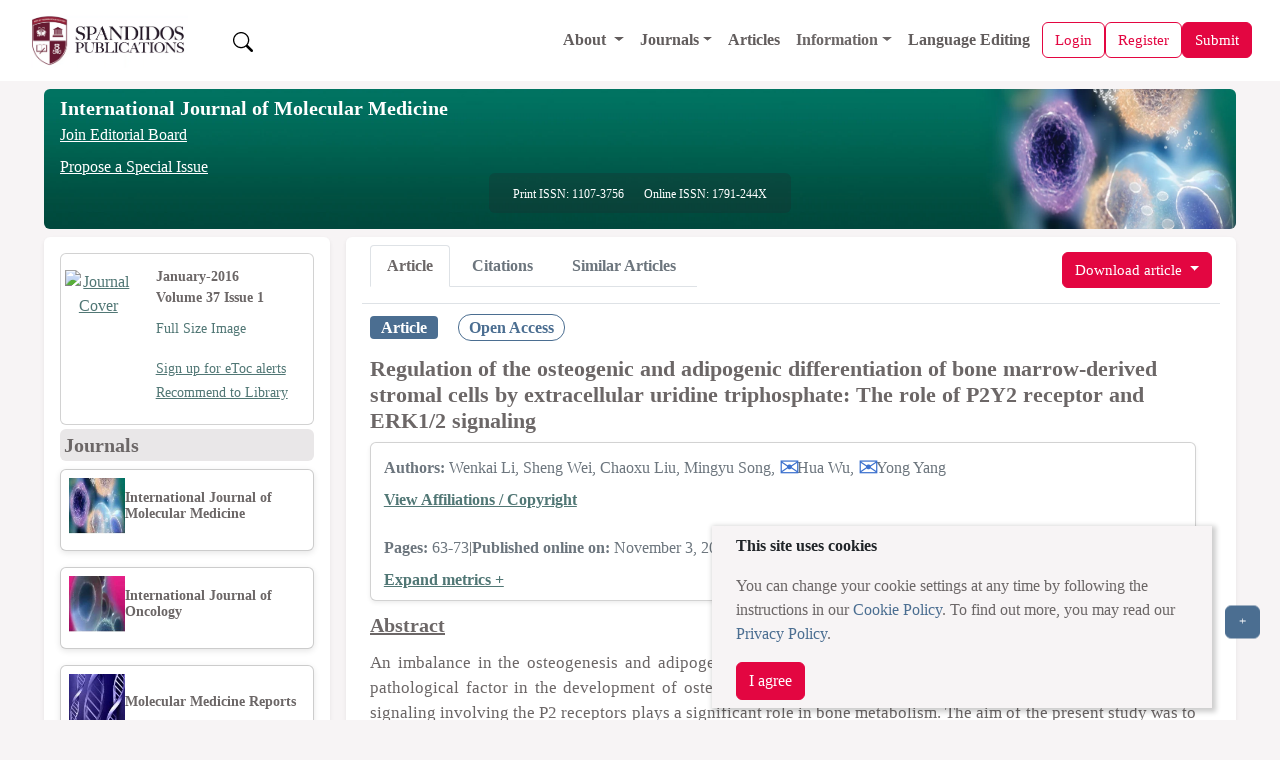

--- FILE ---
content_type: text/html;charset=UTF-8
request_url: https://www.spandidos-publications.com/10.3892/ijmm.2015.2400?text=fulltext
body_size: 43685
content:
<!DOCTYPE html>

<!--[if lt IE 7]>      <html class="no-js lt-ie9 lt-ie8 lt-ie7"> <![endif]-->
<!--[if IE 7]>         <html class="no-js lt-ie9 lt-ie8"> <![endif]-->
<!--[if IE 8]>         <html class="no-js lt-ie9"> <![endif]-->
<!--[if gt IE 8]><!-->
<html class="no-js" lang="en"> <!--<![endif]-->

<head>
	
	<meta charset="utf-8" />
	<meta http-equiv="X-UA-Compatible" content="IE=edge,chrome=1" />
	<meta name="google-site-verification" content="HO54g48DYbhf2sYqvuacoo8ctX3eHQjasSR42P85jBA" />
	<meta name="description" content="International Journal of Molecular Medicine is an international journal devoted to molecular mechanisms of human disease." />
	<meta name="viewport" content="width=device-width, initial-scale=1.0" />
	<meta name="keywords"
		content="cancer, oncology, oncogene, molecular medicine, tumor, apoptosis, gene, cell, research, scientific journals, tumour suppressor genes, cell cycle, growth factors" />
	<meta name="verify-v1" content="qIInQfvSmbVNPO1nn+hEr0GnchYI4j93np2wrWGr29A=">
	</meta>
	<meta name="verify-v1" content="KOd/fzGN2I+RDbonO/qYB3yaji9QcOddBCxBKx+5j9U=">
	</meta>

	<title>International Journal of Molecular Medicine</title>

	<link rel="preload" href="/resources/css/bootstrap-5.3.6/bootstrap.min.css" as="style" onload="this.onload=null;this.rel='stylesheet'">
	<noscript><link rel="stylesheet" href="/resources/css/bootstrap-5.3.6/bootstrap.min.css"></noscript>

	<link rel="stylesheet" href="/resources/css/portal_common_bootstrap.css" />

	<script src="/resources/js/jquery/jquery-3.4.1.min.js"></script>

	<script src="/resources/js/bootstrap-5.3.6/bootstrap.bundle.min.js"></script>

	<script src="/resources/js/js.cookie-2.2.0.min.js" defer></script>
	<script src="/resources/js/web-vitals.js" defer></script>
	<!-- Google tag (gtag.js) -->
	<script>
		window.dataLayer = window.dataLayer || [];
		function gtag() {dataLayer.push(arguments);}
		window.addEventListener('load', function () {
    // Delay GA load by 50ms after load event (optional)
    setTimeout(function () {
      var script = document.createElement('script');
      script.src = 'https://www.googletagmanager.com/gtag/js?id=G-8R96ZFDKY3';
      script.async = true;
      document.head.appendChild(script);

      gtag('js', new Date());
      gtag('config', 'G-8R96ZFDKY3');
    }, 50);
  });
		gtag('event', 'page_view', {
    	page_location: window.location.href,
    	full_referrer: document.referrer || "(direct)"
  		});
  		
  		// Wait until page is fully loaded
  window.addEventListener('load', function () {
    setTimeout(function () {
      let loadTime;

      // Use modern Navigation Timing API if supported
      if (performance.getEntriesByType && performance.getEntriesByType('navigation').length > 0) {
        const nav = performance.getEntriesByType('navigation')[0];
        loadTime = nav.loadEventEnd;
      } else if (performance.timing) {
        const timing = performance.timing;
        if (timing.loadEventEnd && timing.navigationStart) {
          loadTime = timing.loadEventEnd - timing.navigationStart;
        }
      }

      // Send loadTime to GA4
      if (loadTime && loadTime > 0) {
        gtag('event', 'page_load_time', {
          page_path: window.location.pathname,
          page_location: window.location.href,
          page_load_duration: roundTo2Decimals(loadTime / 1000)
        });
      }

      // Send Web Vitals to GA4
      function sendVitalToGA4(metricName, value) {
        gtag('event', 'web_vital', {
          event_category: 'Web Vitals',
          event_label: metricName,
          value: roundTo2Decimals(value),
          metric_name: metricName,
          page_path: window.location.pathname,
          page_location: window.location.href
        });
      }

      webVitals.getLCP(metric => sendVitalToGA4('LCP', metric.value));
      webVitals.getCLS(metric => sendVitalToGA4('CLS', metric.value));
      webVitals.getINP(metric => sendVitalToGA4('INP', metric.value));
    }, 100); // Slightly more delay to ensure full paint
  });
  function roundTo2Decimals(n) {
  return Math.round(n * 100) / 100;
	}
	</script>


	<title>Regulation of the osteogenic and adipogenic differentiation of bone marrow-derived stromal cells by extracellular uridine triphosphate: The role of P2Y2 receptor and ERK1/2 signaling</title>
	<meta http-equiv="content-type" content="text/html; charset=UTF-8" />
	<meta charset="utf-8" />
	<meta http-equiv="X-UA-Compatible" content="IE=edge,chrome=1" />

	<meta name="citation_doi" content="10.3892/ijmm.2015.2400" />
	<meta name="citation_journal_title" content="International Journal of Molecular Medicine" />
	<meta name="citation_title" content="Regulation of the osteogenic and adipogenic differentiation of bone marrow-derived stromal cells by extracellular uridine triphosphate: The role of P2Y2 receptor and ERK1/2 signaling" />
	<meta name="citation_xml_url" content="https://www.spandidos-publications.com/10.3892/ijmm.2015.2400/xml" />
	
		<meta name="citation_author" content="Li,Wenkai" />
		<meta name="citation_author_institution" content="Department of Orthopedics, Tongji Hospital, Tongji Medical College, Huazhong University of Science and Technology, Wuhan 430030, P.R. China" />
	
		<meta name="citation_author" content="Wei,Sheng" />
		<meta name="citation_author_institution" content="Department of Orthopedics, Tongji Hospital, Tongji Medical College, Huazhong University of Science and Technology, Wuhan 430030, P.R. China" />
	
		<meta name="citation_author" content="Liu,Chaoxu" />
		<meta name="citation_author_institution" content="Department of Orthopedics, Tongji Hospital, Tongji Medical College, Huazhong University of Science and Technology, Wuhan 430030, P.R. China" />
	
		<meta name="citation_author" content="Song,Mingyu" />
		<meta name="citation_author_institution" content="Department of Orthopedics, Tongji Hospital, Tongji Medical College, Huazhong University of Science and Technology, Wuhan 430030, P.R. China" />
	
		<meta name="citation_author" content="Wu,Hua" />
		<meta name="citation_author_institution" content="Department of Orthopedics, Tongji Hospital, Tongji Medical College, Huazhong University of Science and Technology, Wuhan 430030, P.R. China" />
	
		<meta name="citation_author" content="Yang,Yong" />
		<meta name="citation_author_institution" content="Department of Orthopedics, Tongji Hospital, Tongji Medical College, Huazhong University of Science and Technology, Wuhan 430030, P.R. China" />
	
	
	<meta name="citation_publication_date" content="2016-01-01" />
	<meta name="citation_volume" content="37" />
	<meta name="citation_issue" content="1" />
	<meta name="citation_firstpage" content="63" />
	<meta name="citation_lastpage" content="73" />
	<meta name="citation_publisher" content="Spandidos Publications" />
	<meta name="citation_issn" content="1107-3756" />
	<meta name="citation_abstract_html_url" content="http://www.spandidos-publications.com/10.3892/ijmm.2015.2400/abstract" />
	<meta name="citation_pdf_url" content="http://www.spandidos-publications.com/10.3892/ijmm.2015.2400/download" />
	<meta name="citation_fulltext_world_readable" content="" />

	<meta name="keywords"
		content="cancer, oncology, oncogene, molecular medicine, tumor, apoptosis, gene, cell, research, scientific journals, tumour suppressor genes, cell cycle, growth factors" />
	<meta name="verify-v1" content="qIInQfvSmbVNPO1nn+hEr0GnchYI4j93np2wrWGr29A=">
	</meta>
	<meta name="verify-v1" content="KOd/fzGN2I+RDbonO/qYB3yaji9QcOddBCxBKx+5j9U=">
	</meta>
	<meta name="twitter:card" content="summary" />
	<meta name="twitter:title" content="Spandidos Publications: International Journal of Molecular Medicine" />
	<meta name="twitter:site" content="https://www.spandidos-publications.com/ijmm" />
	<meta name="twitter:image" content="https://www.spandidos-publications.com/resources/images/ijmm.jpg" />
	<meta name="twitter:description" content="International Journal of Molecular Medicine is an international journal devoted to molecular mechanisms of human disease." />

	<meta property="og:title" content="Spandidos Publications: International Journal of Molecular Medicine" />
	<meta property="og:image" content="https://www.spandidos-publications.com/resources/images/ijmm.jpg" />
	<meta property="og:description" content="International Journal of Molecular Medicine is an international journal devoted to molecular mechanisms of human disease." />
	<meta property="og:url" content="https://www.spandidos-publications.com/ijmm" />

	<link rel="stylesheet" href="/resources/css/portal_journal_bootstrap.css" />
	<link rel="stylesheet" href="/resources/css/portal_article_bootstrap.css" />
	<link rel="stylesheet" href="/resources/css/jquery.fancybox.css" type="text/css" />

	<script src="/resources/js/jquery/jquery.jgrowl.min.js" type="text/javascript"></script>
	<script src="/resources/js/jquery/jquery.fancybox.js" type="text/javascript"></script>

	<!--[if IE 7]>  <link rel="stylesheet" type="text/css" href="/resources/css/ie7.css"> <![endif]-->
	<script src="/resources/js/modernizr-3.3.1.min.js" type="text/javascript"></script>
	<script src="/resources/js/web-vitals.js" defer></script>
	<!-- Google tag (gtag.js) -->
	<script>
		window.dataLayer = window.dataLayer || [];
		function gtag() {dataLayer.push(arguments);}
		window.addEventListener('load', function () {
			// Delay GA load by 50ms after load event (optional)
			setTimeout(function () {
				var script = document.createElement('script');
				script.src = 'https://www.googletagmanager.com/gtag/js?id=G-8R96ZFDKY3';
				script.async = true;
				document.head.appendChild(script);

				gtag('js', new Date());
				gtag('config', 'G-8R96ZFDKY3');
			}, 50);
		});
		gtag('event', 'page_view', {
			page_location: window.location.href,
			full_referrer: document.referrer || "(direct)"
		});

		// Wait until page is fully loaded
		window.addEventListener('load', function () {
			setTimeout(function () {
				let loadTime;

				// Use modern Navigation Timing API if supported
				if (performance.getEntriesByType && performance.getEntriesByType('navigation').length > 0) {
					const nav = performance.getEntriesByType('navigation')[0];
					loadTime = nav.loadEventEnd;
				} else if (performance.timing) {
					const timing = performance.timing;
					if (timing.loadEventEnd && timing.navigationStart) {
						loadTime = timing.loadEventEnd - timing.navigationStart;
					}
				}

				// Send loadTime to GA4
				if (loadTime && loadTime > 0) {
					gtag('event', 'page_load_time', {
						page_path: window.location.pathname,
						page_location: window.location.href,
						page_load_duration: roundTo2Decimals(loadTime / 1000)
					});
				}

				// Send Web Vitals to GA4
				function sendVitalToGA4(metricName, value) {
					gtag('event', 'web_vital', {
						event_category: 'Web Vitals',
						event_label: metricName,
						value: roundTo2Decimals(value),
						metric_name: metricName,
						page_path: window.location.pathname,
						page_location: window.location.href
					});
				}

				webVitals.getLCP(metric => sendVitalToGA4('LCP', metric.value));
				webVitals.getCLS(metric => sendVitalToGA4('CLS', metric.value));
				webVitals.getINP(metric => sendVitalToGA4('INP', metric.value));
			}, 100); // Slightly more delay to ensure full paint
		});
		function roundTo2Decimals(n) {
			return Math.round(n * 100) / 100;
		}
	</script>
</head>

<body>
	<input id="journal_val" type="hidden" name="id" value="ijmm"></input>

	<div class="pb-1">
		
		<!-- Offcanvas (Mobile Navigation Menu) -->
		<div class="offcanvas offcanvas-start mt-5 pt-5" tabindex="-1" id="offcanvasMenu">
			<link rel="stylesheet" href="/resources/css/portal_menu.css" />
			<div class="offcanvas-header">
				<div class="d-flex align-items-center gap-2">
					<a href="/home">
						<img src="/resources/images/SpandidosLogo.webp" 	class="d-none d-lg-block img-fluid"
																			alt="Spandidos Publications Logo" width="180" height="50" />
					</a>
					
				</div>
				<button type="button" class="btn-close" data-bs-dismiss="offcanvas" aria-label="Close"></button>
			</div>
			<div class="offcanvas-body">
				<ul class="navbar-nav">
					<li class="nav-item">
						<a class="nav-link" alt="Home" role="presentation" href="/home"></a>
					</li>

					<!-- Dropdown for General -->
					<li class="nav-item dropdown">
						<a class="nav-link dropdown-toggle" href="#" id="aboutDropdown" role="button"
							data-bs-toggle="dropdown" aria-expanded="false">
							About
						</a>
						<ul class="dropdown-menu" aria-labelledby="aboutDropdown">
							<li><a class="dropdown-item" href="/pages/about">About Spandidos</a></li>
							<li><a class="dropdown-item" href="/pages/aims_scope">Aims and Scopes</a></li>
							<li><a class="dropdown-item" href="/pages/abstracting">Abstracting and Indexing</a></li>
							<li><a class="dropdown-item" href="/pages/editorialPol">Editorial Policies</a></li>
							<li><a class="dropdown-item" href="/pages/reprints">Reprints and Permissions</a></li>
							<li><a class="dropdown-item" href="/pages/jobs">Job Opportunities</a></li>
							<li><a class="dropdown-item" href="/pages/terms">Terms and Conditions</a></li>
							<li><a class="dropdown-item" href="/pages/contact">Contact</a></li>
						</ul>
					</li>

					<li class="nav-item dropdown">
						<a class="nav-link dropdown-toggle" href="#" id="infoDropdown" role="button"
							data-bs-toggle="dropdown" aria-expanded="false">
							Journals
						</a>
						<ul class="dropdown-menu" aria-labelledby="infoDropdown">
						<li><a class="dropdown-item " href="/journals">All Journals</a></li>
							
						<li class="dropdown-submenu position-relative">
							<a class="dropdown-item dropdown-toggle d-flex justify-content-between align-items-center"
							 href="#" id="olToggle" role="button" aria-expanded="false">Oncology Letters</a>
							  </a>
								<ul class="submenu list-unstyled" id="olSubmenu">
									<li><a class="dropdown-item" href="/ol">Oncology Letters</a></li>
									<li><a class="dropdown-item" href="/pages/ol/info_for_authors">Information for
											Authors</a></li>
									<li><a class="dropdown-item" href="/pages/ol/editorialPol">Editorial Policies</a>
									</li>
									<li><a class="dropdown-item" href="/pages/ol/editorial">Editorial Board</a></li>
									<li><a class="dropdown-item" href="/pages/ol/aims_scope">Aims and Scope</a></li>
									<li><a class="dropdown-item" href="/pages/ol/abstracting">Abstracting and
											Indexing</a></li>
									<li><a class="dropdown-item" href="/pages/ol/bibliographic">Bibliographic
											Information</a></li>
									<li><a class="dropdown-item" href="/ol/archive">Archive</a></li>
								</ul>
							</li>
							<li class="dropdown-submenu position-relative">
								<a class="dropdown-item dropdown-toggle d-flex justify-content-between align-items-center"
								   href="#" id="ijoToggle" role="button" aria-expanded="false">International Journal of Oncology</a>
								<ul class="submenu" id="ijoSubmenu">
									<li><a class="dropdown-item" href="/ijo">International Journal of Oncology</a></li>
									<li><a class="dropdown-item" href="/pages/ijo/info_for_authors">Information for
											Authors</a></li>
									<li><a class="dropdown-item" href="/pages/ijo/editorialPol">Editorial Policies</a>
									</li>
									<li><a class="dropdown-item" href="/pages/ijo/editorial">Editorial Board</a></li>
									<li><a class="dropdown-item" href="/pages/ijo/aims_scope">Aims and Scope</a></li>
									<li><a class="dropdown-item" href="/pages/ijo/abstracting">Abstracting and
											Indexing</a></li>
									<li><a class="dropdown-item" href="/pages/ijo/bibliographic">Bibliographic
											Information</a></li>
									<li><a class="dropdown-item" href="/ijo/archive">Archive</a></li>
								</ul>
							</li>
							<li class="dropdown-submenu position-relative">
								<a class="dropdown-item dropdown-toggle d-flex justify-content-between align-items-center"
									 href="#"  role="button" aria-expanded="false" 
									id="mcoToggle">Molecular and Clinical Oncology</a>
								<ul class="submenu" id="mcoSubmenu">
									<li><a class="dropdown-item" href="/mco">Molecular and Clinical Oncology</a></li>
									<li><a class="dropdown-item" href="/pages/mco/info_for_authors">Information for
											Authors</a></li>
									<li><a class="dropdown-item" href="/pages/mco/editorialPol">Editorial Policies</a>
									</li>
									<li><a class="dropdown-item" href="/pages/mco/editorial">Editorial Board</a></li>
									<li><a class="dropdown-item" href="/pages/mco/aims_scope">Aims and Scope</a></li>
									<li><a class="dropdown-item" href="/pages/mco/abstracting">Abstracting and
											Indexing</a></li>
									<li><a class="dropdown-item" href="/pages/mco/bibliographic">Bibliographic
											Information</a></li>
									<li><a class="dropdown-item" href="/mco/archive">Archive</a></li>
								</ul>
							</li>
							<li class="dropdown-submenu position-relative">
								<a class="dropdown-item dropdown-toggle d-flex justify-content-between align-items-center"
									href="#"  role="button" aria-expanded="false" 
									id="etmToggle">Experimental and
									Therapeutic Medicine</a>
								<ul class="submenu" id="etmSubmenu">
									<li><a class="dropdown-item" href="/etm">Experimental and Therapeutic Medicine</a></li>
									<li><a class="dropdown-item" href="/pages/etm/info_for_authors">Information for
											Authors</a></li>
									<li><a class="dropdown-item" href="/pages/etm/editorialPol">Editorial Policies</a>
									</li>
									<li><a class="dropdown-item" href="/pages/etm/editorial">Editorial Board</a></li>
									<li><a class="dropdown-item" href="/pages/etm/aims_scope">Aims and Scope</a></li>
									<li><a class="dropdown-item" href="/pages/etm/abstracting">Abstracting and
											Indexing</a></li>
									<li><a class="dropdown-item" href="/pages/etm/bibliographic">Bibliographic
											Information</a></li>
									<li><a class="dropdown-item" href="/etm/archive">Archive</a></li>
								</ul>
							</li>
							<li class="dropdown-submenu position-relative">
								<a class="dropdown-item dropdown-toggle d-flex justify-content-between align-items-center"
									href="#"  role="button" aria-expanded="false" 
									id="ijmmToggle">International Journal of
									Molecular Medicine</a>
								<ul class="submenu" id="ijmmSubmenu">
									<li><a class="dropdown-item" href="/ijmm">International Journal of Molecular Medicine</a></li>
									<li><a class="dropdown-item" href="/pages/ijmm/info_for_authors">Information for
											Authors</a></li>
									<li><a class="dropdown-item" href="/pages/ijmm/editorialPol">Editorial Policies</a>
									</li>
									<li><a class="dropdown-item" href="/pages/ijmm/editorial">Editorial Board</a></li>
									<li><a class="dropdown-item" href="/pages/ijmm/aims_scope">Aims and Scope</a></li>
									<li><a class="dropdown-item" href="/pages/ijmm/abstracting">Abstracting and
											Indexing</a></li>
									<li><a class="dropdown-item" href="/pages/ijmm/bibliographic">Bibliographic
											Information</a></li>
									<li><a class="dropdown-item" href="/ijmm/archive">Archive</a></li>
								</ul>
							</li>
							<li class="dropdown-submenu position-relative">
								<a class="dropdown-item dropdown-toggle d-flex justify-content-between align-items-center"
								 href="#"  role="button" aria-expanded="false" 
									id="brToggle">Biomedical Reports</a>
								<ul class="submenu" id="brSubmenu">
									<li><a class="dropdown-item" href="/br">Biomedical Reports</a></li>
									<li><a class="dropdown-item" href="/pages/br/info_for_authors">Information for
											Authors</a></li>
									<li><a class="dropdown-item" href="/pages/br/editorialPol">Editorial Policies</a>
									</li>
									<li><a class="dropdown-item" href="/pages/br/editorial">Editorial Board</a></li>
									<li><a class="dropdown-item" href="/pages/br/aims_scope">Aims and Scope</a></li>
									<li><a class="dropdown-item" href="/pages/br/abstracting">Abstracting and
											Indexing</a></li>
									<li><a class="dropdown-item" href="/pages/br/bibliographic">Bibliographic
											Information</a></li>
									<li><a class="dropdown-item" href="/br/archive">Archive</a></li>
								</ul>
							</li>
							<li class="dropdown-submenu position-relative">
								<a class="dropdown-item dropdown-toggle d-flex justify-content-between align-items-center"
									href="#"  role="button" aria-expanded="false" 
									id="orToggle">Oncology Reports</a>
								<ul class="submenu" id="orSubmenu">
									<li><a class="dropdown-item" href="/or">Oncology Reports</a></li>
									<li><a class="dropdown-item" href="/pages/or/info_for_authors">Information for
											Authors</a></li>
									<li><a class="dropdown-item" href="/pages/or/editorialPol">Editorial Policies</a>
									</li>
									<li><a class="dropdown-item" href="/pages/or/editorial">Editorial Board</a></li>
									<li><a class="dropdown-item" href="/pages/or/aims_scope">Aims and Scope</a></li>
									<li><a class="dropdown-item" href="/pages/or/abstracting">Abstracting and
											Indexing</a></li>
									<li><a class="dropdown-item" href="/pages/or/bibliographic">Bibliographic
											Information</a></li>
									<li><a class="dropdown-item" href="/or/archive">Archive</a></li>
								</ul>
							</li>
							<li class="dropdown-submenu position-relative">
								<a class="dropdown-item dropdown-toggle d-flex justify-content-between align-items-center"
																	 href="#"  role="button" aria-expanded="false" 
									id="mmrToggle">Molecular Medicine
									Reports</a>
								<ul class="submenu" id="mmrSubmenu">
									<li><a class="dropdown-item" href="/mmr">Molecular Medicine Reports</a></li>
									<li><a class="dropdown-item" href="/pages/mmr/info_for_authors">Information for
											Authors</a></li>
									<li><a class="dropdown-item" href="/pages/mmr/editorialPol">Editorial Policies</a>
									</li>
									<li><a class="dropdown-item" href="/pages/mmr/editorial">Editorial Board</a></li>
									<li><a class="dropdown-item" href="/pages/mmr/aims_scope">Aims and Scope</a></li>
									<li><a class="dropdown-item" href="/pages/mmr/abstracting">Abstracting and
											Indexing</a></li>
									<li><a class="dropdown-item" href="/pages/mmr/bibliographic">Bibliographic
											Information</a></li>
									<li><a class="dropdown-item" href="/mmr/archive">Archive</a></li>
								</ul>
							</li>
							<li class="dropdown-submenu position-relative">
								<a class="dropdown-item dropdown-toggle d-flex justify-content-between align-items-center"
								href="#"  role="button" aria-expanded="false" 
									id="wasjToggle">World Academy of Sciences
									Journal</a>
								<ul class="submenu" id="wasjSubmenu">
									<li><a class="dropdown-item" href="/wasj">World Academy of Sciences Journal</a></li>
									<li><a class="dropdown-item" href="/pages/wasj/info_for_authors">Information for
											Authors</a></li>
									<li><a class="dropdown-item" href="/pages/wasj/editorialPol">Editorial Policies</a>
									</li>
									<li><a class="dropdown-item" href="/pages/wasj/editorial">Editorial Board</a></li>
									<li><a class="dropdown-item" href="/pages/wasj/aims_scope">Aims and Scope</a></li>
									<li><a class="dropdown-item" href="/pages/wasj/abstracting">Abstracting and
											Indexing</a></li>
									<li><a class="dropdown-item" href="/pages/wasj/bibliographic">Bibliographic
											Information</a></li>
									<li><a class="dropdown-item" href="/wasj/archive">Archive</a></li>
								</ul>
							</li>
							<li class="dropdown-submenu position-relative">
								<a class="dropdown-item dropdown-toggle d-flex justify-content-between align-items-center"
									href="#"  role="button" aria-expanded="false" 
									id="ijfnToggle">International Journal of
									Functional Nutrition</a>
								<ul class="submenu" id="ijfnSubmenu">
									<li><a class="dropdown-item" href="/ijfn">International Journal of Functional Nutrition</a></li>
									<li><a class="dropdown-item" href="/pages/ijfn/info_for_authors">Information for
											Authors</a></li>
									<li><a class="dropdown-item" href="/pages/ijfn/editorialPol">Editorial Policies</a>
									</li>
									<li><a class="dropdown-item" href="/pages/ijfn/editorial">Editorial Board</a></li>
									<li><a class="dropdown-item" href="/pages/ijfn/aims_scope">Aims and Scope</a></li>
									<li><a class="dropdown-item" href="/pages/ijfn/abstracting">Abstracting and
											Indexing</a></li>
									<li><a class="dropdown-item" href="/pages/ijfn/bibliographic">Bibliographic
											Information</a></li>
									<li><a class="dropdown-item" href="/ijfn/archive">Archive</a></li>
								</ul>
							</li>
							<li class="dropdown-submenu position-relative">
								<a class="dropdown-item dropdown-toggle d-flex justify-content-between align-items-center"
								    href="#"  role="button" aria-expanded="false" 
									id="ijeToggle">International Journal of
									Epigenetics</a>
								<ul class="submenu" id="ijeSubmenu">
									<li><a class="dropdown-item" href="/ije">International Journal of Epigenetics</a></li>
									<li><a class="dropdown-item" href="/pages/ije/info_for_authors">Information for
											Authors</a></li>
									<li><a class="dropdown-item" href="/pages/ije/editorialPol">Editorial Policies</a>
									</li>
									<li><a class="dropdown-item" href="/pages/ije/editorial">Editorial Board</a></li>
									<li><a class="dropdown-item" href="/pages/ije/aims_scope">Aims and Scope</a></li>
									<li><a class="dropdown-item" href="/pages/ije/abstracting">Abstracting and
											Indexing</a></li>
									<li><a class="dropdown-item" href="/pages/ije/bibliographic">Bibliographic
											Information</a></li>
									<li><a class="dropdown-item" href="/ije/archive">Archive</a></li>
								</ul>
							</li>
							<li class="dropdown-submenu position-relative">
								<a class="dropdown-item dropdown-toggle d-flex justify-content-between align-items-center"
									href="#"  role="button" aria-expanded="false" 
									id="miToggle">Medicine International</a>
								<ul class="submenu" id="miSubmenu">
									<li><a class="dropdown-item" href="/mi">Medicine International</a></li>
									<li><a class="dropdown-item" href="/pages/mi/info_for_authors">Information for
											Authors</a></li>
									<li><a class="dropdown-item" href="/pages/mi/editorialPol">Editorial Policies</a>
									</li>
									<li><a class="dropdown-item" href="/pages/mi/editorial">Editorial Board</a></li>
									<li><a class="dropdown-item" href="/pages/mi/aims_scope">Aims and Scope</a></li>
									<li><a class="dropdown-item" href="/pages/mi/abstracting">Abstracting and
											Indexing</a></li>
									<li><a class="dropdown-item" href="/pages/mi/bibliographic">Bibliographic
											Information</a></li>
									<li><a class="dropdown-item" href="/mi/archive">Archive</a></li>
								</ul>
							</li>



						</ul>
					</li>

					<li class="nav-item">
						<a class="nav-link" href="/articles">Articles</a>
					</li>

					<!-- Dropdown for Information -->
					<li class="nav-item dropdown">
						<a class="nav-link dropdown-toggle" href="#" id="infoDropdown" role="button"
							data-bs-toggle="dropdown" aria-expanded="false">
							Information
						</a>
						<ul class="dropdown-menu" aria-labelledby="infoDropdown">
							<li><a class="dropdown-item" href="/pages/info_for_authors">Information for Authors</a>
							</li>
							<li><a class="dropdown-item" href="/pages/info_for_reviewers">Information for
									Reviewers</a></li>
							<li><a class="dropdown-item" href="/pages/info_for_librarians">Information for
									Librarians</a></li>
							<li><a class="dropdown-item" href="/pages/info_for_advertisers">Information for
									Advertisers</a></li>
							<li><a class="dropdown-item" href="/pages/conference">Conferences</a></li>

						</ul>
					</li>



					<li class="nav-item">
						<a class="nav-link" href="/languageediting">Language Editing</a>
					</li>


					

					


				</ul>
			</div>
		</div>

		<!-- Main Navigation Bar -->
		<div class="main-content">
			<nav class="navbar navbar-expand-lg navbar-light bg-color-3 px-3" style="z-index:1050;">
				<div class="container-fluid d-flex justify-content-between align-items-center">

					<!-- Left: Logo -->
					<a class="navbar-brand basic-font-color" href="/home">
						<img src="/resources/images/SpandidosLogo.webp" class="img-fluid"
							alt="Spandidos Publications Logo" width="160" height="40" />
					</a>

					<button class="btn  text-decoration-none ms-3 " id="search-btn">
						<img src="/resources/images/bootstrap-icons/search.svg" width="20" height="20" alt="Search" />
					</button>

					<!-- Center: Main menu (desktop) -->
					<div class="collapse navbar-collapse order-lg-1" id="mainNavbar">
						<ul class="navbar-nav ms-auto align-items-lg-center">
							<li class="nav-item dropdown">
								<a class="nav-link dropdown-toggle" href="/pages/about" id="aboutDropdown"
									data-bs-toggle="dropdown">
									About
								</a>
								<ul class="dropdown-menu" aria-labelledby="aboutDropdown">
									<li><a class="dropdown-item" href="/pages/about">About Spandidos</a></li>
									<li><a class="dropdown-item" href="/pages/aims_scope">Aims and Scopes</a></li>
									<li><a class="dropdown-item" href="/pages/abstracting">Abstracting and Indexing</a>
									</li>
									<li><a class="dropdown-item" href="/pages/editorialPol">Editorial Policies</a></li>
									<li><a class="dropdown-item" href="/pages/reprints">Reprints and Permissions</a>
									</li>
									<li><a class="dropdown-item" href="/pages/jobs">Job Opportunities</a></li>
									<li><a class="dropdown-item" href="/pages/terms">Terms and Conditions</a></li>
									<li><a class="dropdown-item" href="/pages/contact">Contact</a></li>
								</ul>
							</li>

							<li class="nav-item dropdown">
								<a class="nav-link dropdown-toggle" href="#" id="journalsDropdown"
									data-bs-toggle="dropdown">Journals</a>
								<ul class="dropdown-menu" aria-labelledby="infoDropdownLs">
									<li><a class="dropdown-item" href="/journals">All Journals</a></li>

									<li class="dropdown-submenu position-relative"><a class="dropdown-item" href="/br"
											id="brToggleLs">Biomedical Reports</a>
										<ul class="dropdown-menu" id="brSubmenuLs">
											<li><a class="dropdown-item" href="/pages/br/info_for_authors">Information
													for Authors</a></li>
											<li><a class="dropdown-item" href="/pages/br/editorialPol">Editorial
													Policies</a></li>
											<li><a class="dropdown-item" href="/pages/br/editorial">Editorial Board</a>
											</li>
											<li><a class="dropdown-item" href="/pages/br/aims_scope">Aims and Scope</a>
											</li>
											<li><a class="dropdown-item" href="/pages/br/abstracting">Abstracting and
													Indexing</a></li>
											<li><a class="dropdown-item" href="/pages/br/bibliographic">Bibliographic
													Information</a></li>
											<li><a class="dropdown-item" href="/br/archive">Archive</a></li>
										</ul>
									</li>

									<li class="dropdown-submenu position-relative"><a class="dropdown-item" href="/etm"
											id="etmToggleLs">Experimental and
											Therapeutic Medicine</a>
										<ul class="dropdown-menu" id="etmSubmenuLs">
											<li><a class="dropdown-item" href="/pages/etm/info_for_authors">Information
													for Authors</a></li>
											<li><a class="dropdown-item" href="/pages/etm/editorialPol">Editorial
													Policies</a></li>
											<li><a class="dropdown-item" href="/pages/etm/editorial">Editorial Board</a>
											</li>
											<li><a class="dropdown-item" href="/pages/etm/aims_scope">Aims and Scope</a>
											</li>
											<li><a class="dropdown-item" href="/pages/etm/abstracting">Abstracting and
													Indexing</a></li>
											<li><a class="dropdown-item" href="/pages/etm/bibliographic">Bibliographic
													Information</a></li>
											<li><a class="dropdown-item" href="/etm/archive">Archive</a></li>
										</ul>
									</li>

									<li class="dropdown-submenu position-relative"><a class="dropdown-item" href="/ije"
											id="ijeToggleLs">International Journal of
											Epigenetics</a>
										<ul class="dropdown-menu" id="ijeSubmenuLs">
											<li><a class="dropdown-item" href="/pages/ije/info_for_authors">Information
													for Authors</a></li>
											<li><a class="dropdown-item" href="/pages/ije/editorialPol">Editorial
													Policies</a></li>
											<li><a class="dropdown-item" href="/pages/ije/editorial">Editorial Board</a>
											</li>
											<li><a class="dropdown-item" href="/pages/ije/aims_scope">Aims and Scope</a>
											</li>
											<li><a class="dropdown-item" href="/pages/ije/abstracting">Abstracting and
													Indexing</a></li>
											<li><a class="dropdown-item" href="/pages/ije/bibliographic">Bibliographic
													Information</a></li>
											<li><a class="dropdown-item" href="/ije/archive">Archive</a></li>
										</ul>
									</li>



									<li class="dropdown-submenu position-relative"><a class="dropdown-item" href="/ijfn"
											id="ijfnToggleLs">International Journal of
											Functional Nutrition</a>
										<ul class="dropdown-menu" id="ijfnSubmenuLs">
											<li><a class="dropdown-item" href="/pages/ijfn/info_for_authors">Information
													for Authors</a></li>
											<li><a class="dropdown-item" href="/pages/ijfn/editorialPol">Editorial
													Policies</a></li>
											<li><a class="dropdown-item" href="/pages/ijfn/editorial">Editorial
													Board</a></li>
											<li><a class="dropdown-item" href="/pages/ijfn/aims_scope">Aims and
													Scope</a></li>
											<li><a class="dropdown-item" href="/pages/ijfn/abstracting">Abstracting and
													Indexing</a></li>
											<li><a class="dropdown-item" href="/pages/ijfn/bibliographic">Bibliographic
													Information</a></li>
											<li><a class="dropdown-item" href="/ijfn/archive">Archive</a></li>
										</ul>
									</li>


									<li class="dropdown-submenu position-relative"><a class="dropdown-item" href="/ijmm"
											id="ijmmToggleLs">International Journal of
											Molecular Medicine</a>
										<ul class="dropdown-menu" id="ijmmSubmenuLs">
											<li><a class="dropdown-item" href="/pages/ijmm/info_for_authors">Information
													for Authors</a></li>
											<li><a class="dropdown-item" href="/pages/ijmm/editorialPol">Editorial
													Policies</a></li>
											<li><a class="dropdown-item" href="/pages/ijmm/editorial">Editorial
													Board</a></li>
											<li><a class="dropdown-item" href="/pages/ijmm/aims_scope">Aims and
													Scope</a></li>
											<li><a class="dropdown-item" href="/pages/ijmm/abstracting">Abstracting and
													Indexing</a></li>
											<li><a class="dropdown-item" href="/pages/ijmm/bibliographic">Bibliographic
													Information</a></li>
											<li><a class="dropdown-item" href="/ijmm/archive">Archive</a></li>
										</ul>
									</li>


									<li class="dropdown-submenu position-relative"><a class="dropdown-item" href="/ijo"
											id="ijoToggleLs">International Journal of Oncology</a>
										<ul class="dropdown-menu" id="ijoSubmenuLs">
											<li><a class="dropdown-item" href="/pages/ijo/info_for_authors">Information
													for Authors</a></li>
											<li><a class="dropdown-item" href="/pages/ijo/editorialPol">Editorial
													Policies</a></li>
											<li><a class="dropdown-item" href="/pages/ijo/editorial">Editorial Board</a>
											</li>
											<li><a class="dropdown-item" href="/pages/ijo/aims_scope">Aims and Scope</a>
											</li>
											<li><a class="dropdown-item" href="/pages/ijo/abstracting">Abstracting and
													Indexing</a></li>
											<li><a class="dropdown-item" href="/pages/ijo/bibliographic">Bibliographic
													Information</a></li>
											<li><a class="dropdown-item" href="/ijo/archive">Archive</a></li>
										</ul>
									</li>

									<li class="dropdown-submenu position-relative"><a class="dropdown-item" href="/mi"
											id="miToggleLs">Medicine International</a>
										<ul class="dropdown-menu" id="miSubmenuLs">
											<li><a class="dropdown-item" href="/pages/mi/info_for_authors">Information
													for Authors</a></li>
											<li><a class="dropdown-item" href="/pages/mi/editorialPol">Editorial
													Policies</a></li>
											<li><a class="dropdown-item" href="/pages/mi/editorial">Editorial Board</a>
											</li>
											<li><a class="dropdown-item" href="/pages/mi/aims_scope">Aims and Scope</a>
											</li>
											<li><a class="dropdown-item" href="/pages/mi/abstracting">Abstracting and
													Indexing</a></li>
											<li><a class="dropdown-item" href="/pages/mi/bibliographic">Bibliographic
													Information</a></li>
											<li><a class="dropdown-item" href="/mi/archive">Archive</a></li>
										</ul>
									</li>

									<li class="dropdown-submenu position-relative"><a class="dropdown-item" href="/mco"
											id="mcoToggleLs">Molecular and Clinical Oncology</a>
										<ul class="dropdown-menu" id="mcoSubmenuLs">
											<li><a class="dropdown-item" href="/pages/mco/info_for_authors">Information
													for Authors</a></li>
											<li><a class="dropdown-item" href="/pages/mco/editorialPol">Editorial
													Policies</a></li>
											<li><a class="dropdown-item" href="/pages/mco/editorial">Editorial Board</a>
											</li>
											<li><a class="dropdown-item" href="/pages/mco/aims_scope">Aims and Scope</a>
											</li>
											<li><a class="dropdown-item" href="/pages/mco/abstracting">Abstracting and
													Indexing</a></li>
											<li><a class="dropdown-item" href="/pages/mco/bibliographic">Bibliographic
													Information</a></li>
											<li><a class="dropdown-item" href="/mco/archive">Archive</a></li>
										</ul>
									</li>




									<li class="dropdown-submenu position-relative"><a class="dropdown-item" href="/mmr"
											id="mmrToggleLs">Molecular Medicine
											Reports</a>
										<ul class="dropdown-menu" id="mmrSubmenuLs">
											<li><a class="dropdown-item" href="/pages/mmr/info_for_authors">Information
													for Authors</a></li>
											<li><a class="dropdown-item" href="/pages/mmr/editorialPol">Editorial
													Policies</a></li>
											<li><a class="dropdown-item" href="/pages/mmr/editorial">Editorial Board</a>
											</li>
											<li><a class="dropdown-item" href="/pages/mmr/aims_scope">Aims and Scope</a>
											</li>
											<li><a class="dropdown-item" href="/pages/mmr/abstracting">Abstracting and
													Indexing</a></li>
											<li><a class="dropdown-item" href="/pages/mmr/bibliographic">Bibliographic
													Information</a></li>
											<li><a class="dropdown-item" href="/mmr/archive">Archive</a></li>
										</ul>
									</li>


									<li class="dropdown-submenu position-relative">
										<a class="dropdown-item" href="/ol" id="olToggleLs" role="button">Oncology
											Letters</a>
										<ul class="dropdown-menu" id="olSubmenuLs">
											<li><a class="dropdown-item" href="/pages/ol/info_for_authors">Information
													for Authors</a></li>
											<li><a class="dropdown-item" href="/pages/ol/editorialPol">Editorial
													Policies</a></li>
											<li><a class="dropdown-item" href="/pages/ol/editorial">Editorial Board</a>
											</li>
											<li><a class="dropdown-item" href="/pages/ol/aims_scope">Aims and Scope</a>
											</li>
											<li><a class="dropdown-item" href="/pages/ol/abstracting">Abstracting and
													Indexing</a></li>
											<li><a class="dropdown-item" href="/pages/ol/bibliographic">Bibliographic
													Information</a></li>
											<li><a class="dropdown-item" href="/ol/archive">Archive</a></li>
										</ul>
									</li>

									<li class="dropdown-submenu position-relative"><a class="dropdown-item" href="/or"
											id="orToggleLs">Oncology Reports</a>
										<ul class="dropdown-menu" id="orSubmenuLs">
											<li><a class="dropdown-item" href="/pages/or/info_for_authors">Information
													for Authors</a></li>
											<li><a class="dropdown-item" href="/pages/or/editorialPol">Editorial
													Policies</a></li>
											<li><a class="dropdown-item" href="/pages/or/editorial">Editorial Board</a>
											</li>
											<li><a class="dropdown-item" href="/pages/or/aims_scope">Aims and Scope</a>
											</li>
											<li><a class="dropdown-item" href="/pages/or/abstracting">Abstracting and
													Indexing</a></li>
											<li><a class="dropdown-item" href="/pages/or/bibliographic">Bibliographic
													Information</a></li>
											<li><a class="dropdown-item" href="/or/archive">Archive</a></li>
										</ul>
									</li>

									<li class="dropdown-submenu position-relative"><a class="dropdown-item" href="/wasj"
											id="wasjToggleLs">World Academy of Sciences
											Journal</a>
										<ul class="dropdown-menu" id="wasjSubmenuLs">
											<li><a class="dropdown-item" href="/pages/wasj/info_for_authors">Information
													for Authors</a></li>
											<li><a class="dropdown-item" href="/pages/wasj/editorialPol">Editorial
													Policies</a></li>
											<li><a class="dropdown-item" href="/pages/wasj/editorial">Editorial
													Board</a></li>
											<li><a class="dropdown-item" href="/pages/wasj/aims_scope">Aims and
													Scope</a></li>
											<li><a class="dropdown-item" href="/pages/wasj/abstracting">Abstracting and
													Indexing</a></li>
											<li><a class="dropdown-item" href="/pages/wasj/bibliographic">Bibliographic
													Information</a></li>
											<li><a class="dropdown-item" href="/wasj/archive">Archive</a></li>
										</ul>
									</li>


								</ul>


							</li>

							<li class="nav-item"><a class="nav-link" href="/articles">Articles</a></li>

							<li class="nav-item dropdown">
								<a class="nav-link dropdown-toggle" href="#" id="infoDropdown"
									data-bs-toggle="dropdown">Information</a>
								<ul class="dropdown-menu" aria-labelledby="infoDropdown">
									<li><a class="dropdown-item" href="/pages/info_for_authors">For Authors</a></li>
									<li><a class="dropdown-item" href="/pages/info_for_reviewers">For Reviewers</a></li>
									<li><a class="dropdown-item" href="/pages/info_for_librarians">For Librarians</a>
									</li>
									<li><a class="dropdown-item" href="/pages/info_for_advertisers">For Advertisers</a>
									</li>
									<li><a class="dropdown-item" href="/pages/conference">Conferences</a></li>
									
								</ul>
							</li>

							<li class="nav-item"><a class="nav-link text-nowrap" href="/languageediting">Language
									Editing</a></li>

							

							

						</ul>
					</div>

					<!-- Right: Always visible action buttons (desktop + mobile) -->
					<div class="d-flex flex-column align-items-end gap-1 order-lg-2 ms-1">
						<div class="d-flex flex-wrap justify-content-end gap-2 align-items-center">
							<!-- Hamburger button for mobile -->
							<button class="btn btn-outline-primary d-lg-none hamburger-btn" type="button"
								data-bs-toggle="offcanvas" data-bs-target="#offcanvasMenu"
								aria-controls="offcanvasMenu">
								☰
							</button>

							<!-- Auth Buttons -->
							<a href="/login" class="btn btn-login">Login</a>
							<a href="/register" class="btn btn-login">Register</a>
							

							<!-- Submit -->
							<a href="/osats" class="btn btn-src">Submit</a>
						</div>

						<!-- Welcome message -->
						
					</div>

				</div>
			</nav>
		</div>

		<div class="row bg-white" id="navbar_gdpr">

		<div class="d-flex px-2 justify-content-center bg-color-1">
			<ul class="list-group bg-color-1">
				<li class="list-group-item bg-color-1"><span class="bold underline">This site uses cookies</span> </li>
				<li class="list-group-item bg-color-1">
					<p>You can change your cookie settings at any time by following the instructions in our <a
							href="https://www.spandidos-publications.com/pages/cookies" target="_blank">Cookie
							Policy</a>. To find out more, you may read our
						<a href="https://www.spandidos-publications.com/pages/privacy" target="_blank">Privacy
							Policy</a>.
					</p>
					<a href="#" id="gdprButton" class="btn btn-download ">I agree</a>
				</li>
			</ul>

		</div>

	</div>
	</div>

	<div class="d-none pb-1" id="search_menu">
		<div class="px-3 px-sm-5 py-3 bg-color-2 d-flex flex-column align-items-start">

			<!-- Label -->
			<div class="col-12 mb-2">
				<span class="bold">Search articles by DOI, keyword, author or affiliation</span>
			</div>

			<!-- Search bar + icons -->
			<div class="col-12 d-flex align-items-center flex-wrap gap-2 justify-content-start">

				<input placeholder="Search" value="" type="text" id="searchFor"
					class="form-control flex-grow-1" style="min-width: 220px; max-width: 500px;" />

				<!-- Search icon -->
				<a href="javascript:BasicSearch(&#39;ijmm&#39;)" class="btn btn-light p-2 d-flex align-items-center justify-content-center">
					<img src="/resources/images/bootstrap-icons/search.svg" width="20" height="20" alt="Search" />
				</a>

				

				<!-- Close button -->
				<button class="btn btn-link text-decoration-none p-2" id="close-btn">
					<img src="/resources/images/bootstrap-icons/x-lg.svg" width="20" height="20" alt="Close" />
				</button>
			</div>

			<!-- Advanced search link -->
			<div class="col-12 py-2">
				<a id="advanced_search" href="/advancedsearch" class="basic-font-color bold text-decoration-none">
					Advanced Search
				</a>
			</div>

		</div>
	</div>


	<div class="container mt-1">
		<div class="row gx-0">


			<div class="col-12  pb-2">
				<div class="position-relative w-100">

  <!-- Banner Image (Full Width) -->
  <img src="/resources/images/bannerijmm.webp"
       class="img-fluid w-100 logo-banner-img rounded"
       alt="presentation" />

  <!--  Top-Left: Journal Name -->
  <div class="position-absolute top-0 start-0 p-1 px-3 text-white  ">
    <a href="/ijmm"
       class="text-white title-font-color-link fs-5 fw-bold">International Journal of Molecular Medicine</a>
  </div>

  <!-- Middle-Right: Editorial Links -->
  <div class="position-absolute top-50 start-0 translate-middle-y p-3 text-start text-white pt-5 pt-md-0">
    <a class="d-block text-white mb-2" href="/pages/join_editorial">Join Editorial Board</a>
    <a class="d-block text-white" href="/guesteditorregistration">Propose a Special Issue</a>
  </div>

  <!--  Bottom-Center: ISSNs -->
  <div class="position-absolute bottom-0 start-50 translate-middle-x mb-3 text-white text-center d-none d-sm-none d-md-block">
    <div class="bg-dark bg-opacity-25  rounded px-4 py-2 d-inline-block">
      <span class="very-small">Print ISSN: <span>1107-3756</span></span>
      <span class="ms-3 very-small">Online ISSN: <span>1791-244X</span></span>
    </div>
  </div>

</div>
			</div>
		</div>


		<div class="row gx-3 d-lg-flex align-items-stretch">
			<!-- Content -->


			<!-- Toggle Button (mobile only) -->
			<div class="col-12 d-lg-none my-3">
				<button class="btn-more-journals w-100" type="button" data-bs-toggle="collapse"
					data-bs-target="#journalSidebar" aria-expanded="false" aria-controls="journalSidebar">
					Show Journals
				</button>
			</div>

			<!-- Sidebar -->
			<div class="col-12 col-lg-3 d-flex">
				<div id="journalSidebar" class=" collapse d-lg-block bg-white rounded-2 shadow-sm p-3 h-100">
					<div class="text-start pb-1 d-none d-lg-block sticky-nav ">
			<div class="card bg-white ps-1">
		  <!-- Top row: image and right-side details -->
		  <div class="row mt-2">
		    <!-- Image on the left -->
		    <div class="col-4  text-center">
				<a href="/ijmm/37/1" >
		      <img src="/ISSUE_IMAGES/ijmm_37_1.jpg"
		           class="img-fluid rounded py-2"
		           alt="Journal Cover" />
		          </a> 
		    </div>

		    <!-- Text next to image -->
		    <div class="col-8 py-1">
		      <!-- Cover Legend -->
		      

		      <!-- Publication Date -->
		      <a href="/ijmm/37/1" class="text-decoration-none">
		        <span class="fw-semibold d-block sidebar-text">January-2016</span>
		     
		        <span class="fw-semibold d-block sidebar-text mb-2">Volume 37 Issue 1</span>
		     </a>
			 <p>
		        <a class="text-decoration-none sidebar-text" target="_blank"
				href="/ISSUE_IMAGES/ijmm_37_1_fullsize.jpg">
		          Full Size Image
		        </a>
		      </p>
			  
			  

			     <!-- eToc and Library Links -->
			     <p>
			       <a class="sidebar-text" href="/myaccount/updateaccountdetails?etocUpdate=1">Sign up for eToc alerts</a><br />
			       <a class="sidebar-text" href="/var/library_recommendation_form.pdf">Recommend to Library</a>
			     </p>
		    </div>
		  

		  </div>
		</div>
</div>

					<div>
  <h2 class=" bg-color-2 bold title-text-issue rounded mb-2   ps-1 pt-1 pb-1" >Journals</h2>

  <div class="journal-card mb-3">
    <a href="/ijmm" class="text-decoration-none d-flex align-items-center p-2 gap-3">
      
      <img src="/resources/images/ijmm.webp"
           alt="International Journal of Molecular Medicine"
           class="rounded-square object-fit-cover"
           style="width: 56px; height: 56px;" />

      <div class="flex-grow-1">
        <h3 class="mb-0 fw-bold basic-font-color">International Journal of Molecular Medicine</h3>
      </div>

    </a>

    <!-- Hidden on load, appears on hover -->
    <div class="card-description px-3 pb-2">
      <p class="card-text small mb-0">International Journal of Molecular Medicine is an international journal devoted to molecular mechanisms of human disease.</p>
    </div>
  </div>

  <div class="journal-card mb-3">
    <a href="/ijo" class="text-decoration-none d-flex align-items-center p-2 gap-3">
      
      <img src="/resources/images/ijo.webp"
           alt="International Journal of Oncology"
           class="rounded-square object-fit-cover"
           style="width: 56px; height: 56px;" />

      <div class="flex-grow-1">
        <h3 class="mb-0 fw-bold basic-font-color">International Journal of Oncology</h3>
      </div>

    </a>

    <!-- Hidden on load, appears on hover -->
    <div class="card-description px-3 pb-2">
      <p class="card-text small mb-0">International Journal of Oncology is an international journal devoted to oncology research and cancer treatment. </p>
    </div>
  </div>

  <div class="journal-card mb-3">
    <a href="/mmr" class="text-decoration-none d-flex align-items-center p-2 gap-3">
      
      <img src="/resources/images/mmr.webp"
           alt="Molecular Medicine Reports"
           class="rounded-square object-fit-cover"
           style="width: 56px; height: 56px;" />

      <div class="flex-grow-1">
        <h3 class="mb-0 fw-bold basic-font-color">Molecular Medicine Reports</h3>
      </div>

    </a>

    <!-- Hidden on load, appears on hover -->
    <div class="card-description px-3 pb-2">
      <p class="card-text small mb-0">Covers molecular medicine topics such as pharmacology, pathology, genetics, neuroscience, infectious diseases, molecular cardiology, and molecular surgery.</p>
    </div>
  </div>

  <div class="journal-card mb-3">
    <a href="/or" class="text-decoration-none d-flex align-items-center p-2 gap-3">
      
      <img src="/resources/images/or.webp"
           alt="Oncology Reports"
           class="rounded-square object-fit-cover"
           style="width: 56px; height: 56px;" />

      <div class="flex-grow-1">
        <h3 class="mb-0 fw-bold basic-font-color">Oncology Reports</h3>
      </div>

    </a>

    <!-- Hidden on load, appears on hover -->
    <div class="card-description px-3 pb-2">
      <p class="card-text small mb-0">Oncology Reports is an international journal devoted to fundamental and applied research in Oncology. </p>
    </div>
  </div>

  <div class="journal-card mb-3">
    <a href="/etm" class="text-decoration-none d-flex align-items-center p-2 gap-3">
      
      <img src="/resources/images/etm.webp"
           alt="Experimental and Therapeutic Medicine"
           class="rounded-square object-fit-cover"
           style="width: 56px; height: 56px;" />

      <div class="flex-grow-1">
        <h3 class="mb-0 fw-bold basic-font-color">Experimental and Therapeutic Medicine</h3>
      </div>

    </a>

    <!-- Hidden on load, appears on hover -->
    <div class="card-description px-3 pb-2">
      <p class="card-text small mb-0">Experimental and Therapeutic Medicine is an international journal devoted to laboratory and clinical medicine. </p>
    </div>
  </div>

  <div class="journal-card mb-3">
    <a href="/ol" class="text-decoration-none d-flex align-items-center p-2 gap-3">
      
      <img src="/resources/images/ol.webp"
           alt="Oncology Letters"
           class="rounded-square object-fit-cover"
           style="width: 56px; height: 56px;" />

      <div class="flex-grow-1">
        <h3 class="mb-0 fw-bold basic-font-color">Oncology Letters</h3>
      </div>

    </a>

    <!-- Hidden on load, appears on hover -->
    <div class="card-description px-3 pb-2">
      <p class="card-text small mb-0">Oncology Letters is an international journal devoted to Experimental and Clinical Oncology.</p>
    </div>
  </div>

  <div class="journal-card mb-3">
    <a href="/br" class="text-decoration-none d-flex align-items-center p-2 gap-3">
      
      <img src="/resources/images/br.webp"
           alt="Biomedical Reports"
           class="rounded-square object-fit-cover"
           style="width: 56px; height: 56px;" />

      <div class="flex-grow-1">
        <h3 class="mb-0 fw-bold basic-font-color">Biomedical Reports</h3>
      </div>

    </a>

    <!-- Hidden on load, appears on hover -->
    <div class="card-description px-3 pb-2">
      <p class="card-text small mb-0">Explores a wide range of biological and medical fields, including pharmacology, genetics, microbiology, neuroscience, and molecular cardiology.</p>
    </div>
  </div>

  <div class="journal-card mb-3">
    <a href="/mco" class="text-decoration-none d-flex align-items-center p-2 gap-3">
      
      <img src="/resources/images/mco.webp"
           alt="Molecular and Clinical Oncology"
           class="rounded-square object-fit-cover"
           style="width: 56px; height: 56px;" />

      <div class="flex-grow-1">
        <h3 class="mb-0 fw-bold basic-font-color">Molecular and Clinical Oncology</h3>
      </div>

    </a>

    <!-- Hidden on load, appears on hover -->
    <div class="card-description px-3 pb-2">
      <p class="card-text small mb-0">International journal addressing all aspects of oncology research, from tumorigenesis and oncogenes to chemotherapy and metastasis.</p>
    </div>
  </div>

  <div class="journal-card mb-3">
    <a href="/wasj" class="text-decoration-none d-flex align-items-center p-2 gap-3">
      
      <img src="/resources/images/wasj.webp"
           alt="World Academy of Sciences Journal"
           class="rounded-square object-fit-cover"
           style="width: 56px; height: 56px;" />

      <div class="flex-grow-1">
        <h3 class="mb-0 fw-bold basic-font-color">World Academy of Sciences Journal</h3>
      </div>

    </a>

    <!-- Hidden on load, appears on hover -->
    <div class="card-description px-3 pb-2">
      <p class="card-text small mb-0">Multidisciplinary open-access journal spanning biochemistry, genetics, neuroscience, environmental health, and synthetic biology.</p>
    </div>
  </div>

  <div class="journal-card mb-3">
    <a href="/ijfn" class="text-decoration-none d-flex align-items-center p-2 gap-3">
      
      <img src="/resources/images/ijfn.webp"
           alt="International Journal of Functional Nutrition"
           class="rounded-square object-fit-cover"
           style="width: 56px; height: 56px;" />

      <div class="flex-grow-1">
        <h3 class="mb-0 fw-bold basic-font-color">International Journal of Functional Nutrition</h3>
      </div>

    </a>

    <!-- Hidden on load, appears on hover -->
    <div class="card-description px-3 pb-2">
      <p class="card-text small mb-0">Open-access journal combining biochemistry, pharmacology, immunology, and genetics to advance health through functional nutrition.</p>
    </div>
  </div>

  <div class="journal-card mb-3">
    <a href="/ije" class="text-decoration-none d-flex align-items-center p-2 gap-3">
      
      <img src="/resources/images/ije.webp"
           alt="International Journal of Epigenetics"
           class="rounded-square object-fit-cover"
           style="width: 56px; height: 56px;" />

      <div class="flex-grow-1">
        <h3 class="mb-0 fw-bold basic-font-color">International Journal of Epigenetics</h3>
      </div>

    </a>

    <!-- Hidden on load, appears on hover -->
    <div class="card-description px-3 pb-2">
      <p class="card-text small mb-0">Publishes open-access research on using epigenetics to advance understanding and treatment of human disease.</p>
    </div>
  </div>

  <div class="journal-card mb-3">
    <a href="/mi" class="text-decoration-none d-flex align-items-center p-2 gap-3">
      
      <img src="/resources/images/mi.webp"
           alt="Medicine International"
           class="rounded-square object-fit-cover"
           style="width: 56px; height: 56px;" />

      <div class="flex-grow-1">
        <h3 class="mb-0 fw-bold basic-font-color">Medicine International</h3>
      </div>

    </a>

    <!-- Hidden on load, appears on hover -->
    <div class="card-description px-3 pb-2">
      <p class="card-text small mb-0">An International Open Access Journal Devoted to General Medicine.</p>
    </div>
  </div>
</div>
				</div>
			</div>

			<div class="col-12 d-block d-lg-none">
				<div class="text-start pb-1 ">
			<div class="card bg-white ps-1">
		  <!-- Top row: image and right-side details -->
		  <div class="row mt-2">
		    <!-- Image on the left -->
		    <div class="col-4  text-center">
				<a href="/ijmm/37/1" >
		      <img src="/ISSUE_IMAGES/ijmm_37_1.jpg"
		           class="img-fluid rounded py-2"
		           alt="Journal Cover" />
		          </a> 
		    </div>

		    <!-- Text next to image -->
		    <div class="col-8 py-1">
		      <!-- Cover Legend -->
		      

		      <!-- Publication Date -->
		      <a href="/ijmm/37/1" class="text-decoration-none">
		        <span class="fw-semibold d-block sidebar-text">January-2016</span>
		     
		        <span class="fw-semibold d-block sidebar-text mb-2">Volume 37 Issue 1</span>
		     </a>
			 <p>
		        <a class="text-decoration-none sidebar-text" target="_blank"
				href="/ISSUE_IMAGES/ijmm_37_1_fullsize.jpg">
		          Full Size Image
		        </a>
		      </p>
			  
			  

			     <!-- eToc and Library Links -->
			     <p>
			       <a class="sidebar-text" href="/myaccount/updateaccountdetails?etocUpdate=1">Sign up for eToc alerts</a><br />
			       <a class="sidebar-text" href="/var/library_recommendation_form.pdf">Recommend to Library</a>
			     </p>
		    </div>
		  

		  </div>
		</div>
</div>

			</div>

			<div class="col-12 col-lg-9 d-flex flex-column">
				<div class="bg-white rounded-2 shadow-sm px-3 w-100 h-100">
					<!-- Label -->
					
					</li>

					<div class="d-flex justify-content-between align-items-center bg-white border-bottom px-2 sticky-nav"
						style="z-index:1040">
						<ul class="nav nav-tabs bg-white" role="tablist">

							<!-- Tab: Article -->
							<li class="nav-item" role="presentation">
								<a class="nav-link active fw-semibold" id="tab-article" data-bs-toggle="tab"
									href="#current-article" role="tab" aria-controls="current-article"
									aria-selected="true" aria-label="Information for Article">
									Article
								</a>

								<!-- Dropdown Tab: Citations -->
							<li class="nav-item dropdown" role="none" data-bs-auto-close="outside">
								<a class="nav-link fw-semibold" href="#" aria-expanded="false" id="citationDropdown"
									data-bs-toggle="dropdown">
									Citations
								</a>



								<ul class="dropdown-menu" role="menu" aria-labelledby="citationDropdown">
									<li role="list">
										<a class="dropdown-item  add-cursor" href="#" role="menuitem"
											aria-label="Cite this article" data-bs-toggle="modal"
											data-bs-target="#osxModal">
											Cite This Article
										</a>
									</li>
									<li role="list">
										<a class="dropdown-item  add-cursor" role="menuitem"
											href="/downloadRisFile/10.3892/ijmm.2015.2400"
											aria-label="Download citation">
											Download Citation
										</a>
									</li>
									<li role="list">
										<a class="dropdown-item  add-cursor" role="menuitem"
											href="/trackCitation/10.3892/ijmm.2015.2400"
											aria-label="Create citation alert">
											Create Citation Alert
										</a>
									</li>

									<li role="list">
										<a class="dropdown-item  add-cursor" role="menuitem"
											href="/removeTrackCitation/10.3892/ijmm.2015.2400"
											aria-label="Remove citation alert">
											Remove Citation Alert
										</a>
									</li>

									<li role="list">
										<a class="dropdown-item  add-cursor" role="menuitem"
											href="http://scholar.google.co.uk/scholar?hl=en&amp;q=related:10.3892/ijmm.2015.2400"
											aria-label="Cited by and disable alert">
											Cited By
										</a>
									</li>
								</ul>
							</li>

							<li class="nav-item dropdown" role="none" data-bs-auto-close="outside">
								<a class="nav-link fw-semibold" href="#" aria-expanded="false" id="similarDropdown"
									data-bs-toggle="dropdown">
									Similar Articles
								</a>

								<ul class="dropdown-menu" role="menu" aria-labelledby="similarDropdown">
									<li role="list">
										<a class="dropdown-item add-cursor" role="menuitem" href="#moreLikeThisDiv"
											onclick="document.querySelector('#moreLikeThisDiv').scrollIntoView({behavior:'smooth'}); return false;">
											Related Articles (in Spandidos Publications)
										</a>
									</li>

									<li role="list">
										<a class="dropdown-item add-cursor" role="menuitem" target="_blank"
											href="http://scholar.google.co.uk/scholar?hl=en&amp;q=related:10.3892/ijmm.2015.2400">
											Similar Articles (Google Scholar)
										</a>
									</li>

									<li role="list">
										<a class="dropdown-item add-cursor" role="menuitem" target="_blank"
											href="http://www.ncbi.nlm.nih.gov/pubmed?cmd=Link&amp;db=pubmed&amp;dbFrom=PubMed&amp;from_uid=14315&amp;holding=f1000,f1000m,isrctn">
											Similar Articles (PubMed)
										</a>
									</li>
								</ul>
							</li>

						</ul>

						<div class="dropdown ms-auto">
							<!-- Free Article -->
							<div class="dropdown dropdown-hover">
								<button class="btn btn-download dropdown-toggle ijmm_dropdown_download" type="button"
									data-bs-auto-close="outside">
									Download article
								</button>
								<ul class="dropdown-menu dropdown-menu-end">
									<li>
										<a class="dropdown-item"
											href="/10.3892/ijmm.2015.2400/download">Download PDF</a>
									</li>
									<li>
										<a class="dropdown-item"
											href="/14315/downloadXml">Download XML</a>
									</li>
									<li>
										<a class="dropdown-item" target="_blank"
											href="/14315/viewXml">View XML</a>
									</li>
									
								</ul>
							</div>

							<!-- Purchase Article -->
							
						</div>


					</div>

					<div class="tab-content pt-1">

						<div id="current-article" class="tab-pane fade show active bg-white">
							<div class="bg-white pb-3">
								<div class="current-article-main">

									<div class="pb-3">
										<span class="article_type">Article</span>

										

										<span class="article_open_access" alt="Open Access">Open Access</span>
									</div>

								
									<!-- ============================================================= -->
										 <!--TITLE -->
									
									
										<!-- YOUR ORIGINAL CLEAN TITLE – KEEP THIS EXACTLY -->
	

	    <!-- 1. CLEAN TITLE -->
	    
	        
			<h1>Regulation of the osteogenic and adipogenic differentiation of bone marrow-derived stromal cells by extracellular uridine triphosphate: The role of P2Y2 receptor and ERK1/2 signaling</h1>
	    
    <!-- ============================================================= -->
    <!-- 2. ONE SINGLE LOOP – handles ANY number of ANY notice type   -->
    <!-- ============================================================= -->
	
			
			
			
        
				
    


									
									
									
									
									
									

									

									<div class="card mt-1 me-md-3 shadow-sm">
										<div class="card-body">

											<ul class="article_details py-0">

												<li><span class="bold">Authors:</span>
													<ul id="authorshipNames">
														
															
															<li>Wenkai Li</li>
														
															
															<li>Sheng Wei</li>
														
															
															<li>Chaoxu Liu</li>
														
															
															<li>Mingyu Song</li>
														
															
																
																	<li class="corresponding"
																		title="wuhua360@aliyun.com">Hua Wu</li>
																
																	
																
															
															
														
															
																
																	
																
																	<li class="corresponding"
																		title="yangyong0127@hotmail.com">Yong Yang</li>
																
															
															
														
													</ul>
												</li>


												<li
													class="d-flex flex-wrap align-items-start justify-content-between gap-1">

													<!-- View Affiliations -->
													<div>
														<p>
															<a class="bold toggle-link" href="#">View Affiliations / Copyright</a>
																																									
														</p>

														<div class="toggle pb-1" style="display: none;">
															<span class="bold">Affiliations: </span>
															<span>Department of Orthopedics, Tongji Hospital, Tongji Medical College, Huazhong University of Science and Technology, Wuhan 430030, P.R. China</span>
														</div>
													

													<!-- Copyright / License -->
													<div  id="copyright_license" style="display: none;">
													
														<div>

															

															<div>
																<span class="bold">Copyright:</span> &copy;
																<span>Li</span>
																et al.
																This is an open access article distributed under the
																terms of
																<a target="_blank"
																	href="https://creativecommons.org/licenses/by-nc-nd/4.0/">
																	Creative Commons Attribution</a> License.
															</div>

															

															
														</div>
													</div>
												</div>
												</li>



												<!--<li><span class="bold">Corresponding author:</span> <span th:text="${dispArt.correspondingList}">Author name</span></li>-->
												<li class="d-flex flex-wrap align-items-center gap-2">

												    <!-- 🔹 Article Number or Pages -->
												    <div>
												        <span class="bold">Pages:</span>
												        <span>63-73</span>
												    </div>

												    

												    <!-- Divider (optional visual separator) -->
												    <span class="text-muted">|</span>

												    <!-- 🔹 Published Online Date -->
												    <div>
												        <span class="bold">Published online on:</span>
												        <span id="publishedOn">November 3, 2015</span>
												    </div>

												    <!-- 🔹 DOI -->
												    <div>
												        <span>&nbsp;&nbsp;</span>
												        <span id="doi">https://doi.org/10.3892/ijmm.2015.2400</span>
												    </div>

												</li>

												
												<li><a id="expand_metrics" class="bold" href="#">Expand metrics +</a></li>

											</ul>
										</div>

									</div>
									<div class="card  me-md-3 shadow-sm" style="display:none;" id="metrics-card" >
										<div class="card-body">
											<div id="metrics" class="pt-1">
												<div>
													<span title="The metrics are calculated only from this site"
														class="bold">Metrics:
													</span> <span class="small"
														title="The metrics are calculated only from this site">Total
														Views: </span> <span
														title="The metrics are calculated only from this site"
														class="bold small" id="postTotalFullArticleViews">0 </span>
													<span class="small">(Spandidos Publications:</span> <span
														class="bold small" id="postFullArticleViews"></span> <span
														class="small"> | PMC Statistics:
													</span>
													<span class="bold small" id="postPMCFullArticleViews"></span> <span
														class="small">)</span>

													<div>
														<span style="visibility: hidden;"
															title="The metrics are calculated only from this site"
															class="bold">Metrics:
														</span> <span
															title="The metrics are calculated only from this site"
															class="small">Total PDF Downloads: </span> <span
															title="The metrics are calculated only from this site"
															id="postTotalArticleDownloads" class="bold small">0 </span>
														<span class="small">(Spandidos Publications:</span> <span
															class="bold small" id="postArticleDownloads"></span> <span
															class="small"> | PMC Statistics:
														</span> <span class="bold small"
															id="postArticlePMCDownloads"></span> <span
															class="small">)</span>
													</div>

													<div id="dynamic-badge" style="margin-top: 10px;">
													    <!-- Badge with spandidos altmetrics -->
													</div>

												</div>



											</div>
											<div class="pt-2 pb-3">
												<span id="citationCountId"> <a class="citedByCountId"
														style="margin-left: 0px" aria-label="Cited by count id"
														href="/getTotalCount/10.3892/ijmm.2015.2400"></a>
												</span>
												<span id="citation"> <a class="citedBy" style="margin-left: 0px"
														href="/citationhtml/10.3892/ijmm.2015.2400/html">
														Cited By (CrossRef): </a>
												</span> <span class="bold small" id="citationCount">0</span> <span
													class="bold small">
													citations </span>
												<span class="bold small citationAllArticlesClass"
													id="citationAllArticlesId">
													<a id="citedByIdViewArticles"
														style="font-size: 15px; text-decoration: none; margin-left: 0px"
														href="/citationhtml/10.3892/ijmm.2015.2400/html">
														Loading Articles... </a>
												</span>
											</div>

											<a class="moreLikeThis" style="display: none"
												href="/morelikethis/14315"></a>

											<div id="citationDiv" style="display: none">
												<h4>This article is mentioned in:</h4>
												<div id="citations"></div>
											</div>

											<span class="__dimensions_badge_embed__"
												data-hide-zero-citations="true" data-legend="always"
												data-style="small_circle" data-doi="10.3892/ijmm.2015.2400"></span>
											<br>
										</div>
									</div>

									<h4>
										Abstract</h4>

									


									<div id="articleAbstract" class="pb-2 pe-md-3 article-html-align">An imbalance in the osteogenesis and adipogenesis of bone marrow-derived stromal cells (BMSCs) is a crucial pathological factor in the development of osteoporosis. Growing evidence suggests that extracellular nucleotide signaling involving the P2 receptors plays a significant role in bone metabolism. The aim of the present study was to investigate the effects of uridine triphosphate (UTP) on the osteogenic and adipogenic differentiation of BMSCs, and to elucidate the underlying mechanisms. The differentiation of the BMSCs was determined by measuring the mRNA and protein expression levels of osteogenic- and adipogenic-related markers, alkaline phosphatase (ALP) staining, alizarin red staining and Oil Red O staining. The effects of UTP on BMSC differentiation were assayed using selective P2Y receptor antagonists, small interfering RNA (siRNA) and an intracellular signaling inhibitor. The incubation of the BMSCs with UTP resulted in a dose-dependent decrease in osteogenesis and an increase in adipogenesis, without affecting cell proliferation. Significantly, siRNA targeting the P2Y2 receptor prevented the effects of UTP, whereas the P2Y6 receptor antagonist (MRS2578) and siRNA targeting the P2Y4 receptor had little effect. The activation of P2Y receptors by UTP transduced to the extracellular signal-regulated kinase 1/2 (ERK1/2) signaling pathway. This transduction was prevented by the mitogen-activated protein kinase inhibitor (U0126) and siRNA targeting the P2Y2 receptor. U0126 prevented the effects of UTP on osteogenic- and adipogenic-related gene expression after 24 h of culture, as opposed to 3 to 7 days of culture. Thus, our data suggest that UTP suppresses the osteogenic and enhances the adipogenic differentiation of BMSCs by activating the P2Y2 receptor. The ERK1/2 signaling pathway mediates the early stages of this process.</div>

									<div>
										<div id="mainArticle" class="pe-md-3 article-html-align">



<h4>Introduction</h4>
<p>Osteoporosis is a systemic disease characterized by
low bone mass, increased bone fragility and susceptibility to
fracture (<a href="#b1-ijmm-37-01-0063" class="linksColor">1</a>). Although the
detailed pathological mechanisms remain unknown, previous studies
have suggested that the structural abnormalities associated with
osteoporotic bones are attributable to the dysfunction of bone
marrow-derived stromal cell (BMSC) differentiation (<a href="#b2-ijmm-37-01-0063" class="linksColor">2</a>–<a href="#b6-ijmm-37-01-0063" class="linksColor">6</a>).
BMSCs are self-renewable, multipotent stem cells with the capacity
to differentiate into lineages of mesenchymal tissues, such as
chondrocytes, osteoblasts and adipocytes, when cultivated under
appropriate conditions using specific hormonal inducers or growth
factors (<a href="#b7-ijmm-37-01-0063" class="linksColor">7</a>,<a href="#b8-ijmm-37-01-0063" class="linksColor">8</a>). Bone regeneration is a complex
process mediated by the close association between the activities of
osteogenic and adipogenic progenitor cells, which both derive from
BMSCs (<a href="#b7-ijmm-37-01-0063" class="linksColor">7</a>,<a href="#b8-ijmm-37-01-0063" class="linksColor">8</a>). The balance between the osteogenesis
and adipogenesis of BMSCs can be disrupted. BMSCs have a reduced
capacity to differentiate into osteoblasts, but an increased
capacity for adipocyte differentiation. The increase in the
proportion of fat in bone marrow subsequently induces the apoptosis
of osteoblasts and the proliferation of osteoclasts, which results
in further bone resorption and overall bone loss (<a href="#b9-ijmm-37-01-0063" class="linksColor">9</a>,<a href="#b10-ijmm-37-01-0063" class="linksColor">10</a>).</p>
<p>Mechanical loads on bone tissue increase bone
formation and improve bone strength (<a href="#b11-ijmm-37-01-0063" class="linksColor">11</a>). The removal of mechanical stimuli
during immobilization or in microgravity results in a rapid loss of
bone mass, whereas the application of exogenous mechanical loading
leads to increased bone formation in the modeling skeleton
(<a href="#b12-ijmm-37-01-0063" class="linksColor">12</a>). The molecular mechanisms
mediating the conversion of mechanical stimuli into biochemical
signaling remain poorly understood. Previous studies have suggested
that extracellular nucleotides, such as adenosine 5′-triphosphate
(ATP) and uridine triphosphate (UTP), are soluble factors released
in response to mechanical stimulation in different cell types
(<a href="#b13-ijmm-37-01-0063" class="linksColor">13</a>–<a href="#b15-ijmm-37-01-0063" class="linksColor">15</a>). Once released, extracellular
nucleotides stimulate plasma membrane-localized nucleotide
receptors: P2 receptors play a significant role in bone remodeling
(<a href="#b16-ijmm-37-01-0063" class="linksColor">16</a>–<a href="#b18-ijmm-37-01-0063" class="linksColor">18</a>). Based on their molecular structure
and activated signaling pathways, the P2 receptor family is divided
into 2 subfamilies: the P2X and P2Y receptors (<a href="#b19-ijmm-37-01-0063" class="linksColor">19</a>). Currently, 7 P2X (P2X1-7) and 8 P2Y
(P2Y1, 2, 4, 6, 11, 12, 13 and 14) receptors have been identified,
each of which has been cloned, characterized and assigned distinct
tissue expression patterns and pharmacology. P2XRs are ligand-gated
ion channels, whereas P2YRs are G protein-coupled receptors
(<a href="#b20-ijmm-37-01-0063" class="linksColor">20</a>). The pattern of expression
of different P2R subtypes on cell membranes influences the activity
and the effects of nucleotides (<a href="#b20-ijmm-37-01-0063" class="linksColor">20</a>).</p>
<p>In particular, UTP stimulates the P2Y2 and P2Y4
receptors. In addition, UTP is hydrolyzed to uridine diphosphate
(UDP), which acts on the P2Y6 receptor (<a href="#b21-ijmm-37-01-0063" class="linksColor">21</a>). UTP has been implicated in the
regulation of osteogenesis in a number of cell types, including rat
osteoblasts and human BMSCs. However, these results appear to
demonstrate certain discrepancies: for example, UTP, but not ADP or
UDP, promotes alkaline phosphatase (ALP) activity and bone
mineralization, and increases the mRNA levels of ALP, bone
morphogenetic protein (BMP)-2, BMP-4, BMP-5 and bone sialoprotein
(BSP) through the P2Y2 receptor in rat primary ostoblasts (<a href="#b22-ijmm-37-01-0063" class="linksColor">22</a>). UTP and UDP facilitate the
osteogenic differentiation of cells which is indicated by an
increase in ALP activity through the activation of UDP-sensitive
P2Y6 receptors, but not through P2Y2 and P2Y4 receptors, in the
BMSCs of post-menopausal women (<a href="#b17-ijmm-37-01-0063" class="linksColor">17</a>). A component of the inhibitory
action of ATP and UTP on bone mineralization could thus be mediated
directly by PPi, independently of P2 receptors (<a href="#b23-ijmm-37-01-0063" class="linksColor">23</a>). UTP, signaling via the P2Y2
receptor on osteoblasts, blocks bone mineralization and bone
formation (<a href="#b24-ijmm-37-01-0063" class="linksColor">24</a>,<a href="#b25-ijmm-37-01-0063" class="linksColor">25</a>). The various physiological effects
of UTP and P2Y receptors have also been studied in adipocytes. UTP
and UDP have been shown to increase intracellular Ca<span class="superscript">2+</span>
levels in brown adipocytes (<a href="#b26-ijmm-37-01-0063" class="linksColor">26</a>).
UTP has also been shown to effectively elevate the intracellular
calcium levels in white adipocytes via the P2Y2 receptor, and the
activation of the P2Y11 receptor inhibited leptin production and
stimulated lipolysis (<a href="#b27-ijmm-37-01-0063" class="linksColor">27</a>). Based
on the above-mentioned evidence, we hypothesized that UTP and P2Y
receptors play a critical role in the osteogenic and adipogenic
differentiation of BMSCs. Thus far, little is known about the
expression of P2Y receptor subtypes and the potential effects of
UTP on the differentiation process of rat BMSCs. Thus, in the
present study, we aimed to determine whether UTP regulates the
osteogenic and adipogenic differentiation of BMSCs and if so, to
identity which of the P2Y receptors mediate such a response, and to
elucidate the underlying mechanisms.</p>


<h4>Materials and methods</h4>

<h5>Reagents</h5>
<p>Unless otherwise stated, all cell culture reagents
were purchased from Gibco (Paisley, UK). TRIzol reagent was
supplied by Invitrogen (Grand Island, NY, USA). ALP kits, alizarin
red S, Oil Red O, UTP and MRS2578 (P2Y6 receptor antagonist; 1
<span class="italic">µ</span>M was added to the cell cultures 1 h prior to UTP
treatment) were obtained from Sigma-Aldrich (St. Louis, MO, USA).
U0126 [a mitogen-activated protein kinase inhibitor (MAPK; 5
<span class="italic">µ</span>M were added to the cell cultures 1 h prior to UTP
treatment)] was procured from Beyotime Institute of Biotechnology
(Shanghai, China). Lipofectamine 3000 was purchased from
Invitrogen. Rat mesenchymal stem cell (MSC) adipogenic and
osteogenic differentiation medium were purchased from Cyagen
Biosciences Inc. (Santa Clara, CA, USA).</p>


<h5>BMSC culture</h5>
<p>Rat BMSCs were isolated from 4-week-old male
Sprague-Dawley (SD) rats and expanded in accordance with previously
published techniques (<a href="#b28-ijmm-37-01-0063" class="linksColor">28</a>). All
animal experiments were approved by the Animal Care and Use
Committee for Teaching and Research, of Huazhong University of
Science and Technology (Wuhan, China). The cells were maintained in
expansion medium, consisting of Dulbecco's modified Eagle's
medium/F12 (1:1) and 10% fetal bovine serum (FBS) supplemented with
100 U/ml penicillin and 100 U/ml streptomycin, in a humidified
atmosphere containing 5% CO<span class="subscript">2</span>. Upon reaching confluence,
the cells were detached with 0.25% trypsin (Boster Inc., Wuhan,
China) and passaged at a ratio of 1:2. BMSCs of passages 3–5 were
used in the experiments. Cells maintained in expansion medium were
used as undifferentiated cells. To induce osteogenic
differentiation, the cells were cultured in osteogenic
differentiation medium (10 nM dexamethasone, 50 <span class="italic">µ</span>g/ml
ascorbic acid and 10 mM β-glycerophosphate in expansion medium)
supplemented with UTP for 21 days. The medium was changed every 3
days.</p>


<h5>CCK-8 proliferation assay</h5>
<p>The cells were seeded in 96-well plates at a density
of 2×10<span class="superscript">3</span> cells/well, and divided into 4 groups as
follows: the control (without any treatment), and the cells treated
with 5, 25 and 125 <span class="italic">µ</span>M UTP, respectively. Each group
comprised 5 sub-wells. Cell proliferation was assessed by CCK-8
(Beyotime Institute of Biotechnology) assay, after processing for
0, 24, 48 and 72 h. Briefly, 10 <span class="italic">µ</span>l CCK-8 solution were added
to each well followed by incubation in the dark for 1.5 h and the
absorbance was then read using a microplate reader (Sunrise RC;
Tecan, Mannedorf, Switzerland) at 450 nm.</p>


<h5>Total RNA extraction and quantitative PCR
(qPCR)</h5>
<p>Total RNA was extracted using TRIzol reagent. The
purity and concentration of the RNA samples were determined
spectroscopically. First-strand cDNA was synthesized from 3
<span class="italic">µ</span>g RNA, using an EasyScript First-Strand cDNA synthesis
super mix kit (TransGen Biotech Co., Ltd., Beijing, China) and used
for qPCR. The expression of runt-related transcription factor 2
(RUNX2), ALP and osteopontin (OPN) was quantified using a Bio-Rad
MyiQ2 sequence detection system and TransStart Eco Green qPCR
SuperMix (TransGen Biotech Co., Ltd.). The primers were synthesized
by Invitrogen, and their sequences are listed in <a href="#tI-ijmm-37-01-0063" class="linksColor">Table I</a>. The reactions were incubated at
95°C for 30 sec, followed by 40 cycles of 94°C for 5 sec and 60°C
for 35 sec. The relative expression of gene-specific products was
analyzed using the 2<span class="superscript">−ΔΔCt</span> method and normalized to the
corresponding GAPDH values.</p><div class="panel" id="tI-ijmm-37-01-0063"><a href="#tb_tI-ijmm-37-01-0063" class="fancybox" data-fancybox-group="tables" title="Table I - List of specific primers used in the&#xA;present study."><table><tbody><tr><td width="115px"><img class="panel-image" src="/images/table-icon.jpg"></img></td><td><h4>Table I</h4><p><b>List of specific primers used in the
present study.</b></p></td></tr></tbody></table></a><div style="display:none;"><div id="tb_tI-ijmm-37-01-0063"><h4>Table I</h4><p><b>List of specific primers used in the
present study.</b></p><table xmlns="http://www.w3.org/1999/xhtml" frame="hsides" rules="groups"><thead><tr><th valign="top" align="left" rowspan="1" colspan="1"><a name="d7e1352" id="d7e1352" shape="rect"><!-- named anchor --></a>Gene</th><th valign="top" align="center" rowspan="1" colspan="1"><a name="d7e1354" id="d7e1354" shape="rect"><!-- named anchor --></a>Forward
(5′→3′)</th><th valign="top" align="center" rowspan="1" colspan="1"><a name="d7e1356" id="d7e1356" shape="rect"><!-- named anchor --></a>Reverse
(5′→3′)</th></tr></thead><tbody><tr><td valign="top" align="left" rowspan="1" colspan="1"><a name="d7e1360" id="d7e1360" shape="rect"><!-- named anchor --></a>GAPDH</td><td valign="top" align="left" rowspan="1" colspan="1"><a name="d7e1362" id="d7e1362" shape="rect">
<!-- named anchor --></a>GGCACAGTCAAGGCTGAGAATG</td><td valign="top" align="left" rowspan="1" colspan="1"><a name="d7e1364" id="d7e1364" shape="rect">
<!-- named anchor --></a>ATGGTGGTGAAGACGCCAGTA</td></tr><tr><td valign="top" align="left" rowspan="1" colspan="1"><a name="d7e1367" id="d7e1367" shape="rect"><!-- named anchor --></a>RUNX2</td><td valign="top" align="left" rowspan="1" colspan="1"><a name="d7e1369" id="d7e1369" shape="rect">
<!-- named anchor --></a>GCACCCAGCCCATAATAGA</td><td valign="top" align="left" rowspan="1" colspan="1"><a name="d7e1371" id="d7e1371" shape="rect">
<!-- named anchor --></a>TTGGAGCAAGGAGAACCC</td></tr><tr><td valign="top" align="left" rowspan="1" colspan="1"><a name="d7e1374" id="d7e1374" shape="rect"><!-- named anchor --></a>PPARγ</td><td valign="top" align="left" rowspan="1" colspan="1"><a name="d7e1376" id="d7e1376" shape="rect">
<!-- named anchor --></a>CCTTTACCACGGTTGATTTCTC</td><td valign="top" align="left" rowspan="1" colspan="1"><a name="d7e1378" id="d7e1378" shape="rect">
<!-- named anchor --></a>GGCTCTACTTTGATCGCACTTT</td></tr><tr><td valign="top" align="left" rowspan="1" colspan="1"><a name="d7e1381" id="d7e1381" shape="rect"><!-- named anchor --></a>ALP</td><td valign="top" align="left" rowspan="1" colspan="1"><a name="d7e1383" id="d7e1383" shape="rect">
<!-- named anchor --></a>CAAGGACCAACTACAACCA</td><td valign="top" align="left" rowspan="1" colspan="1"><a name="d7e1385" id="d7e1385" shape="rect">
<!-- named anchor --></a>AGGGAAGGGTCAGTCAGGTT</td></tr><tr><td valign="top" align="left" rowspan="1" colspan="1"><a name="d7e1388" id="d7e1388" shape="rect"><!-- named anchor --></a>OPN</td><td valign="top" align="left" rowspan="1" colspan="1"><a name="d7e1390" id="d7e1390" shape="rect">
<!-- named anchor --></a>CCTGGACCTCATCAGCATTT</td><td valign="top" align="left" rowspan="1" colspan="1"><a name="d7e1392" id="d7e1392" shape="rect"><!-- named anchor --></a>GGAGAC
AGGAGGCAAGG</td></tr><tr><td valign="top" align="left" rowspan="1" colspan="1"><a name="d7e1395" id="d7e1395" shape="rect"><!-- named anchor --></a>Adipsin</td><td valign="top" align="left" rowspan="1" colspan="1"><a name="d7e1397" id="d7e1397" shape="rect">
<!-- named anchor --></a>CACGTGTGCGGTGGCACCCTG</td><td valign="top" align="left" rowspan="1" colspan="1"><a name="d7e1399" id="d7e1399" shape="rect">
<!-- named anchor --></a>CCCCTGCAAGTGTCCCTGCGGT</td></tr><tr><td valign="top" align="left" rowspan="1" colspan="1"><a name="d7e1402" id="d7e1402" shape="rect"><!-- named anchor --></a>Fabp4</td><td valign="top" align="left" rowspan="1" colspan="1"><a name="d7e1404" id="d7e1404" shape="rect">
<!-- named anchor --></a>GCGTAGAAGGGGACTTGGTC</td><td valign="top" align="left" rowspan="1" colspan="1"><a name="d7e1406" id="d7e1406" shape="rect">
<!-- named anchor --></a>TTCCTGTCATCTGGGGTGATT</td></tr></tbody></table><div xmlns="http://www.w3.org/1999/xhtml" class="table-wrap-foot">
<div class="footnote"><a name="tfn1-ijmm-37-01-0063" id="tfn1-ijmm-37-01-0063" shape="rect"><!-- named anchor --></a>
<p id="d7e1410"><span class="generated">[i]</span> RUNX2,
runt-related transcription factor 2; ALP, alkaline phosphatase;
OPN, osteopontin; PPARγ, peroxisome proliferator-activated receptor
γ; FABP4, fatty acid binding protein 4</p>
</div>
</div></div></div></div>


<h5>ALP staining and quantification</h5>
<p>The cells were seeded at a density of 10<span class="superscript">5</span>
cells/well in 35-mm plastic dishes with or without UTP (125
<span class="italic">µ</span>M) in osteogenic medium. After 7 days, ALP staining was
performed using ALP kits. Briefly, after discarding the medium, the
cells were gently washed with PBS 3 times and fixed with 4%
paraformaldehyde for 15 min at 4°C. The cells were washed with
deionized water and then stained with naphthol AS-MX phosphate for
30 min in the dark and washed 3 times with PBS. Images were
acquired using a light microscope (Eclipse Ti; Nikon, Tokyo,
Japan). Image-Pro Plus 5.0 was used to analyze the quantity of the
dyed areas.</p>


<h5>Alizarin red S staining and
quantification</h5>
<p>The cells were cultured in osteogenic medium in
35-mm plastic dishes for 21 days with or without UTP (125
<span class="italic">µ</span>M). Briefly, the cells were washed with PBS and fixed with
4% paraformaldehyde, for 30 min at room temperature. After washing
with deionized water, the fixed cells were stained with 2% alizarin
red S (pH 4.2) in deionized water. After 20 min, the cells were
washed with deionized water and observed under a light microscope
(Eclipse Ti; Nikon). Image-Pro Plus 5.0 was used to quantify the
nodule areas.</p>


<h5>Oil Red O staining and
quantification</h5>
<p>To induce adipogenic differentiation, the BMSCs were
seeded at 2×10<span class="superscript">4</span> cells/cm<span class="superscript">2</span> on 35-mm plastic
dishes and grown for 3 days in adipogenic induction medium (Cyagen
Biosciences, Inc.) containing additional SD rat MSC adipogenic
differentiation basal medium A, FBS, insulin, glutamine,
rosiglitazone, dexamethasone, 3-isobutyl-1-methylxanthine and
penicillin/streptomycin, followed by 1 day in adipogenic
maintenance medium containing SD rat MSC adipogenic differentiation
basal medium A, FBS, insulin, glutamine and penicillin/streptomycin
(1 cycle). Both steps were repeated up to day 21 (indicated as the
5th cycle), when the cell culture was terminated for Oil Red O
staining. UTP (125 <span class="italic">µ</span>M) was added to the culture medium every
3 days. Briefly, the cells were washed with PBS and fixed with 4%
paraformaldehyde, for 30 min at room temperature. After washing
with PBS, the fixed cells were stained with Oil Red O in deionized
water. After 20 min, the cells were washed with PBS twice and
observed under a light microscope (Eclipse Ti; Nikon). Image-Pro
Plus 5.0 was used to quantify the nodule areas.</p>


<h5>Western blot analysis</h5>
<p>The cells were lysed using the protein extraction
reagent RIPA supplement, with protease and phosphatase inhibitor
and phenylmethylsulfonyl fluoride (all from Beyotime Institute of
Biotechnology). Cell homogenates were sonicated for 5 min and
protein concentrations from the lysates were determined by BCA
protein assay (Boster Inc.). Prior to loading, total protein
samples were denatured by incubation at 95°C for 5 min in the
presence of 5X reducing sample buffer (60 mM Tris-HCl pH 6.8, 25%
glycerol, 2% SDS, 10% β-mercaptoethanol and 0.1% bromophenol blue).
Thirty micrograms of protein sample were separated by
SDS-polyacrylamide gel electrophoresis and transferred onto
polyvinylidene fluoride (PVDF) membranes. Following incubation in
5% BSA at room temperature, the membranes were incubated with
rabbit anti-total-ERK1/2 antibody (1:1,000; Cat. no. 4695P; Cell
Signaling Technology, Inc., Beverly, MA, USA), rabbit anti-p-ERK1/2
antibody (1:1,000; Cat. no. 4377S; Cell Signaling Technology,
Inc.), rabbit anti-total-JNK antibody (1:1000; Cat. no. 9252S; Cell
Signaling Technology, Inc.), rabbit anti-p-JNK antibody (1:1,000;
Cat. no. 4668T; Cell Signaling Technology, Inc.), rabbit
anti-total-p38 antibody (1:1,000; Cat. no. 8690P; Cell Signaling
Technology, Inc.), mouse anti-p-p38 antibody (1:1,000; Cat. no.
9216S; Cell Signaling Technology, Inc.), mouse anti-GAPDH antibody
(1:5,000; Cat. no. BM1623; Boster Inc.), mouse anti-RUNX2 antibody
(1:400; Cat. no. ab76596; Abcam, Cambridge, UK), rabbit anti-ALP
antibody (1:1,000; Cat. no. ab133602; Abcam), mouse anti-OPN
antibody (1:500; Cat. no. ab69498; Abcam), rabbit anti-PPARγ
antibody (1:400; Cat. no. ab133602; Abcam), rabbit anti-FABP4
antibody (1:1,000; Cat. no. ab92501; Abcam), goat anti-adipsin
antibody (1:400; Cat. no. sc12403; Santa Cruz Biotechnology, Inc.,
CA, USA) at 4°C overnight. Anti-mouse horseradish peroxidase
(HRP)-conjugated IgG (1:5,000; Cat. no. 7076P2) and anti-rabbit
HRP-conjugated IgG (1:5,000; Cat. no. 7074P2; both from Cell
Signaling Technology, Inc., Beverly, MA, USA) were used as the
secondary antibodies. The immunostained protein bands were detected
by chemiluminescence. Protein levels were determined by normalizing
to GAPDH.</p>


<h5>Gene silencing by small interfering RNA
(siRNA)</h5>
<p>Scrambled siRNA, P2Y2 siRNA and P2Y4 siRNA were
designed and synthesized by RiboBio (Guangzhou, China). According
to the manufacturer's instructions (RiboBio and Invitrogen), BMSCs
were seeded on 6-well plates at a density of 5×10<span class="superscript">4</span>
cells/well in normal medium and grown to 70–90% confluence prior to
transfection. A transfection mixture containing Lipofectamine 3000
(7.5 <span class="italic">µ</span>l/well; Invitrogen) and 100 nM siRNA targeting P2Y2 or
P2Y4 receptor or scrambled siRNA (all from RiboBio) sequence was
prepared in 250 <span class="italic">µ</span>l Opti-MEM (Invitrogen) and incubated for 5
min at room temperature. After being washed with Opti-MEM, the
cells were incubated with the transfection mixture in 1,750
<span class="italic">µ</span>l Opti-MEM for 4 days at 37°C. The effects of gene
silencing were determined by qPCR at 24, 48, 72 and 96 h following
transfection.</p>


<h5>Immunofluorescence staining</h5>
<p>Rat BMSCs were seeded onto sterile 1-cm-diameter
discs in 24-well trays at 2.5×10<span class="superscript">4</span> cells/disc for 5 days.
The discs were removed and fixed with 4% para-formaldehyde for 15
min at room temperature; after washing 3 times with PBS, the cells
were blocked for 1 h with PBS containing 5% FBS. The samples were
then incubated overnight at 4°C with anti-P2Y2 (1:200; Cat. no.
ab10270; Abcam) primary antibody, washed 3 times with PBS and
incubated for 1 h at room temperature with the goat anti-rabbit
Cy3-labelled secondary antibody solution (1:500; Cat. no. AB6939;
Abcam) diluted in blocking solution. The cells were further
counter-stained with DAPI (1:3,000; Cat. no. AR1176; Boster Inc.).
Fluorescent images were obtained with an inverted fluorescent
microscope (Eclipse Ti; Nikon). Cy3 absorbance and emission at 552
and 565 nm, and DAPI absorbance and emission at 360 and 460 nm,
respectively were assessed.</p>


<h5>Statistical analysis</h5>
<p>The results are expressed as the means ± SD (n=3).
Statistical comparisons were performed using one-way ANOVA,
followed by Tukey's post hoc test, which was carried out using SPSS
19.0 software. A P-value &lt;0.05 was considered to indicate a
statistically significant difference.</p>



<h4>Results</h4>

<h5>UTP decreases the expression of
osteogenic-related markers and increases the expression of
adipogenic-related markers in undifferentiated BMSCs</h5>
<p>BMSCs were cultured in expansion medium, with
various concentrations of UTP (5–125 <span class="italic">µ</span>M), for 7 days. The
expression levels of osteogenic- and adipogenic-related markers
were measurd by qPCR and western blot analysis. As shown in
<a href="#f1-ijmm-37-01-0063" class="linksColor">Fig. 1A and B</a>, UTP decreased
RUNX2, ALP and OPN mRNA and protein expression and increased
peroxisome proliferator-activated receptor γ (PPAR γ), fatty acid
binding protein 4 (FABP4) and adipsin mRNA and protein expression
in a dose-dependent manner.</p><div id="f1-ijmm-37-01-0063"><a class="fancybox" data-fancybox-group="figures" href="/article_images/ijmm/37/1/IJMM-37-01-0063-g00.jpg" title="Figure 1 - Effect of uridine triphosphate (UTP)&#xA;on osteogenic- and adipogenic-related gene expression in&#xA;undifferentiated bone marrow-derived stromal cells (BMSCs). UTP&#xA;decreased osteogenic-related (A) gene and (B) protein expression&#xA;and increased adipogenic-related (A) gene and (B) protein&#xA;expression in a dose-dependent manner. Results are expressed as&#xA;percentages with respect to GAPDH expression. Data represent the&#xA;means ± SD, n=3, *P&lt;0.05 vs. control. (C) A CCK-8&#xA;assay was used to measure the proliferation of BMSCs at different&#xA;time points (0 and 24 h, and 3 and 7 days). UTP did not affect the&#xA;proliferation of BMSCs. Data represent the means ± SD, n=3, not&#xA;significant (ns) P&gt;0.05 vs. control. IOD, integrated optical&#xA;density."><div class="panel"><table><tbody><tr><td width="115px"><img class="panel-image" src="/article_images/ijmm/37/1/IJMM-37-01-0063-g00.jpg"></img></td><td><h4>Figure 1</h4><p class="bold">Effect of uridine triphosphate (UTP)
on osteogenic- and adipogenic-related gene expression in
undifferentiated bone marrow-derived stromal cells (BMSCs). UTP
decreased osteogenic-related (A) gene and (B) protein expression
and increased adipogenic-related (A) gene and (B) protein
expression in a dose-dependent manner. Results are expressed as
percentages with respect to GAPDH expression. Data represent the
means ± SD, n=3, *P&lt;0.05 vs. control. (C) A CCK-8
assay was used to measure the proliferation of BMSCs at different
time points (0 and 24 h, and 3 and 7 days). UTP did not affect the
proliferation of BMSCs. Data represent the means ± SD, n=3, not
significant (ns) P&gt;0.05 vs. control. IOD, integrated optical
density.</p></td></tr></tbody></table></div></a></div>
<p>The number of cells was measured using a CCK-8 kit,
in order to examine the effects of UTP on the proliferation of
BMSCs. As shown in <a href="#f1-ijmm-37-01-0063" class="linksColor">Fig. 1B</a>, no
significant differences in the numbers of cells were observed
(<a href="#f1-ijmm-37-01-0063" class="linksColor">Fig. 1C</a>), indicating that UTP
affected the differentiation potential of BMSCs and was not
cytotoxic. The concentration of 125 <span class="italic">µ</span>M UTP did not affect
the proliferation of the BMSCs, but had the maximum effect on
differentiation, and was therefore used in the following
experiments.</p>


<h5>UTP inhibits the osteogenic and enhances
the adipogenic differentiation of stimulated BMSCs</h5>
<p>To determine the effects of UTP on the
differentiation of BMSCs into osteoblasts, the cells were cultured
in osteogenic medium, with or without UTP (125 <span class="italic">µ</span>M) treatment
for 7 days. The expression levels of osteogenic- and
adipogenic-related markers were measured by qPCR and western blot
analysis. As shown in <a href="#f2-ijmm-37-01-0063" class="linksColor">Fig. 2A and
B</a>, the osteogenic medium-induced upregulation of RUNX2, ALP and
OPN mRNA and protein expression was significantly reduced by UTP
treatment.</p><div id="f2-ijmm-37-01-0063"><a class="fancybox" data-fancybox-group="figures" href="/article_images/ijmm/37/1/IJMM-37-01-0063-g01.jpg" title="Figure 2 - Uridine triphosphate (UTP) inhibits&#xA;the osteogenic and enhances the adipogenic differentiation of&#xA;stimulated bone marrow-derived stromal cells (BMSCs). Osteogenic&#xA;medium-induced upregulation of osteogenic-related (A) mRNA and (B)&#xA;protein expression was significantly reduced by UTP (125 µM)&#xA;treatment. Results are expressed as percentages with respect to&#xA;GAPDH expression. Data represent the means ± SD, n=3,&#xA;*P&lt;0.05 vs. control. (C) Representative images and&#xA;semi-quantitative analysis of alkaline phosphatase (ALP) staining&#xA;[7 days (upper panel) and 21 days (middle panel)] and alizarin red&#xA;S staining (lower panel). Bar, 50 µm; panels a, control;&#xA;panels b, UTP 125 µM. Data represent the means ± SD, n=3,&#xA;*P&lt;0.05 vs. control. UTP increased adipogenic-related&#xA;(D) mRNA and (E) protein expression compared to control in BMSCs&#xA;cultured in adipogenic medium. Results are expressed as percentages&#xA;with respect to GAPDH expression. Data represent the means ± SD,&#xA;n=3, *P&lt;0.05 vs. control. (F) Representative images&#xA;and semi-quantitative analysis of Oil Red O staining. Bar, 50&#xA;µm; panel a, control; panel b, UTP 125 µM. Data&#xA;represent the means ± SD, n=3, *P&lt;0.05 vs.&#xA;control."><div class="panel"><table><tbody><tr><td width="115px"><img class="panel-image" src="/article_images/ijmm/37/1/IJMM-37-01-0063-g01.jpg"></img></td><td><h4>Figure 2</h4><p class="bold">Uridine triphosphate (UTP) inhibits
the osteogenic and enhances the adipogenic differentiation of
stimulated bone marrow-derived stromal cells (BMSCs). Osteogenic
medium-induced upregulation of osteogenic-related (A) mRNA and (B)
protein expression was significantly reduced by UTP (125 µM)
treatment. Results are expressed as percentages with respect to
GAPDH expression. Data represent the means ± SD, n=3,
*P&lt;0.05 vs. control. (C) Representative images and
semi-quantitative analysis of alkaline phosphatase (ALP) staining
[7 days (upper panel) and 21 days (middle panel)] and alizarin red
S staining (lower panel). Bar, 50 µm; panels a, control;
panels b, UTP 125 µM. Data represent the means ± SD, n=3,
*P&lt;0.05 vs. control. UTP increased adipogenic-related
(D) mRNA and (E) protein expression compared to control in BMSCs
cultured in adipogenic medium. Results are expressed as percentages
with respect to GAPDH expression. Data represent the means ± SD,
n=3, *P&lt;0.05 vs. control. (F) Representative images
and semi-quantitative analysis of Oil Red O staining. Bar, 50
µm; panel a, control; panel b, UTP 125 µM. Data
represent the means ± SD, n=3, *P&lt;0.05 vs.
control.</p></td></tr></tbody></table></div></a></div>
<p>Extracellular matrix mineralization was measured
using alizarin red staining when the BMSCs were treated with UTP in
osteogenic medium for 21 days. The BMSCs formed abundant
characteristic nodules in the control cultures, and the number of
these nodules was markedly decreased in the UTP-treated cultures
(<a href="#f2-ijmm-37-01-0063" class="linksColor">Fig. 2C</a>). Thus, our data suggest
that ALP plays a key role in bone mineralization. The effects of
UTP on ALP expression were also examined at 7 and 21 days of
culture in osteogenic medium. UTP inhibited ALP expression compared
to the controls both at 7 and 21 days of culture (<a href="#f2-ijmm-37-01-0063" class="linksColor">Fig. 2C</a>).</p>
<p>We then examined the effects of UTP on the
adipogenic differentiation of BMSCs. The BMSCs were cultured in
adipogenic medium with or without UTP. As shown in <a href="#f2-ijmm-37-01-0063" class="linksColor">Fig. 2D and E</a>, UTP increased the mRNA and
protein expression levels of PPAR, FABP4 and adipsin compared to
the control on day 7. After 3 weeks of adipogenic differentiation,
numerous lipid drops were observed in the intracellular spaces of
the differentiated cells. The lipid content of the cells was
demonstrated by Oil Red O staining; lipid accumulation was more
evident in the UTP-treated cells compared to the untreated cell
cultures (<a href="#f2-ijmm-37-01-0063" class="linksColor">Fig. 2F</a>).</p>


<h5>UTP regulates the osteogenic and
adipogenic differentiation of BMSCs via the P2Y2 receptor</h5>
<p>UTP stimulates the P2Y2 and P2Y4 receptors. In
addition, UTP is hydrolyzed to UDP, which acts on the P2Y6 receptor
(<a href="#b28-ijmm-37-01-0063" class="linksColor">28</a>). Thus, to identify which of
the P2Y receptor subtypes is associated with the effects of UTP on
BMSCs, we added the selective P2Y6 receptor antagonist, MRS2578 (1
<span class="italic">µ</span>M) (<a href="#b29-ijmm-37-01-0063" class="linksColor">29</a>,<a href="#b30-ijmm-37-01-0063" class="linksColor">30</a>), to the cell cultures 1 h prior to
UTP treatment. We observed that the effects of UTP + MRS2578 on
osteogenic- and adipogenic-related gene expression were similar to
those observed wtih UTP treatment (<a href="#f3-ijmm-37-01-0063" class="linksColor">Fig. 3A</a>), suggesting that the effects of
UTP on BMSCs are mediated via P2Y2 or P2Y4 receptors rather than
the P2Y6 receptor.</p><div id="f3-ijmm-37-01-0063"><a class="fancybox" data-fancybox-group="figures" href="/article_images/ijmm/37/1/IJMM-37-01-0063-g02.jpg" title="Figure 3 - Uridine triphosphate (UTP) regulates&#xA;the osteogenic and adipogenic differentiation of bone&#xA;marrow-derived stromal cells (BMSCs) via the P2Y2 receptor. (A)&#xA;Effects of UTP + MRS2578 on osteogenic- and adipogenic-related gene&#xA;expression were similar to those observed with UTP treatment.&#xA;Results are expressed as percentages with respect to GAPDH&#xA;expression. Data represent the means ± SD, n=3,&#xA;*P&lt;0.05 vs. control, #P&lt;0.05 vs. UTP&#xA;(125 µM). (B) siRNA suppressed P2Y2 receptor expression, and&#xA;prevented the downregulation of osteogenic gene expression and&#xA;upregulation of adipogenic-related genes induced by UTP, whereas&#xA;P2Y4 receptor siRNA did not have a marked effect on the expression&#xA;of these genes. Results are expressed as percentages with respect&#xA;to GAPDH expression. Data represent the means ± SD, n=3,&#xA;*P&lt;0.05 vs. control, #P&lt;0.05 vs. UTP&#xA;(125 µM)."><div class="panel"><table><tbody><tr><td width="115px"><img class="panel-image" src="/article_images/ijmm/37/1/IJMM-37-01-0063-g02.jpg"></img></td><td><h4>Figure 3</h4><p class="bold">Uridine triphosphate (UTP) regulates
the osteogenic and adipogenic differentiation of bone
marrow-derived stromal cells (BMSCs) via the P2Y2 receptor. (A)
Effects of UTP + MRS2578 on osteogenic- and adipogenic-related gene
expression were similar to those observed with UTP treatment.
Results are expressed as percentages with respect to GAPDH
expression. Data represent the means ± SD, n=3,
*P&lt;0.05 vs. control, #P&lt;0.05 vs. UTP
(125 µM). (B) siRNA suppressed P2Y2 receptor expression, and
prevented the downregulation of osteogenic gene expression and
upregulation of adipogenic-related genes induced by UTP, whereas
P2Y4 receptor siRNA did not have a marked effect on the expression
of these genes. Results are expressed as percentages with respect
to GAPDH expression. Data represent the means ± SD, n=3,
*P&lt;0.05 vs. control, #P&lt;0.05 vs. UTP
(125 µM).</p></td></tr></tbody></table></div></a></div>
<p>A number of previous studies have reported that UTP
inhibits bone mineralization <span class="italic">in vitro</span> via the P2Y2 receptor
in rat primary osteoblasts (<a href="#b23-ijmm-37-01-0063" class="linksColor">23</a>–<a href="#b25-ijmm-37-01-0063" class="linksColor">25</a>,<a href="#b31-ijmm-37-01-0063" class="linksColor">31</a>). To determine whether the effects
induced by UTP are mediated through the P2Y2 receptor, we employed
siRNAs targeting the P2Y2 and P2Y4 receptor genes. The P2Y2 and
P2Y4 siRNA silencing efficiency were both 85% at 2 days following
transfection (data not shown). To examine the effects of P2Y2 and
P2Y4 siRNA on BMSC differentiation, the cells were incubated with
the transfection mixture for 2 days. Subsequently, the transfection
mixture was replaced with osteogenic or adipogenic medium with UTP
(125 <span class="italic">µ</span>M) and the cells were cultured for 5 days. Total RNA
extraction and qPCR were then performed to determine the expression
of osteogenic- and adipogenic-related genes. We found that P2Y2
siRNA prevented the downregulation of osteogenic-related gene
expression and the upregulation of adipogenic-related genes induced
by UTP, whereas P2Y4 receptor siRNA did not have a marked effect on
the expression of these genes (<a href="#f3-ijmm-37-01-0063" class="linksColor">Fig.
3B</a>).</p>


<h5>Effect of BMSC differentiation on the
expression of P2Y2 receptor</h5>
<p>We first confirmed that the P2Y2 receptor was
expressed by rat BMSCs using immunofluorescence staining (<a href="#f4-ijmm-37-01-0063" class="linksColor">Fig. 4A</a>). P2Y2 receptor expression was
evaluated by qPCR, in both stimulated (osteogenic and adipogenic
medium) and unstimulated (expansion medium) BMSCs, with or without
UTP treatment, on days 0, 3 and 7. As shown in <a href="#f4-ijmm-37-01-0063" class="linksColor">Fig. 4B</a>, in the cells cultured in
adipogenic medium, the mRNA expression of the P2Y2 receptor
increased on days 3 and 7 compared to day 0. However, the mRNA
expression of the P2Y2 receptor in the cells cultured in osteogenic
medium decreased on days 3 and 7 compared to day 0. Furthermore,
UTP treatment failed to affect the expression of the P2Y2 receptor
in both the osteogenic and adipogenic media. P2Y2 receptor
expression remained relatively unaltered in the unstimulated
cells.</p><div id="f4-ijmm-37-01-0063"><a class="fancybox" data-fancybox-group="figures" href="/article_images/ijmm/37/1/IJMM-37-01-0063-g03.jpg" title="Figure 4 - Effect of bone marrow-derived stromal&#xA;cell (BMSC) differentiation on the expression of P2Y2 receptor. (A)&#xA;Expression of the P2Y2 receptor by rat BMSCs. Cells were fixed and&#xA;stained with anti-P2Y2 conjugated-secondary antibodies (red), and&#xA;cell nuclei were counterstained with DAPI (blue). Scale bar, 50&#xA;µm. (B) qPCR of P2Y2 receptor expression during osteogenic&#xA;and adipogenic differentiation of BMSCs. Results are expressed as&#xA;percentage with respect to GAPDH expression. Data represent the&#xA;means ± SD, n=3, *p&lt;0.05 vs. expansion medium."><div class="panel"><table><tbody><tr><td width="115px"><img class="panel-image" src="/article_images/ijmm/37/1/IJMM-37-01-0063-g03.jpg"></img></td><td><h4>Figure 4</h4><p class="bold">Effect of bone marrow-derived stromal
cell (BMSC) differentiation on the expression of P2Y2 receptor. (A)
Expression of the P2Y2 receptor by rat BMSCs. Cells were fixed and
stained with anti-P2Y2 conjugated-secondary antibodies (red), and
cell nuclei were counterstained with DAPI (blue). Scale bar, 50
µm. (B) qPCR of P2Y2 receptor expression during osteogenic
and adipogenic differentiation of BMSCs. Results are expressed as
percentage with respect to GAPDH expression. Data represent the
means ± SD, n=3, *p&lt;0.05 vs. expansion medium.</p></td></tr></tbody></table></div></a></div>


<h5>UTP activates the ERK1/2 signaling
pathway in BMSCs</h5>
<p>MAPKs have been shown to be important in the
differentiation of a number of cell types, including BMSCs
(<a href="#b32-ijmm-37-01-0063" class="linksColor">32</a>–<a href="#b38-ijmm-37-01-0063" class="linksColor">38</a>). Thus, in this study, we examined
the effects of treatment with UTP on the phosphorylation of 3
members of the MAPK family in rat BMSCs. As shown in <a href="#f5-ijmm-37-01-0063" class="linksColor">Fig. 5A</a>, of the 3 MAPK isoforms, only
ERK1/2 was significantly phosphorylated following treatment with
UTP. Maximal ERK1/2 activation was observed at 5 min and remained
activated for up to 60 min. Furthermore, U0126 (5 <span class="italic">µ</span>M), a
selective MAPK inhibitor, completely abolished the phosphorylation
of ERK1/2 induced by UTP (<a href="#f5-ijmm-37-01-0063" class="linksColor">Fig.
5B</a>). P2Y2 receptor siRNA was also used to suppress receptor
expression in order to examine its role in ERK1/2 phosphorylation.
UTP-induced ERK1/2 phosphorylation was attenuated by approximately
90% when the cells were treated with P2Y2 siRNA (<a href="#f5-ijmm-37-01-0063" class="linksColor">Fig. 5B</a>).</p><div id="f5-ijmm-37-01-0063"><a class="fancybox" data-fancybox-group="figures" href="/article_images/ijmm/37/1/IJMM-37-01-0063-g04.jpg" title="Figure 5 - Representative images and&#xA;semi-quantitative analysis of uridine triphosphate (UTP)-induced&#xA;activation of MAPK signaling pathway. (A) Of the 3 MAPK isoforms,&#xA;only extracellular signal-regulated kinase 1/2 (ERK1/2) was&#xA;significantly phosphorylated following treatment with UTP. Data&#xA;represent the means ± SD, n=3, *P&lt;0.05 vs. 0 min, not&#xA;significant (ns), P&gt;0.05 vs. 0 min. (B) The UTP-induced ERK1/2&#xA;phosphorylation was blocked by U0126 and P2Y2 receptor siRNA. Data&#xA;represent the means ± SD, n=3, *P&lt;0.05 vs. (UTP-,&#xA;siRNA- and U0126-)."><div class="panel"><table><tbody><tr><td width="115px"><img class="panel-image" src="/article_images/ijmm/37/1/IJMM-37-01-0063-g04.jpg"></img></td><td><h4>Figure 5</h4><p class="bold">Representative images and
semi-quantitative analysis of uridine triphosphate (UTP)-induced
activation of MAPK signaling pathway. (A) Of the 3 MAPK isoforms,
only extracellular signal-regulated kinase 1/2 (ERK1/2) was
significantly phosphorylated following treatment with UTP. Data
represent the means ± SD, n=3, *P&lt;0.05 vs. 0 min, not
significant (ns), P&gt;0.05 vs. 0 min. (B) The UTP-induced ERK1/2
phosphorylation was blocked by U0126 and P2Y2 receptor siRNA. Data
represent the means ± SD, n=3, *P&lt;0.05 vs. (UTP-,
siRNA- and U0126-).</p></td></tr></tbody></table></div></a></div>


<h5>Role of the ERK1/2 signaling pathway in
the osteogenic and adipogenic differentiation of BMSCs induced by
UTP</h5>
<p>To determine the role of ERK1/2 in the
differentiation of BMSCs, we assessed the effects of UTP on
osteogenic- and adipogenic-related gene expression in BMSCs in the
presence or absence of U0126 (5 <span class="italic">µ</span>M). UTP significantly
inhibited osteogenic-related gene expression and increased
adipogenic-related gene expression. These effects were
significantly attenuated by U0126 in the cells cultured for 24 h
(<a href="#f6-ijmm-37-01-0063" class="linksColor">Fig. 6A</a>). However, U0126 failed
to prevent the effects induced by UTP on 3- and 7-day-old cell
cultures (<a href="#f6-ijmm-37-01-0063" class="linksColor">Fig. 6B</a>). In addition,
U0126 and U0126 + UTP induced the downregulation of
osteogenic-related genes and the upregulation of adipogenic-related
genes compared with the controls on days 3 and 7.</p><div id="f6-ijmm-37-01-0063"><a class="fancybox" data-fancybox-group="figures" href="/article_images/ijmm/37/1/IJMM-37-01-0063-g05.jpg" title="Figure 6 - Role of extracellular&#xA;signal-regulated kinase 1/2 (ERK1/2) signaling in osteogenic and&#xA;adipogenic differentiation of bone marrow-derived stromal cells&#xA;(BMSCs) induced by uridine triphosphate (UTP). (A) Effect of UTP on&#xA;osteogenic- and adipogenic-related gene expression was&#xA;significantly attenuated by U0126 following 24 h of culture.&#xA;Results are expressed as percentages with respect to GAPDH&#xA;expression. Data represent the means ± SD, n=3,&#xA;*P&lt;0.05 vs. control, #P&lt;0.05 vs. UTP&#xA;(125 µM). (B) U0126 failed to prevent the effect induced by&#xA;UTP on 3- and 7-day-old cultures. Results are expressed as&#xA;percentages with respect to GAPDH expression. Data represent the&#xA;means ± SD, n=3, *P&lt;0.05 vs. control,&#xA;#P&lt;0.05 vs. UTP (125 µM)."><div class="panel"><table><tbody><tr><td width="115px"><img class="panel-image" src="/article_images/ijmm/37/1/IJMM-37-01-0063-g05.jpg"></img></td><td><h4>Figure 6</h4><p class="bold">Role of extracellular
signal-regulated kinase 1/2 (ERK1/2) signaling in osteogenic and
adipogenic differentiation of bone marrow-derived stromal cells
(BMSCs) induced by uridine triphosphate (UTP). (A) Effect of UTP on
osteogenic- and adipogenic-related gene expression was
significantly attenuated by U0126 following 24 h of culture.
Results are expressed as percentages with respect to GAPDH
expression. Data represent the means ± SD, n=3,
*P&lt;0.05 vs. control, #P&lt;0.05 vs. UTP
(125 µM). (B) U0126 failed to prevent the effect induced by
UTP on 3- and 7-day-old cultures. Results are expressed as
percentages with respect to GAPDH expression. Data represent the
means ± SD, n=3, *P&lt;0.05 vs. control,
#P&lt;0.05 vs. UTP (125 µM).</p></td></tr></tbody></table></div></a></div>



<h4>Discussion</h4>
<p>This study demonstrated that, in relation to BMSCs,
UTP inhibited osteogenesis and enhanced adipogenesis, without
affecting cell growth. Furthermore, we confirmed that these effects
induced by UTP acted via P2Y2 receptors. We also demonstrated that
ERK1/2 signaling played differential roles in the differentiation
of BMSCs. These findings help to broaden our understanding of the
role of purinergic receptors, particularly the P2Y2 receptor, in
the functional differentiation of BMSCs.</p>
<p>It has previously been demonstrated that
extracellular UTP exerts profound inhibitory effects on the bone
mineralization mediated by P2Y receptors in primary osteoblasts
(<a href="#b23-ijmm-37-01-0063" class="linksColor">23</a>–<a href="#b25-ijmm-37-01-0063" class="linksColor">25</a>). In the present study, we analyzed
the molecular pathway activated by extracellular UTP during the
BMSC differentiation process. Our findings revealed that the
ability of UTP to modulate the differentiation of BMSCs into the
osteoblastic lineage is relevant at a physiological level, as the
number of mineralized nodules and ALP expression induced by culture
in osteogenic medium were markedly reduced in UTP-treated cell
cultures. Furthermore, UTP also decreased osteogenic-related mRNA
and protein expression in unstimulated BMSCs, indicating that UTP
may prevent precursor cells from differentiating into osteoblasts,
and also inhibited extracellular matrix mineralization in
osteoblasts differentiated from BMSCs. Few studies have, however,
reported different results. It has previously been noted that UTP
stimulated BMP gene expression and mineralization in rat primary
osteoblasts (<a href="#b22-ijmm-37-01-0063" class="linksColor">22</a>), and enhanced
the osteogenic differentiation of BMSCs obtained from
post-menopausal women (<a href="#b17-ijmm-37-01-0063" class="linksColor">17</a>). We
suggest that differences between cell types, osteogenic culture
systems and variable methods for detecting osteogenic
differentiation contribute to explaining the discrepancies. For
example, first, osteoblasts from Wistar rats and BMSCs from
post-menopausal women were used in these studies, whereas in the
present study, we used BMSCs from SD rats. Second, in this previous
study, dexamethasone was not added to the osteogenic medium during
osteoblast differentiation (<a href="#b22-ijmm-37-01-0063" class="linksColor">22</a>).
It has been noted that dexamethasone downregulates Runx2, a
transcription factor required for osteoblast differentiation
(<a href="#b39-ijmm-37-01-0063" class="linksColor">39</a>), and inhibits
Wnt/β-catenin, a signaling pathway involved in the osteoblast
differentiation of mesenchymal progenitor cells (<a href="#b40-ijmm-37-01-0063" class="linksColor">40</a>). Third, the detection indices and
methods used in these studies differed from those used in our
research. Any one or a combination of these factors explains the
differences in these studies.</p>
<p>The differentiation of BMSCs into the osteoblastic
or adipogenic lineages is not an independent process: molecular
components promoting one cell fate inhibit the mechanisms governing
the differentiation of the alternative lineage (<a href="#b5-ijmm-37-01-0063" class="linksColor">5</a>,<a href="#b41-ijmm-37-01-0063" class="linksColor">41</a>).
This is also the case for UTP. In the present study, UTP increased
the expression of adipogenic-related markers in a dose-dependent
manner. Furthermore, the formation of lipid droplets, another
specific characteristic of adipogenic differentiation, was also
increased by UTP treatment. Consistent with our study, Ciciarello
<span class="italic">et al</span> reported that extracellular UTP increased the mRNA
expression of PPAR in human BMSCs (<a href="#b42-ijmm-37-01-0063" class="linksColor">42</a>). However, a previous study reported
that ATP and adenine compounds, but not other nucleotides (UTP,
UDP, CTP, GTP, ITP and diadenosine tetraphosphate), stimulated
lipogenesis in adipocytes (<a href="#b43-ijmm-37-01-0063" class="linksColor">43</a>).
In this previous study, the lipogenesis of adipocytes derived from
the epididymal fat pads of male Wistar rats was detected by
measuring the incorporation of D-[3-<span class="superscript">3</span>H]glucose in
toluene extractable lipids, but without mRNA or protein data on any
key adipogenic related genes, such as PPARγ. Adipogenesis consists
of integrated cascades that involve several transcription factors.
The initial step of adipogenesis is the lineage commitment of MSC
followed by the expansion of preadipocytes. PPARγ is a critical
component in adipogenesis, as indicated by the fact that loss of
PPARγ expression in murine embryonic fibroblasts leads to a
complete absence of adipogenic capacity (<a href="#b44-ijmm-37-01-0063" class="linksColor">44</a>). MSCs differentiate into adipocytes
when they express PPARγ, which enhances the expression of
adipogenic genes (<a href="#b45-ijmm-37-01-0063" class="linksColor">45</a>). Although
it is not clear whether the apparent discrepancy is a matter of the
detection method or of the different cell types used in
experiments, we consider that the results of qPCR and
immunohistochemical staining in our study strongly indicate that
UTP is a positive stimulus of adipogenesis in rat BMSCs.</p>
<p>UTP stimulates the P2Y2 receptor and, following
degradation to UDP, also acts on the P2Y6 receptor (<a href="#b21-ijmm-37-01-0063" class="linksColor">21</a>). In this study, we demonstrated that
UTP regulated the differentiation of BMSCs into adipogenic cells,
but not osteoblasts by activating the P2Y2 receptor rather than
P2Y4 or P2Y6 receptors. Studies have previously reported the
effects of P2Y receptors on the osteogenic and adipogenic
differentiation of BMSCs, with varying results. For example,
Ciciarello <span class="italic">et al</span> reported that ATP stimulated adipogenic
differentiation of human BMSCs, mainly acting through P2Y1 and P2Y4
subtypes (<a href="#b42-ijmm-37-01-0063" class="linksColor">42</a>). Conversely,
adenosine resulting from ATP degradation increased BMSC osteogenic
differentiation, by activating the A2B adenosine-specific receptor
subtype (<a href="#b42-ijmm-37-01-0063" class="linksColor">42</a>). Zippel <span class="italic">et
al</span> reported that ATP, but not UTP partially compensated for the
potent inhibitory effects on matrix mineralization induced by
suramin and PPADS (P2 receptor antagonists) in human BMSCs,
indicating that P2Y2 and P2Y4 receptors had no effect on
osteogenesis (<a href="#b18-ijmm-37-01-0063" class="linksColor">18</a>). UTP, but not
ATP, partly compensated for the decrease in formation of lipid
droplets induced by PPADS, thus suggesting the involvement of P2Y4
receptor (<a href="#b18-ijmm-37-01-0063" class="linksColor">18</a>). In these two
studies, the authors used several agonists and antagonists of P2
receptors to identify which receptors were activated in the
processes of osteogenic and adipogenic differentiation. Indeed,
many of the P2 receptor subtypes are still lacking potent and
selective synthetic agonists and antagonists. These reagents are
considered effective stimulators and inhibitors of P2 receptors.
Thus, to delineate the role of each P2 receptor in osteogenesis and
adipogensis of BMSCs, several issues need to be addressed,
including specific agonists and antagonists of P2 receptors, and
gene knockout models.</p>
<p>In the present study, pharmacological approaches
revealed that UTP enhanced the differentiation of BMSCs into
adipocytes, but not osteoblasts by stimulating the ERK1/2 signaling
pathway in a P2Y2R-dependent manner. In agreement with our data, it
has been previously reported that the activation of P2Y2 receptors
by extracellular nucleotides is responsible for the phosphorylation
of ERK1/2 in osteoblasts. For example, Costessi <span class="italic">et al</span>
reported that extracellular ATP and UTP stimulate the
ERK1/2-dependent activation of the transcription factor Runx2 via
the P2Y2 receptor in the osteoblast-like HOBIT cell line (<a href="#b46-ijmm-37-01-0063" class="linksColor">46</a>). Katz <span class="italic">et al</span> reported that
P2Y2 receptor stimulation by ATP in osteoblasts sensitizes
mechanical stress-activated calcium channels, leading to calcium
influx and fast activation of the ERK1/2 and p38 MAPK pathways
(<a href="#b47-ijmm-37-01-0063" class="linksColor">47</a>). However, in studies on
MAPK signaling and its role in the differentiation of BMSCs, the
ERK1/2 pathway is widely reported as a positive regulator of
osteogenesis (<a href="#b32-ijmm-37-01-0063" class="linksColor">32</a>,<a href="#b33-ijmm-37-01-0063" class="linksColor">33</a>,<a href="#b35-ijmm-37-01-0063" class="linksColor">35</a>,<a href="#b36-ijmm-37-01-0063" class="linksColor">36</a>) and a negative regulator of
adipogenesis (<a href="#b37-ijmm-37-01-0063" class="linksColor">37</a>,<a href="#b38-ijmm-37-01-0063" class="linksColor">38</a>). To investigate the differences
between our observations and previous studies, in the present study
we employed U0126, a MAPK inhibitor. Consistent with these studies,
we observed that the inhibition of ERK1/2 activation by U0126
inhibited osteogenic-related gene expression, and enhanced
adipogenic-related gene expression in 3- and 7-day-old cultures.
However, U0126 significantly attenuated the effects of UTP on these
genes at 24 h of incubation. Our study on ERK1/2 modulation by UTP
showed that purinergic activation rapidly stimulated MAPK
phosphorylation in BMSCs. UTP-induced ERK1/2 activation reached a
peak at 5 min and was weaker at 60 min. In view of this finding, we
speculate that ERK1/2 is a branch or a feedback loop of the complex
signaling pathways involved in the onset of differentiation of
BMSCs. In other words, we suggest that UTP mediates the early stage
of osteogenic and adipogenic differentiation of BMSCs via
activation of the ERK1/2 signaling pathway. We believe that the
reverse effect of ERK1/2 signaling may be a possible interpretation
for contrary views widely reported in the literature and may
provide new insight into the molecular regulation of the osteogenic
differentiation of rat BMSCs. The exact downstream components of
the signaling pathway remain unknown. Thus, we have great interest
in researching them in future studies.</p>



<a class="linksColor">
</a>
<h4>Acknowledgments</h4>
<p>The present study was supported by the National
Natural Science Foundation of China (grant no. 81301552).</p>

<a class="linksColor">
</a>

<a class="linksColor">
</a>
<h4>Abbreviations:</h4><table xmlns="http://www.w3.org/1999/xhtml" class="def-list"><tr id="d7e624"><td class="def-term" id="G1" rowspan="1" colspan="1">
<p>UTP</p>
</td><td valign="def-def" id="d7e627" rowspan="1" colspan="1">
<p class="first" id="d7e628">uridine triphosphate</p>
</td></tr><tr id="d7e630"><td class="def-term" id="G2" rowspan="1" colspan="1">
<p>BMSCs</p>
</td><td valign="def-def" id="d7e633" rowspan="1" colspan="1">
<p class="first" id="d7e634">bone marrow-derived stromal cells</p>
</td></tr><tr id="d7e636"><td class="def-term" id="G3" rowspan="1" colspan="1">
<p>ERK1/2</p>
</td><td valign="def-def" id="d7e639" rowspan="1" colspan="1">
<p class="first" id="d7e640">extracellular signal-regulated kinase
1/2</p>
</td></tr></table>


<a class="linksColor">
</a>
<a class="linksColor">
</a>
<h4>References</h4>
<table xmlns="http://www.w3.org/1999/xhtml" class="ref-list"><tr><td class="ref-label" rowspan="1" colspan="1">
<p class="ref-label"><span class="label">1</span> <a name="b1-ijmm-37-01-0063" id="b1-ijmm-37-01-0063" shape="rect">
<!-- named anchor --></a></p>
</td><td class="ref-content" rowspan="1" colspan="1">
<p class="citation"><a name="d7e648" id="d7e648" shape="rect">
<!-- named anchor --></a>Raisz LG: Pathogenesis of osteoporosis:
concepts, conflicts, and prospects. J Clin Invest. 115:3318–3325.
2005. <a target="xrefwindow" href="http://dx.doi.org/10.1172/JCI27071" id="d7e650" name="d7e650" shape="rect">View
Article</a> : <a target="xrefwindow" href="http://scholar.google.com/scholar_lookup?title=Pathogenesis%20of%20osteoporosis:%20concepts,%20conflicts,%20and%20prospects" id="d7e653" name="d7e653" shape="rect">Google Scholar</a> : <a target="xrefwindow" href="http://www.ncbi.nlm.nih.gov/pubmed/16322775" id="d7e656" name="d7e656" shape="rect">PubMed/NCBI</a></p>
</td></tr><tr><td class="ref-label" rowspan="1" colspan="1">
<p class="ref-label"><span class="label">2</span> <a name="b2-ijmm-37-01-0063" id="b2-ijmm-37-01-0063" shape="rect">
<!-- named anchor --></a></p>
</td><td class="ref-content" rowspan="1" colspan="1">
<p class="citation"><a name="d7e661" id="d7e661" shape="rect">
<!-- named anchor --></a>Hess R, Pino AM, Ríos S, Fernández M and
Rodríguez JP: High affinity leptin receptors are present in human
mesenchymal stem cells (MSCs) derived from control and osteoporotic
donors. J Cell Biochem. 94:50–57. 2005. <a target="xrefwindow" href="http://dx.doi.org/10.1002/jcb.20330" id="d7e663" name="d7e663" shape="rect">View Article</a> : <a target="xrefwindow" href="http://scholar.google.com/scholar_lookup?title=High%20affinity%20leptin%20receptors%20are%20present%20in%20human%20mesenchymal%20stem%20cells%20(MSCs)%20derived%20from%20control%20and%20osteoporotic%20donors" id="d7e666" name="d7e666" shape="rect">Google Scholar</a></p>
</td></tr><tr><td class="ref-label" rowspan="1" colspan="1">
<p class="ref-label"><span class="label">3</span> <a name="b3-ijmm-37-01-0063" id="b3-ijmm-37-01-0063" shape="rect">
<!-- named anchor --></a></p>
</td><td class="ref-content" rowspan="1" colspan="1">
<p class="citation"><a name="d7e671" id="d7e671" shape="rect">
<!-- named anchor --></a>Dalle Carbonare L, Valenti MT, Zanatta M,
Donatelli L and Lo Cascio V: Circulating mesenchymal stem cells
with abnormal osteogenic differentiation in patients with
osteoporosis. Arthritis Rheum. 60:3356–3365. 2009. <a target="xrefwindow" href="http://dx.doi.org/10.1002/art.24884" id="d7e673" name="d7e673" shape="rect">View Article</a> : <a target="xrefwindow" href="http://scholar.google.com/scholar_lookup?title=Circulating%20mesenchymal%20stem%20cells%20with%20abnormal%20osteogenic%20differentiation%20in%20patients%20with%20osteoporosis" id="d7e676" name="d7e676" shape="rect">Google Scholar</a> : <a target="xrefwindow" href="http://www.ncbi.nlm.nih.gov/pubmed/19877060" id="d7e679" name="d7e679" shape="rect">PubMed/NCBI</a></p>
</td></tr><tr><td class="ref-label" rowspan="1" colspan="1">
<p class="ref-label"><span class="label">4</span> <a name="b4-ijmm-37-01-0063" id="b4-ijmm-37-01-0063" shape="rect">
<!-- named anchor --></a></p>
</td><td class="ref-content" rowspan="1" colspan="1">
<p class="citation"><a name="d7e684" id="d7e684" shape="rect">
<!-- named anchor --></a>Egermann M, Heil P, Tami A, Ito K, Janicki
P, Von Rechenberg B, Hofstetter W and Richards PJ: Influence of
defective bone marrow osteogenesis on fracture repair in an
experimental model of senile osteoporosis. J Orthop Res.
28:798–804. 2010.</p>
</td></tr><tr><td class="ref-label" rowspan="1" colspan="1">
<p class="ref-label"><span class="label">5</span> <a name="b5-ijmm-37-01-0063" id="b5-ijmm-37-01-0063" shape="rect">
<!-- named anchor --></a></p>
</td><td class="ref-content" rowspan="1" colspan="1">
<p class="citation"><a name="d7e689" id="d7e689" shape="rect">
<!-- named anchor --></a>Nuttall ME and Gimble JM: Controlling the
balance between osteoblastogenesis and adipogenesis and the
consequent therapeutic implications. Curr Opin Pharmacol.
4:290–294. 2004. <a target="xrefwindow" href="http://dx.doi.org/10.1016/j.coph.2004.03.002" id="d7e691" name="d7e691" shape="rect">View Article</a> : <a target="xrefwindow" href="http://scholar.google.com/scholar_lookup?title=Controlling%20the%20balance%20between%20osteoblastogenesis%20and%20adipogenesis%20and%20the%20consequent%20therapeutic%20implications" id="d7e694" name="d7e694" shape="rect">Google Scholar</a> : <a target="xrefwindow" href="http://www.ncbi.nlm.nih.gov/pubmed/15140422" id="d7e697" name="d7e697" shape="rect">PubMed/NCBI</a></p>
</td></tr><tr><td class="ref-label" rowspan="1" colspan="1">
<p class="ref-label"><span class="label">6</span> <a name="b6-ijmm-37-01-0063" id="b6-ijmm-37-01-0063" shape="rect">
<!-- named anchor --></a></p>
</td><td class="ref-content" rowspan="1" colspan="1">
<p class="citation"><a name="d7e702" id="d7e702" shape="rect">
<!-- named anchor --></a>Post S, Abdallah BM, Bentzon JF and Kassem
M: Demonstration of the presence of independent pre-osteoblastic
and pre-adipocytic cell populations in bone marrow-derived
mesenchymal stem cells. Bone. 43:32–39. 2008. <a target="xrefwindow" href="http://dx.doi.org/10.1016/j.bone.2008.03.011" id="d7e704" name="d7e704" shape="rect">View Article</a> : <a target="xrefwindow" href="http://scholar.google.com/scholar_lookup?title=Demonstration%20of%20the%20presence%20of%20independent%20pre-osteoblastic%20and%20pre-adipocytic%20cell%20populations%20in%20bone%20marrow-derived%20mesenchymal%20stem%20cells" id="d7e707" name="d7e707" shape="rect">Google Scholar</a> : <a target="xrefwindow" href="http://www.ncbi.nlm.nih.gov/pubmed/18456590" id="d7e710" name="d7e710" shape="rect">PubMed/NCBI</a></p>
</td></tr><tr><td class="ref-label" rowspan="1" colspan="1">
<p class="ref-label"><span class="label">7</span> <a name="b7-ijmm-37-01-0063" id="b7-ijmm-37-01-0063" shape="rect">
<!-- named anchor --></a></p>
</td><td class="ref-content" rowspan="1" colspan="1">
<p class="citation"><a name="d7e715" id="d7e715" shape="rect">
<!-- named anchor --></a>Barry FP and Murphy JM: Mesenchymal stem
cells: clinical applications and biological characterization. Int J
Biochem Cell Biol. 36:568–584. 2004. <a target="xrefwindow" href="http://dx.doi.org/10.1016/j.biocel.2003.11.001" id="d7e717" name="d7e717" shape="rect">View Article</a> : <a target="xrefwindow" href="http://scholar.google.com/scholar_lookup?title=Mesenchymal%20stem%20cells:%20clinical%20applications%20and%20biological%20characterization" id="d7e720" name="d7e720" shape="rect">Google Scholar</a> : <a target="xrefwindow" href="http://www.ncbi.nlm.nih.gov/pubmed/15010324" id="d7e723" name="d7e723" shape="rect">PubMed/NCBI</a></p>
</td></tr><tr><td class="ref-label" rowspan="1" colspan="1">
<p class="ref-label"><span class="label">8</span> <a name="b8-ijmm-37-01-0063" id="b8-ijmm-37-01-0063" shape="rect">
<!-- named anchor --></a></p>
</td><td class="ref-content" rowspan="1" colspan="1">
<p class="citation"><a name="d7e728" id="d7e728" shape="rect">
<!-- named anchor --></a>Jiang Y, Jahagirdar BN, Reinhardt RL,
Schwartz RE, Keene CD, Ortiz-Gonzalez XR, Reyes M, Lenvik T, Lund
T, Blackstad M, et al: Pluripotency of mesenchymal stem cells
derived from adult marrow. Nature. 418:41–49. 2002. <a target="xrefwindow" href="http://dx.doi.org/10.1038/nature00870" id="d7e730" name="d7e730" shape="rect">View Article</a> : <a target="xrefwindow" href="http://scholar.google.com/scholar_lookup?title=Pluripotency%20of%20mesenchymal%20stem%20cells%20derived%20from%20adult%20marrow" id="d7e733" name="d7e733" shape="rect">Google Scholar</a> : <a target="xrefwindow" href="http://www.ncbi.nlm.nih.gov/pubmed/12077603" id="d7e736" name="d7e736" shape="rect">PubMed/NCBI</a></p>
</td></tr><tr><td class="ref-label" rowspan="1" colspan="1">
<p class="ref-label"><span class="label">9</span> <a name="b9-ijmm-37-01-0063" id="b9-ijmm-37-01-0063" shape="rect">
<!-- named anchor --></a></p>
</td><td class="ref-content" rowspan="1" colspan="1">
<p class="citation"><a name="d7e741" id="d7e741" shape="rect">
<!-- named anchor --></a>Maurin AC, Chavassieux PM, Frappart L,
Delmas PD, Serre CM and Meunier PJ: Influence of mature adipocytes
on osteoblast proliferation in human primary cocultures. Bone.
26:485–489. 2000. <a target="xrefwindow" href="http://dx.doi.org/10.1016/S8756-3282(00)00252-0" id="d7e743" name="d7e743" shape="rect">View Article</a> : <a target="xrefwindow" href="http://scholar.google.com/scholar_lookup?title=Influence%20of%20mature%20adipocytes%20on%20osteoblast%20proliferation%20in%20human%20primary%20cocultures" id="d7e746" name="d7e746" shape="rect">Google Scholar</a> : <a target="xrefwindow" href="http://www.ncbi.nlm.nih.gov/pubmed/10773588" id="d7e749" name="d7e749" shape="rect">PubMed/NCBI</a></p>
</td></tr><tr><td class="ref-label" rowspan="1" colspan="1">
<p class="ref-label"><span class="label">10</span> <a name="b10-ijmm-37-01-0063" id="b10-ijmm-37-01-0063" shape="rect">
<!-- named anchor --></a></p>
</td><td class="ref-content" rowspan="1" colspan="1">
<p class="citation"><a name="d7e754" id="d7e754" shape="rect">
<!-- named anchor --></a>Wan Y, Chong LW and Evans RM: PPAR-gamma
regulates osteoclastogenesis in mice. Nat Med. 13:1496–1503. 2007.
<a target="xrefwindow" href="http://dx.doi.org/10.1038/nm1672" id="d7e756" name="d7e756" shape="rect">View Article</a> : <a target="xrefwindow" href="http://scholar.google.com/scholar_lookup?title=PPAR-gamma%20regulates%20osteoclastogenesis%20in%20mice" id="d7e759" name="d7e759" shape="rect">Google Scholar</a> : <a target="xrefwindow" href="http://www.ncbi.nlm.nih.gov/pubmed/18059282" id="d7e762" name="d7e762" shape="rect">PubMed/NCBI</a></p>
</td></tr><tr><td class="ref-label" rowspan="1" colspan="1">
<p class="ref-label"><span class="label">11</span> <a name="b11-ijmm-37-01-0063" id="b11-ijmm-37-01-0063" shape="rect">
<!-- named anchor --></a></p>
</td><td class="ref-content" rowspan="1" colspan="1">
<p class="citation"><a name="d7e768" id="d7e768" shape="rect">
<!-- named anchor --></a>Robling AG, Hinant FM, Burr DB and Turner
CH: Improved bone structure and strength after long-term mechanical
loading is greatest if loading is separated into short bouts. J
Bone Miner Res. 17:1545–1554. 2002. <a target="xrefwindow" href="http://dx.doi.org/10.1359/jbmr.2002.17.8.1545" id="d7e770" name="d7e770" shape="rect">View Article</a> : <a target="xrefwindow" href="http://scholar.google.com/scholar_lookup?title=Improved%20bone%20structure%20and%20strength%20after%20long-term%20mechanical%20loading%20is%20greatest%20if%20loading%20is%20separated%20into%20short%20bouts" id="d7e773" name="d7e773" shape="rect">Google Scholar</a> : <a target="xrefwindow" href="http://www.ncbi.nlm.nih.gov/pubmed/12162508" id="d7e776" name="d7e776" shape="rect">PubMed/NCBI</a></p>
</td></tr><tr><td class="ref-label" rowspan="1" colspan="1">
<p class="ref-label"><span class="label">12</span> <a name="b12-ijmm-37-01-0063" id="b12-ijmm-37-01-0063" shape="rect">
<!-- named anchor --></a></p>
</td><td class="ref-content" rowspan="1" colspan="1">
<p class="citation"><a name="d7e781" id="d7e781" shape="rect">
<!-- named anchor --></a>Duncan RL and Turner CH:
Mechanotransduction and the functional response of bone to
mechanical strain. Calcif Tissue Int. 57:344–358. 1995. <a target="xrefwindow" href="http://dx.doi.org/10.1007/BF00302070" id="d7e783" name="d7e783" shape="rect">View Article</a> : <a target="xrefwindow" href="http://scholar.google.com/scholar_lookup?title=Mechanotransduction%20and%20the%20functional%20response%20of%20bone%20to%20mechanical%20strain" id="d7e786" name="d7e786" shape="rect">Google Scholar</a> : <a target="xrefwindow" href="http://www.ncbi.nlm.nih.gov/pubmed/8564797" id="d7e789" name="d7e789" shape="rect">PubMed/NCBI</a></p>
</td></tr><tr><td class="ref-label" rowspan="1" colspan="1">
<p class="ref-label"><span class="label">13</span> <a name="b13-ijmm-37-01-0063" id="b13-ijmm-37-01-0063" shape="rect">
<!-- named anchor --></a></p>
</td><td class="ref-content" rowspan="1" colspan="1">
<p class="citation"><a name="d7e794" id="d7e794" shape="rect">
<!-- named anchor --></a>Hoebertz A, Arnett TR and Burnstock G:
Regulation of bone resorption and formation by purines and
pyrimidines. Trends Pharmacol Sci. 24:290–297. 2003. <a target="xrefwindow" href="http://dx.doi.org/10.1016/S0165-6147(03)00123-8" id="d7e796" name="d7e796" shape="rect">View Article</a> : <a target="xrefwindow" href="http://scholar.google.com/scholar_lookup?title=Regulation%20of%20bone%20resorption%20and%20formation%20by%20purines%20and%20pyrimidines" id="d7e799" name="d7e799" shape="rect">Google Scholar</a> : <a target="xrefwindow" href="http://www.ncbi.nlm.nih.gov/pubmed/12823955" id="d7e802" name="d7e802" shape="rect">PubMed/NCBI</a></p>
</td></tr><tr><td class="ref-label" rowspan="1" colspan="1">
<p class="ref-label"><span class="label">14</span> <a name="b14-ijmm-37-01-0063" id="b14-ijmm-37-01-0063" shape="rect">
<!-- named anchor --></a></p>
</td><td class="ref-content" rowspan="1" colspan="1">
<p class="citation"><a name="d7e807" id="d7e807" shape="rect">
<!-- named anchor --></a>Riddle RC, Taylor AF, Rogers JR and
Donahue HJ: ATP release mediates fluid flow-induced proliferation
of human bone marrow stromal cells. J Bone Miner Res. 22:589–600.
2007. <a target="xrefwindow" href="http://dx.doi.org/10.1359/jbmr.070113" id="d7e809" name="d7e809" shape="rect">View Article</a> : <a target="xrefwindow" href="http://scholar.google.com/scholar_lookup?title=ATP%20release%20mediates%20fluid%20flow-induced%20proliferation%20of%20human%20bone%20marrow%20stromal%20cells" id="d7e812" name="d7e812" shape="rect">Google Scholar</a> : <a target="xrefwindow" href="http://www.ncbi.nlm.nih.gov/pubmed/17243863" id="d7e815" name="d7e815" shape="rect">PubMed/NCBI</a></p>
</td></tr><tr><td class="ref-label" rowspan="1" colspan="1">
<p class="ref-label"><span class="label">15</span> <a name="b15-ijmm-37-01-0063" id="b15-ijmm-37-01-0063" shape="rect">
<!-- named anchor --></a></p>
</td><td class="ref-content" rowspan="1" colspan="1">
<p class="citation"><a name="d7e820" id="d7e820" shape="rect">
<!-- named anchor --></a>Rumney RM, Sunters A, Reilly GC and
Gartland A: Application of multiple forms of mechanical loading to
human osteoblasts reveals increased ATP release in response to
fluid flow in 3D cultures and differential regulation of immediate
early genes. J Biomech. 45:549–554. 2012. <a target="xrefwindow" href="http://dx.doi.org/10.1016/j.jbiomech.2011.11.036" id="d7e822" name="d7e822" shape="rect">View Article</a> : <a target="xrefwindow" href="http://scholar.google.com/scholar_lookup?title=Application%20of%20multiple%20forms%20of%20mechanical%20loading%20to%20human%20osteoblasts%20reveals%20increased%20ATP%20release%20in%20response%20to%20fluid%20flow%20in%203D%20cultures%20and%20differential%20regulation%20of%20immediate%20early%20genes" id="d7e825" name="d7e825" shape="rect">Google Scholar</a> :</p>
</td></tr><tr><td class="ref-label" rowspan="1" colspan="1">
<p class="ref-label"><span class="label">16</span> <a name="b16-ijmm-37-01-0063" id="b16-ijmm-37-01-0063" shape="rect">
<!-- named anchor --></a></p>
</td><td class="ref-content" rowspan="1" colspan="1">
<p class="citation"><a name="d7e831" id="d7e831" shape="rect">
<!-- named anchor --></a>Ferrari D, Gulinelli S, Salvestrini V,
Lucchetti G, Zini R, Manfredini R, Caione L, Piacibello W,
Ciciarello M, et al: Purinergic stimulation of human mesenchymal
stem cells poten-tiates their chemotactic response to CXCL12 and
increases the homing capacity and production of proinflammatory
cytokines. Exp Hematol. 39:360–374. 2011. <a target="xrefwindow" href="http://dx.doi.org/10.1016/j.exphem.2010.12.001" id="d7e833" name="d7e833" shape="rect">View Article</a> : <a target="xrefwindow" href="http://scholar.google.com/scholar_lookup?title=Purinergic%20stimulation%20of%20human%20mesenchymal%20stem%20cells%20poten-tiates%20their%20chemotactic%20response%20to%20CXCL12%20and%20increases%20the%20homing%20capacity%20and%20production%20of%20proinflammatory%20cytokines" id="d7e836" name="d7e836" shape="rect">Google Scholar</a></p>
</td></tr><tr><td class="ref-label" rowspan="1" colspan="1">
<p class="ref-label"><span class="label">17</span> <a name="b17-ijmm-37-01-0063" id="b17-ijmm-37-01-0063" shape="rect">
<!-- named anchor --></a></p>
</td><td class="ref-content" rowspan="1" colspan="1">
<p class="citation"><a name="d7e841" id="d7e841" shape="rect">
<!-- named anchor --></a>Noronha-Matos JB, Costa MA,
Magalhães-Cardoso MT, Ferreirinha F, Pelletier J, Freitas R, Neves
JM, Sévigny J and Correia-de-Sá P: Role of ecto-NTPDases on
UDP-sensitive P2Y(6) receptor activation during osteogenic
differentiation of primary bone marrow stromal cells from
postmenopausal women. J Cell Physiol. 227:2694–2709. 2012.
<a target="xrefwindow" href="http://dx.doi.org/10.1002/jcp.23014" id="d7e843" name="d7e843" shape="rect">View Article</a> : <a target="xrefwindow" href="http://scholar.google.com/scholar_lookup?title=Role%20of%20ecto-NTPDases%20on%20UDP-sensitive%20P2Y(6)%20receptor%20activation%20during%20osteogenic%20differentiation%20of%20primary%20bone%20marrow%20stromal%20cells%20from%20postmenopausal%20women" id="d7e846" name="d7e846" shape="rect">Google Scholar</a></p>
</td></tr><tr><td class="ref-label" rowspan="1" colspan="1">
<p class="ref-label"><span class="label">18</span> <a name="b18-ijmm-37-01-0063" id="b18-ijmm-37-01-0063" shape="rect">
<!-- named anchor --></a></p>
</td><td class="ref-content" rowspan="1" colspan="1">
<p class="citation"><a name="d7e851" id="d7e851" shape="rect">
<!-- named anchor --></a>Zippel N, Limbach CA, Ratajski N, Urban C,
Luparello C, Pansky A, Kassack MU and Tobiasch E: Purinergic
receptors influence the differentiation of human mesenchymal stem
cells. Stem Cells Dev. 21:884–900. 2012. <a target="xrefwindow" href="http://dx.doi.org/10.1089/scd.2010.0576" id="d7e853" name="d7e853" shape="rect">View Article</a> : <a target="xrefwindow" href="http://scholar.google.com/scholar_lookup?title=Purinergic%20receptors%20influence%20the%20differentiation%20of%20human%20mesenchymal%20stem%20cells" id="d7e856" name="d7e856" shape="rect">Google Scholar</a></p>
</td></tr><tr><td class="ref-label" rowspan="1" colspan="1">
<p class="ref-label"><span class="label">19</span> <a name="b19-ijmm-37-01-0063" id="b19-ijmm-37-01-0063" shape="rect">
<!-- named anchor --></a></p>
</td><td class="ref-content" rowspan="1" colspan="1">
<p class="citation"><a name="d7e861" id="d7e861" shape="rect">
<!-- named anchor --></a>Erlinge D and Burnstock G: P2 receptors in
cardiovascular regulation and disease. Purinergic Signal. 4:1–20.
2008. <a target="xrefwindow" href="http://dx.doi.org/10.1007/s11302-007-9078-7" id="d7e863" name="d7e863" shape="rect">View Article</a> : <a target="xrefwindow" href="http://scholar.google.com/scholar_lookup?title=P2%20receptors%20in%20cardiovascular%20regulation%20and%20disease" id="d7e866" name="d7e866" shape="rect">Google Scholar</a> : <a target="xrefwindow" href="http://www.ncbi.nlm.nih.gov/pubmed/18368530" id="d7e869" name="d7e869" shape="rect">PubMed/NCBI</a></p>
</td></tr><tr><td class="ref-label" rowspan="1" colspan="1">
<p class="ref-label"><span class="label">20</span> <a name="b20-ijmm-37-01-0063" id="b20-ijmm-37-01-0063" shape="rect">
<!-- named anchor --></a></p>
</td><td class="ref-content" rowspan="1" colspan="1">
<p class="citation"><a name="d7e874" id="d7e874" shape="rect">
<!-- named anchor --></a>Burnstock G: Purinergic signalling: past,
present and future. Braz J Med Biol Res. 42:3–8. 2009. <a target="xrefwindow" href="http://dx.doi.org/10.1590/S0100-879X2008005000037" id="d7e876" name="d7e876" shape="rect">View Article</a> : <a target="xrefwindow" href="http://scholar.google.com/scholar_lookup?title=Purinergic%20signalling:%20past,%20present%20and%20future" id="d7e879" name="d7e879" shape="rect">Google Scholar</a></p>
</td></tr><tr><td class="ref-label" rowspan="1" colspan="1">
<p class="ref-label"><span class="label">21</span> <a name="b21-ijmm-37-01-0063" id="b21-ijmm-37-01-0063" shape="rect">
<!-- named anchor --></a></p>
</td><td class="ref-content" rowspan="1" colspan="1">
<p class="citation"><a name="d7e884" id="d7e884" shape="rect">
<!-- named anchor --></a>Abbracchio MP, Burnstock G, Boeynaems JM,
Barnard EA, Boyer JL, Kennedy C, Knight GE, Fumagalli M, Gachet C,
Jacobson KA and Weisman GA: International Union of Pharmacology
LVIII: update on the P2Y G protein-coupled nucleotide receptors:
from molecular mechanisms and patho-physiology to therapy.
Pharmacol Rev. 58:281–341. 2006. <a target="xrefwindow" href="http://dx.doi.org/10.1124/pr.58.3.3" id="d7e886" name="d7e886" shape="rect">View Article</a> : <a target="xrefwindow" href="http://scholar.google.com/scholar_lookup?title=International%20Union%20of%20Pharmacology%20LVIII:%20update%20on%20the%20P2Y%20G%20protein-coupled%20nucleotide%20receptors:%20from%20molecular%20mechanisms%20and%20patho-physiology%20to%20therapy" id="d7e889" name="d7e889" shape="rect">Google Scholar</a> : <a target="xrefwindow" href="http://www.ncbi.nlm.nih.gov/pubmed/16968944" id="d7e892" name="d7e892" shape="rect">PubMed/NCBI</a></p>
</td></tr><tr><td class="ref-label" rowspan="1" colspan="1">
<p class="ref-label"><span class="label">22</span> <a name="b22-ijmm-37-01-0063" id="b22-ijmm-37-01-0063" shape="rect">
<!-- named anchor --></a></p>
</td><td class="ref-content" rowspan="1" colspan="1">
<p class="citation"><a name="d7e898" id="d7e898" shape="rect">
<!-- named anchor --></a>Ayala-Peña VB, Scolaro LA and Santillán
GE: ATP and UTP stimulate bone morphogenetic protein-2,-4 and -5
gene expression and mineralization by rat primary osteoblasts
involving PI3K/AKT pathway. Exp Cell Res. 319:2028–2036. 2013.
<a target="xrefwindow" href="http://dx.doi.org/10.1016/j.yexcr.2013.05.006" id="d7e900" name="d7e900" shape="rect">View Article</a> : <a target="xrefwindow" href="http://scholar.google.com/scholar_lookup?title=ATP%20and%20UTP%20stimulate%20bone%20morphogenetic%20protein-2,-4%20and%20-5%20gene%20expression%20and%20mineralization%20by%20rat%20primary%20osteoblasts%20involving%20PI3K/AKT%20pathway" id="d7e903" name="d7e903" shape="rect">Google Scholar</a> : <a target="xrefwindow" href="http://www.ncbi.nlm.nih.gov/pubmed/23707969" id="d7e906" name="d7e906" shape="rect">PubMed/NCBI</a></p>
</td></tr><tr><td class="ref-label" rowspan="1" colspan="1">
<p class="ref-label"><span class="label">23</span> <a name="b23-ijmm-37-01-0063" id="b23-ijmm-37-01-0063" shape="rect">
<!-- named anchor --></a></p>
</td><td class="ref-content" rowspan="1" colspan="1">
<p class="citation"><a name="d7e911" id="d7e911" shape="rect">
<!-- named anchor --></a>Orriss IR, Utting JC, Brandao-Burch A,
Colston K, Grubb BR, Burnstock G and Arnett TR: Extracellular
nucleotides block bone mineralization in vitro: evidence for dual
inhibitory mechanisms involving both P2Y2 receptors and
pyrophosphate. Endocrinology. 148:4208–4216. 2007. <a target="xrefwindow" href="http://dx.doi.org/10.1210/en.2007-0066" id="d7e913" name="d7e913" shape="rect">View Article</a> : <a target="xrefwindow" href="http://scholar.google.com/scholar_lookup?title=Extracellular%20nucleotides%20block%20bone%20mineralization%20in%20vitro:%20evidence%20for%20dual%20inhibitory%20mechanisms%20involving%20both%20P2Y2%20receptors%20and%20pyrophosphate" id="d7e916" name="d7e916" shape="rect">Google Scholar</a> : <a target="xrefwindow" href="http://www.ncbi.nlm.nih.gov/pubmed/17569759" id="d7e919" name="d7e919" shape="rect">PubMed/NCBI</a></p>
</td></tr><tr><td class="ref-label" rowspan="1" colspan="1">
<p class="ref-label"><span class="label">24</span> <a name="b24-ijmm-37-01-0063" id="b24-ijmm-37-01-0063" shape="rect">
<!-- named anchor --></a></p>
</td><td class="ref-content" rowspan="1" colspan="1">
<p class="citation"><a name="d7e924" id="d7e924" shape="rect">
<!-- named anchor --></a>Orriss IR, Knight GE, Ranasinghe S,
Burnstock G and Arnett TR: Osteoblast responses to nucleotides
increase during differentiation. Bone. 39:300–309. 2006. <a target="xrefwindow" href="http://dx.doi.org/10.1016/j.bone.2006.02.063" id="d7e926" name="d7e926" shape="rect">View Article</a> : <a target="xrefwindow" href="http://scholar.google.com/scholar_lookup?title=Osteoblast%20responses%20to%20nucleotides%20increase%20during%20differentiation" id="d7e929" name="d7e929" shape="rect">Google Scholar</a> : <a target="xrefwindow" href="http://www.ncbi.nlm.nih.gov/pubmed/16616882" id="d7e932" name="d7e932" shape="rect">PubMed/NCBI</a></p>
</td></tr><tr><td class="ref-label" rowspan="1" colspan="1">
<p class="ref-label"><span class="label">25</span> <a name="b25-ijmm-37-01-0063" id="b25-ijmm-37-01-0063" shape="rect">
<!-- named anchor --></a></p>
</td><td class="ref-content" rowspan="1" colspan="1">
<p class="citation"><a name="d7e937" id="d7e937" shape="rect">
<!-- named anchor --></a>Hoebertz A, Mahendran S, Burnstock G and
Arnett TR: ATP and UTP at low concentrations strongly inhibit bone
formation by osteoblasts: a novel role for the P2Y2 receptor in
bone remodeling. J Cell Biochem. 86:413–419. 2002. <a target="xrefwindow" href="http://dx.doi.org/10.1002/jcb.10236" id="d7e939" name="d7e939" shape="rect">View Article</a> : <a target="xrefwindow" href="http://scholar.google.com/scholar_lookup?title=ATP%20and%20UTP%20at%20low%20concentrations%20strongly%20inhibit%20bone%20formation%20by%20osteoblasts:%20a%20novel%20role%20for%20the%20P2Y2%20receptor%20in%20bone%20remodeling" id="d7e942" name="d7e942" shape="rect">Google Scholar</a> : <a target="xrefwindow" href="http://www.ncbi.nlm.nih.gov/pubmed/12210747" id="d7e945" name="d7e945" shape="rect">PubMed/NCBI</a></p>
</td></tr><tr><td class="ref-label" rowspan="1" colspan="1">
<p class="ref-label"><span class="label">26</span> <a name="b26-ijmm-37-01-0063" id="b26-ijmm-37-01-0063" shape="rect">
<!-- named anchor --></a></p>
</td><td class="ref-content" rowspan="1" colspan="1">
<p class="citation"><a name="d7e950" id="d7e950" shape="rect">
<!-- named anchor --></a>Lee SC, Vielhauer NS, Leaver EV and
Pappone PA: Differential regulation of ca(2+) signaling and
membrane trafficking by multiple p2 receptors in brown adipocytes.
J Membr Biol. 207:131–142. 2005. <a target="xrefwindow" href="http://dx.doi.org/10.1007/s00232-005-0808-x" id="d7e952" name="d7e952" shape="rect">View Article</a> : <a target="xrefwindow" href="http://scholar.google.com/scholar_lookup?title=Differential%20regulation%20of%20ca(2+)%20signaling%20and%20membrane%20trafficking%20by%20multiple%20p2%20receptors%20in%20brown%20adipocytes" id="d7e955" name="d7e955" shape="rect">Google Scholar</a></p>
</td></tr><tr><td class="ref-label" rowspan="1" colspan="1">
<p class="ref-label"><span class="label">27</span> <a name="b27-ijmm-37-01-0063" id="b27-ijmm-37-01-0063" shape="rect">
<!-- named anchor --></a></p>
</td><td class="ref-content" rowspan="1" colspan="1">
<p class="citation"><a name="d7e960" id="d7e960" shape="rect">
<!-- named anchor --></a>Lee H, Jun DJ, Suh BC, Choi BH, Lee JH, Do
MS, Suh BS, Ha H and Kim KT: Dual roles of P2 purinergic receptors
in insulin-stimulated leptin production and lipolysis in
differentiated rat white adipocytes. J Biol Chem. 280:28556–28563.
2005. <a target="xrefwindow" href="http://dx.doi.org/10.1074/jbc.M411253200" id="d7e962" name="d7e962" shape="rect">View Article</a> : <a target="xrefwindow" href="http://scholar.google.com/scholar_lookup?title=Dual%20roles%20of%20P2%20purinergic%20receptors%20in%20insulin-stimulated%20leptin%20production%20and%20lipolysis%20in%20differentiated%20rat%20white%20adipocytes" id="d7e965" name="d7e965" shape="rect">Google Scholar</a> : <a target="xrefwindow" href="http://www.ncbi.nlm.nih.gov/pubmed/15955812" id="d7e968" name="d7e968" shape="rect">PubMed/NCBI</a></p>
</td></tr><tr><td class="ref-label" rowspan="1" colspan="1">
<p class="ref-label"><span class="label">28</span> <a name="b28-ijmm-37-01-0063" id="b28-ijmm-37-01-0063" shape="rect">
<!-- named anchor --></a></p>
</td><td class="ref-content" rowspan="1" colspan="1">
<p class="citation"><a name="d7e973" id="d7e973" shape="rect">
<!-- named anchor --></a>Sreejit P, Dilip KB and Verma RS:
Generation of mesenchymal stem cell lines from murine bone marrow.
Cell Tissue Res. 350:55–68. 2012. <a target="xrefwindow" href="http://dx.doi.org/10.1007/s00441-012-1458-9" id="d7e975" name="d7e975" shape="rect">View Article</a> : <a target="xrefwindow" href="http://scholar.google.com/scholar_lookup?title=Generation%20of%20mesenchymal%20stem%20cell%20lines%20from%20murine%20bone%20marrow" id="d7e978" name="d7e978" shape="rect">Google Scholar</a> : <a target="xrefwindow" href="http://www.ncbi.nlm.nih.gov/pubmed/22836234" id="d7e981" name="d7e981" shape="rect">PubMed/NCBI</a></p>
</td></tr><tr><td class="ref-label" rowspan="1" colspan="1">
<p class="ref-label"><span class="label">29</span> <a name="b29-ijmm-37-01-0063" id="b29-ijmm-37-01-0063" shape="rect">
<!-- named anchor --></a></p>
</td><td class="ref-content" rowspan="1" colspan="1">
<p class="citation"><a name="d7e986" id="d7e986" shape="rect">
<!-- named anchor --></a>Barragán-Iglesias P, Mendoza-Garcés L,
Pineda-Farias JB, Solano-Olivares V, Rodríguez-Silverio J,
Flores-Murrieta FJ, Granados-Soto V and Rocha-González HI:
Participation of peripheral P2Y1, P2Y6 and P2Y11 receptors in
formalin-induced inflammatory pain in rats. Pharmacol Biochem
Behav. 128:23–32. 2015. <a target="xrefwindow" href="http://dx.doi.org/10.1016/j.pbb.2014.11.001" id="d7e988" name="d7e988" shape="rect">View Article</a> : <a target="xrefwindow" href="http://scholar.google.com/scholar_lookup?title=Participation%20of%20peripheral%20P2Y1,%20P2Y6%20and%20P2Y11%20receptors%20in%20formalin-induced%20inflammatory%20pain%20in%20rats" id="d7e991" name="d7e991" shape="rect">Google Scholar</a></p>
</td></tr><tr><td class="ref-label" rowspan="1" colspan="1">
<p class="ref-label"><span class="label">30</span> <a name="b30-ijmm-37-01-0063" id="b30-ijmm-37-01-0063" shape="rect">
<!-- named anchor --></a></p>
</td><td class="ref-content" rowspan="1" colspan="1">
<p class="citation"><a name="d7e996" id="d7e996" shape="rect">
<!-- named anchor --></a>Rodrigues-Ribeiro R, Alvarenga EC, Calio
ML, Paredes-Gamero EJ and Ferreira AT: Dual role of P2 receptors
during osteoblast differentiation. Cell Biochem Biophys.
71:1225–1233. 2015. <a target="xrefwindow" href="http://dx.doi.org/10.1007/s12013-014-0332-7" id="d7e998" name="d7e998" shape="rect">View Article</a> : <a target="xrefwindow" href="http://scholar.google.com/scholar_lookup?title=Dual%20role%20of%20P2%20receptors%20during%20osteoblast%20differentiation" id="d7e1001" name="d7e1001" shape="rect">Google Scholar</a></p>
</td></tr><tr><td class="ref-label" rowspan="1" colspan="1">
<p class="ref-label"><span class="label">31</span> <a name="b31-ijmm-37-01-0063" id="b31-ijmm-37-01-0063" shape="rect">
<!-- named anchor --></a></p>
</td><td class="ref-content" rowspan="1" colspan="1">
<p class="citation"><a name="d7e1006" id="d7e1006" shape="rect">
<!-- named anchor --></a>Orriss IR, Knight GE, Utting JC, Taylor
SE, Burnstock G and Arnett TR: Hypoxia stimulates vesicular ATP
release from rat osteoblasts. J Cell Physiol. 220:155–162. 2009.
<a target="xrefwindow" href="http://dx.doi.org/10.1002/jcp.21745" id="d7e1008" name="d7e1008" shape="rect">View Article</a> : <a target="xrefwindow" href="http://scholar.google.com/scholar_lookup?title=Hypoxia%20stimulates%20vesicular%20ATP%20release%20from%20rat%20osteoblasts" id="d7e1011" name="d7e1011" shape="rect">Google Scholar</a> : <a target="xrefwindow" href="http://www.ncbi.nlm.nih.gov/pubmed/19259945" id="d7e1014" name="d7e1014" shape="rect">PubMed/NCBI</a></p>
</td></tr><tr><td class="ref-label" rowspan="1" colspan="1">
<p class="ref-label"><span class="label">32</span> <a name="b32-ijmm-37-01-0063" id="b32-ijmm-37-01-0063" shape="rect">
<!-- named anchor --></a></p>
</td><td class="ref-content" rowspan="1" colspan="1">
<p class="citation"><a name="d7e1019" id="d7e1019" shape="rect">
<!-- named anchor --></a>Yong Y, Ming ZD, Feng L, Chun ZW and Hua
W: Electromagnetic fields promote osteogenesis of rat mesenchymal
stem cells through the PKA and ERK1/2 pathways. J Tissue Eng Regen
Med. Mar 16–2014.Epub ahead of print. <a target="xrefwindow" href="http://dx.doi.org/10.1002/term.1864" id="d7e1021" name="d7e1021" shape="rect">View Article</a> : <a target="xrefwindow" href="http://scholar.google.com/scholar_lookup?title=Electromagnetic%20fields%20promote%20osteogenesis%20of%20rat%20mesenchymal%20stem%20cells%20through%20the%20PKA%20and%20ERK1/2%20pathways" id="d7e1024" name="d7e1024" shape="rect">Google Scholar</a> : <a target="xrefwindow" href="http://www.ncbi.nlm.nih.gov/pubmed/24634418" id="d7e1027" name="d7e1027" shape="rect">PubMed/NCBI</a></p>
</td></tr><tr><td class="ref-label" rowspan="1" colspan="1">
<p class="ref-label"><span class="label">33</span> <a name="b33-ijmm-37-01-0063" id="b33-ijmm-37-01-0063" shape="rect">
<!-- named anchor --></a></p>
</td><td class="ref-content" rowspan="1" colspan="1">
<p class="citation"><a name="d7e1033" id="d7e1033" shape="rect">
<!-- named anchor --></a>Li Y, Yan M, Wang Z, Zheng Y, Li J, Ma S,
Liu G and Yu J: 17beta-estradiol promotes the odonto/osteogenic
differentiation of stem cells from apical papilla via
mitogen-activated protein kinase pathway. Stem Cell Res Ther.
5:1252014. <a target="xrefwindow" href="http://dx.doi.org/10.1186/scrt515" id="d7e1035" name="d7e1035" shape="rect">View Article</a> : <a target="xrefwindow" href="http://scholar.google.com/scholar_lookup?title=17beta-estradiol%20promotes%20the%20odonto/osteogenic%20differentiation%20of%20stem%20cells%20from%20apical%20papilla%20via%20mitogen-activated%20protein%20kinase%20pathway" id="d7e1038" name="d7e1038" shape="rect">Google Scholar</a> : <a target="xrefwindow" href="http://www.ncbi.nlm.nih.gov/pubmed/25403930" id="d7e1041" name="d7e1041" shape="rect">PubMed/NCBI</a></p>
</td></tr><tr><td class="ref-label" rowspan="1" colspan="1">
<p class="ref-label"><span class="label">34</span> <a name="b34-ijmm-37-01-0063" id="b34-ijmm-37-01-0063" shape="rect">
<!-- named anchor --></a></p>
</td><td class="ref-content" rowspan="1" colspan="1">
<p class="citation"><a name="d7e1046" id="d7e1046" shape="rect">
<!-- named anchor --></a>Xu FF, Zhu H, Li XM, Yang F, Chen JD, Tang
B, Sun HG, Chu YN, Zheng RX, Liu YL, et al: Intercellular adhesion
molecule-1 inhibits osteogenic differentiation of mesenchymal stem
cells and impairs bio-scaffold-mediated bone regeneration in vivo.
Tissue Eng Part A. 20:2768–2782. 2014. <a target="xrefwindow" href="http://dx.doi.org/10.1089/ten.tea.2014.0007" id="d7e1048" name="d7e1048" shape="rect">View Article</a> : <a target="xrefwindow" href="http://scholar.google.com/scholar_lookup?title=Intercellular%20adhesion%20molecule-1%20inhibits%20osteogenic%20differentiation%20of%20mesenchymal%20stem%20cells%20and%20impairs%20bio-scaffold-mediated%20bone%20regeneration%20in%20vivo" id="d7e1051" name="d7e1051" shape="rect">Google Scholar</a> : <a target="xrefwindow" href="http://www.ncbi.nlm.nih.gov/pubmed/24702024" id="d7e1054" name="d7e1054" shape="rect">PubMed/NCBI</a></p>
</td></tr><tr><td class="ref-label" rowspan="1" colspan="1">
<p class="ref-label"><span class="label">35</span> <a name="b35-ijmm-37-01-0063" id="b35-ijmm-37-01-0063" shape="rect">
<!-- named anchor --></a></p>
</td><td class="ref-content" rowspan="1" colspan="1">
<p class="citation"><a name="d7e1059" id="d7e1059" shape="rect">
<!-- named anchor --></a>Liu D, Yi C, Fong CC, Jin Q, Wang Z, Yu
WK, Sun D, Zhao J and Yang M: Activation of multiple signaling
pathways during the differentiation of mesenchymal stem cells
cultured in a silicon nanowire microenvironment. Nanomedicine
(Lond). 10:1153–1163. 2014.</p>
</td></tr><tr><td class="ref-label" rowspan="1" colspan="1">
<p class="ref-label"><span class="label">36</span> <a name="b36-ijmm-37-01-0063" id="b36-ijmm-37-01-0063" shape="rect">
<!-- named anchor --></a></p>
</td><td class="ref-content" rowspan="1" colspan="1">
<p class="citation"><a name="d7e1064" id="d7e1064" shape="rect">
<!-- named anchor --></a>Yu Y, Wang L, Yu J, Lei G, Yan M, Smith G,
Cooper PR, Tang C, Zhang G and Smith AJ: Dentin matrix proteins
(DMPs) enhance differentiation of BMMSCs via ERK and P38 MAPK
pathways. Cell Tissue Res. 356:171–182. 2014. <a target="xrefwindow" href="http://dx.doi.org/10.1007/s00441-013-1790-8" id="d7e1066" name="d7e1066" shape="rect">View Article</a> : <a target="xrefwindow" href="http://scholar.google.com/scholar_lookup?title=Dentin%20matrix%20proteins%20(DMPs)%20enhance%20differentiation%20of%20BMMSCs%20via%20ERK%20and%20P38%20MAPK%20pathways" id="d7e1069" name="d7e1069" shape="rect">Google Scholar</a> : <a target="xrefwindow" href="http://www.ncbi.nlm.nih.gov/pubmed/24562313" id="d7e1072" name="d7e1072" shape="rect">PubMed/NCBI</a></p>
</td></tr><tr><td class="ref-label" rowspan="1" colspan="1">
<p class="ref-label"><span class="label">37</span> <a name="b37-ijmm-37-01-0063" id="b37-ijmm-37-01-0063" shape="rect">
<!-- named anchor --></a></p>
</td><td class="ref-content" rowspan="1" colspan="1">
<p class="citation"><a name="d7e1077" id="d7e1077" shape="rect">
<!-- named anchor --></a>Hashimoto R, Katoh Y, Miyamoto Y, Itoh S,
Daida H, Nakazato Y and Okada T: Increased extracellular and
intracellular Ca<sup>2+</sup> lead to adipocyte accumulation in
bone marrow stromal cells by different mechanisms. Biochem Biophys
Res Commun. 457:647–652. 2015. <a target="xrefwindow" href="http://dx.doi.org/10.1016/j.bbrc.2015.01.042" id="d7e1082" name="d7e1082" shape="rect">View Article</a> : <a target="xrefwindow" href="http://scholar.google.com/scholar_lookup?title=Increased%20extracellular%20and%20intracellular%20Ca2+%20lead%20to%20adipocyte%20accumulation%20in%20bone%20marrow%20stromal%20cells%20by%20different%20mechanisms" id="d7e1085" name="d7e1085" shape="rect">Google Scholar</a> : <a target="xrefwindow" href="http://www.ncbi.nlm.nih.gov/pubmed/25603052" id="d7e1088" name="d7e1088" shape="rect">PubMed/NCBI</a></p>
</td></tr><tr><td class="ref-label" rowspan="1" colspan="1">
<p class="ref-label"><span class="label">38</span> <a name="b38-ijmm-37-01-0063" id="b38-ijmm-37-01-0063" shape="rect">
<!-- named anchor --></a></p>
</td><td class="ref-content" rowspan="1" colspan="1">
<p class="citation"><a name="d7e1093" id="d7e1093" shape="rect">
<!-- named anchor --></a>Kusuyama J, Bandow K, Shamoto M, Kakimoto
K, Ohnishi T and Matsuguchi T: Low intensity pulsed ultrasound
(LIPUS) influences the multilineage differentiation of mesenchymal
stem and progenitor cell lines through ROCK-Cot/Tpl2-MEK-ERK
signaling pathway. J Biol Chem. 289:10330–10344. 2014. <a target="xrefwindow" href="http://dx.doi.org/10.1074/jbc.M113.546382" id="d7e1095" name="d7e1095" shape="rect">View Article</a> : <a target="xrefwindow" href="http://scholar.google.com/scholar_lookup?title=Low%20intensity%20pulsed%20ultrasound%20(LIPUS)%20influences%20the%20multilineage%20differentiation%20of%20mesenchymal%20stem%20and%20progenitor%20cell%20lines%20through%20ROCK-Cot/Tpl2-MEK-ERK%20signaling%20pathway" id="d7e1098" name="d7e1098" shape="rect">Google Scholar</a> : <a target="xrefwindow" href="http://www.ncbi.nlm.nih.gov/pubmed/24550383" id="d7e1101" name="d7e1101" shape="rect">PubMed/NCBI</a></p>
</td></tr><tr><td class="ref-label" rowspan="1" colspan="1">
<p class="ref-label"><span class="label">39</span> <a name="b39-ijmm-37-01-0063" id="b39-ijmm-37-01-0063" shape="rect">
<!-- named anchor --></a></p>
</td><td class="ref-content" rowspan="1" colspan="1">
<p class="citation"><a name="d7e1106" id="d7e1106" shape="rect">
<!-- named anchor --></a>Zhang YY, Li X, Qian SW, Guo L, Huang HY,
He Q, Liu Y, Ma CG and Tang QQ: Down-regulation of type I Runx2
mediated by dexamethasone is required for 3T3-L1 adipogenesis. Mol
Endocrinol. 26:798–808. 2012. <a target="xrefwindow" href="http://dx.doi.org/10.1210/me.2011-1287" id="d7e1108" name="d7e1108" shape="rect">View Article</a> : <a target="xrefwindow" href="http://scholar.google.com/scholar_lookup?title=Down-regulation%20of%20type%20I%20Runx2%20mediated%20by%20dexamethasone%20is%20required%20for%203T3-L1%20adipogenesis" id="d7e1111" name="d7e1111" shape="rect">Google Scholar</a> : <a target="xrefwindow" href="http://www.ncbi.nlm.nih.gov/pubmed/22422618" id="d7e1114" name="d7e1114" shape="rect">PubMed/NCBI</a></p>
</td></tr><tr><td class="ref-label" rowspan="1" colspan="1">
<p class="ref-label"><span class="label">40</span> <a name="b40-ijmm-37-01-0063" id="b40-ijmm-37-01-0063" shape="rect">
<!-- named anchor --></a></p>
</td><td class="ref-content" rowspan="1" colspan="1">
<p class="citation"><a name="d7e1119" id="d7e1119" shape="rect">
<!-- named anchor --></a>Naito M, Omoteyama K, Mikami Y, Takahashi
T and Takagi M: Inhibition of Wnt/β-catenin signaling by
dexamethasone promotes adipocyte differentiation in mesenchymal
progenitor cells, ROB-C26. Histochem Cell Biol. 138:833–845. 2012.
<a target="xrefwindow" href="http://dx.doi.org/10.1007/s00418-012-1007-3" id="d7e1121" name="d7e1121" shape="rect">View Article</a> : <a target="xrefwindow" href="http://scholar.google.com/scholar_lookup?title=Inhibition%20of%20Wnt/%CE%B2-catenin%20signaling%20by%20dexamethasone%20promotes%20adipocyte%20differentiation%20in%20mesenchymal%20progenitor%20cells,%20ROB-C26" id="d7e1124" name="d7e1124" shape="rect">Google Scholar</a> : <a target="xrefwindow" href="http://www.ncbi.nlm.nih.gov/pubmed/22886144" id="d7e1127" name="d7e1127" shape="rect">PubMed/NCBI</a></p>
</td></tr><tr><td class="ref-label" rowspan="1" colspan="1">
<p class="ref-label"><span class="label">41</span> <a name="b41-ijmm-37-01-0063" id="b41-ijmm-37-01-0063" shape="rect">
<!-- named anchor --></a></p>
</td><td class="ref-content" rowspan="1" colspan="1">
<p class="citation"><a name="d7e1132" id="d7e1132" shape="rect">
<!-- named anchor --></a>Menuki K, Mori T, Sakai A, Sakuma M,
Okimoto N, Shimizu Y, Kunugita N and Nakamura T: Climbing exercise
enhances osteoblast differentiation and inhibits adipogenic
differentiation with high expression of PTH/PTHrP receptor in bone
marrow cells. Bone. 43:613–620. 2008. <a target="xrefwindow" href="http://dx.doi.org/10.1016/j.bone.2008.04.022" id="d7e1134" name="d7e1134" shape="rect">View Article</a> : <a target="xrefwindow" href="http://scholar.google.com/scholar_lookup?title=Climbing%20exercise%20enhances%20osteoblast%20differentiation%20and%20inhibits%20adipogenic%20differentiation%20with%20high%20expression%20of%20PTH/PTHrP%20receptor%20in%20bone%20marrow%20cells" id="d7e1137" name="d7e1137" shape="rect">Google Scholar</a> : <a target="xrefwindow" href="http://www.ncbi.nlm.nih.gov/pubmed/18567552" id="d7e1140" name="d7e1140" shape="rect">PubMed/NCBI</a></p>
</td></tr><tr><td class="ref-label" rowspan="1" colspan="1">
<p class="ref-label"><span class="label">42</span> <a name="b42-ijmm-37-01-0063" id="b42-ijmm-37-01-0063" shape="rect">
<!-- named anchor --></a></p>
</td><td class="ref-content" rowspan="1" colspan="1">
<p class="citation"><a name="d7e1145" id="d7e1145" shape="rect">
<!-- named anchor --></a>Ciciarello M, Zini R, Rossi L, Salvestrini
V, Ferrari D, Manfredini R and Lemoli RM: Extracellular purines
promote the differentiation of human bone marrow-derived
mesenchymal stem cells to the osteogenic and adipogenic lineages.
Stem Cells Dev. 22:1097–1111. 2013. <a target="xrefwindow" href="http://dx.doi.org/10.1089/scd.2012.0432" id="d7e1147" name="d7e1147" shape="rect">View Article</a> : <a target="xrefwindow" href="http://scholar.google.com/scholar_lookup?title=Extracellular%20purines%20promote%20the%20differentiation%20of%20human%20bone%20marrow-derived%20mesenchymal%20stem%20cells%20to%20the%20osteogenic%20and%20adipogenic%20lineages" id="d7e1150" name="d7e1150" shape="rect">Google Scholar</a> :</p>
</td></tr><tr><td class="ref-label" rowspan="1" colspan="1">
<p class="ref-label"><span class="label">43</span> <a name="b43-ijmm-37-01-0063" id="b43-ijmm-37-01-0063" shape="rect">
<!-- named anchor --></a></p>
</td><td class="ref-content" rowspan="1" colspan="1">
<p class="citation"><a name="d7e1156" id="d7e1156" shape="rect">
<!-- named anchor --></a>Schödel J, Weise I, Klinger R and Schmidt
M: Stimulation of lipogenesis in rat adipocytes by ATP, a ligand
for P2-receptors. Biochem Biophys Res Commun. 321:767–773. 2004.
<a target="xrefwindow" href="http://dx.doi.org/10.1016/j.bbrc.2004.06.179" id="d7e1158" name="d7e1158" shape="rect">View Article</a> : <a target="xrefwindow" href="http://scholar.google.com/scholar_lookup?title=Stimulation%20of%20lipogenesis%20in%20rat%20adipocytes%20by%20ATP,%20a%20ligand%20for%20P2-receptors" id="d7e1161" name="d7e1161" shape="rect">Google Scholar</a> : <a target="xrefwindow" href="http://www.ncbi.nlm.nih.gov/pubmed/15358093" id="d7e1164" name="d7e1164" shape="rect">PubMed/NCBI</a></p>
</td></tr><tr><td class="ref-label" rowspan="1" colspan="1">
<p class="ref-label"><span class="label">44</span> <a name="b44-ijmm-37-01-0063" id="b44-ijmm-37-01-0063" shape="rect">
<!-- named anchor --></a></p>
</td><td class="ref-content" rowspan="1" colspan="1">
<p class="citation"><a name="d7e1170" id="d7e1170" shape="rect">
<!-- named anchor --></a>Kubota N, Terauchi Y, Miki H, Tamemoto H,
Yamauchi T, Komeda K, Satoh S, Nakano R, Ishii C, Sugiyama T, et
al: PPAR gamma mediates high-fat diet-induced adipocyte hypertrophy
and insulin resistance. Mol Cell. 4:597–609. 1999. <a target="xrefwindow" href="http://dx.doi.org/10.1016/S1097-2765(00)80210-5" id="d7e1172" name="d7e1172" shape="rect">View Article</a> : <a target="xrefwindow" href="http://scholar.google.com/scholar_lookup?title=PPAR%20gamma%20mediates%20high-fat%20diet-induced%20adipocyte%20hypertrophy%20and%20insulin%20resistance" id="d7e1175" name="d7e1175" shape="rect">Google Scholar</a> : <a target="xrefwindow" href="http://www.ncbi.nlm.nih.gov/pubmed/10549291" id="d7e1178" name="d7e1178" shape="rect">PubMed/NCBI</a></p>
</td></tr><tr><td class="ref-label" rowspan="1" colspan="1">
<p class="ref-label"><span class="label">45</span> <a name="b45-ijmm-37-01-0063" id="b45-ijmm-37-01-0063" shape="rect">
<!-- named anchor --></a></p>
</td><td class="ref-content" rowspan="1" colspan="1">
<p class="citation"><a name="d7e1183" id="d7e1183" shape="rect">
<!-- named anchor --></a>Kawai M and Rosen CJ: PPARγ: a circadian
transcription factor in adipogenesis and osteogenesis. Nat Rev
Endocrinol. 6:629–636. 2010. <a target="xrefwindow" href="http://dx.doi.org/10.1038/nrendo.2010.155" id="d7e1185" name="d7e1185" shape="rect">View Article</a> : <a target="xrefwindow" href="http://scholar.google.com/scholar_lookup?title=PPAR%CE%B3:%20a%20circadian%20transcription%20factor%20in%20adipogenesis%20and%20osteogenesis" id="d7e1188" name="d7e1188" shape="rect">Google Scholar</a> : <a target="xrefwindow" href="http://www.ncbi.nlm.nih.gov/pubmed/20820194" id="d7e1191" name="d7e1191" shape="rect">PubMed/NCBI</a></p>
</td></tr><tr><td class="ref-label" rowspan="1" colspan="1">
<p class="ref-label"><span class="label">46</span> <a name="b46-ijmm-37-01-0063" id="b46-ijmm-37-01-0063" shape="rect">
<!-- named anchor --></a></p>
</td><td class="ref-content" rowspan="1" colspan="1">
<p class="citation"><a name="d7e1196" id="d7e1196" shape="rect">
<!-- named anchor --></a>Costessi A, Pines A, D'Andrea P, Romanello
M, Damante G, Cesaratto L, Quadrifoglio F, Moro L and Tell G:
Extracellular nucleotides activate Runx2 in the osteoblast-like
HOBIT cell line: a possible molecular link between mechanical
stress and osteoblasts' response. Bone. 36:418–432. 2005.
<a target="xrefwindow" href="http://dx.doi.org/10.1016/j.bone.2004.10.016" id="d7e1198" name="d7e1198" shape="rect">View Article</a> : <a target="xrefwindow" href="http://scholar.google.com/scholar_lookup?title=Extracellular%20nucleotides%20activate%20Runx2%20in%20the%20osteoblast-like%20HOBIT%20cell%20line:%20a%20possible%20molecular%20link%20between%20mechanical%20stress%20and%20osteoblasts'%20response" id="d7e1201" name="d7e1201" shape="rect">Google Scholar</a> : <a target="xrefwindow" href="http://www.ncbi.nlm.nih.gov/pubmed/15777650" id="d7e1204" name="d7e1204" shape="rect">PubMed/NCBI</a></p>
</td></tr><tr><td class="ref-label" rowspan="1" colspan="1">
<p class="ref-label"><span class="label">47</span> <a name="b47-ijmm-37-01-0063" id="b47-ijmm-37-01-0063" shape="rect">
<!-- named anchor --></a></p>
</td><td class="ref-content" rowspan="1" colspan="1">
<p class="citation"><a name="d7e1209" id="d7e1209" shape="rect">
<!-- named anchor --></a>Katz S, Boland R and Santillán G:
Modulation of ERK 1/2 and p38 MAPK signaling pathways by ATP in
osteoblasts: involvement of mechanical stress-activated calcium
influx, PKC and Src activation. Int J Biochem Cell Biol.
38:2082–2091. 2006. <a target="xrefwindow" href="http://dx.doi.org/10.1016/j.biocel.2006.05.018" id="d7e1211" name="d7e1211" shape="rect">View Article</a> : <a target="xrefwindow" href="http://scholar.google.com/scholar_lookup?title=Modulation%20of%20ERK%201/2%20and%20p38%20MAPK%20signaling%20pathways%20by%20ATP%20in%20osteoblasts:%20involvement%20of%20mechanical%20stress-activated%20calcium%20influx,%20PKC%20and%20Src%20activation" id="d7e1214" name="d7e1214" shape="rect">Google Scholar</a> : <a target="xrefwindow" href="http://www.ncbi.nlm.nih.gov/pubmed/16893669" id="d7e1217" name="d7e1217" shape="rect">PubMed/NCBI</a></p>
</td></tr></table>





</div>
									</div>

									<div>
										
									</div>

									<div>
										
									</div>

									<div id="moreLikeThisDiv" class="pt-1">
	
	<h4>Related Articles</h4>
	<ul style="list-style-type:disc" id="moreLikeThisUl" class="moreLikeThisClassFragment">
        
     </ul>
	          		
		
	</div>

									<div class="article_interactive interactive-wrapper">
										<ul class="article_icons">
											<li><a href="/10.3892/ijmm.2015.2400/abstract"><img
														src="/resources/images/bootstrap-icons/caret-up-fill.svg"
														alt="Abstract" /></a></li>

											<li><a
													href="/10.3892/ijmm.2015.2400?text=fulltext">
													<img src="/resources/images/bootstrap-icons/file-earmark.svg"
														alt="View" title="View Full Article" />
												</a> </li>

											<li><a href="/10.3892/ijmm.2015.2400/download"> <img
														src="/resources/images/bootstrap-icons/download.svg"
														alt="Download" title="Download Article" />
												</a> </li>

										</ul>

										<!-- AddThis Button -->
										<div class="article_sharing_wrapper">
											<ul
												class="article_sharing addthis_toolbox addthis_default_style addthis_32x32_style">

												

												

												

												

												<li><a class="at300b"
														href="https://twitter.com/intent/follow?screen_name=@IJMMedicine">
														<img src="/resources/images/bootstrap-icons/twitter-x.svg"
															alt="Twitter" />
													</a></li>

												

												

												
												<li><a class="addthis_button_facebook"></a></li>
												<li><a class="addthis_button_preferred_3"></a></li>
												<li><a class="addthis_button_preferred_4"></a></li>
												<li><a class="addthis_button_compact"></a></li>
											</ul>
										</div>
									</div>
								</div>
							</div>
						</div>

						<!--<div id="info-tab" class="tab-pane fade bg-white">
							<div class="text-muted">Select a topic from the Information tab...</div>
						</div>-->

					</div>

				</div>

			</div>


			<!-- END OF MAIN STATIC PAGE -->

			<!-- Shared JS -->

			<script type='text/javascript' src="/resources/js/jquery/jquery.simplemodal.js"></script>
			<script type='text/javascript' src="/resources/js/osx.js"></script>
			<!-- modal content -->
			<div class="modal fade" id="osxModal" tabindex="-1" aria-labelledby="osxModalLabel" aria-hidden="true">
				<div class="modal-dialog modal-dialog-centered">
					<div class="modal-content">

						<!-- Modal Header -->
						<div class="modal-header">
							<h5 class="modal-title fw-semibold" id="osxModalLabel">Copy and paste a formatted citation
							</h5>
							<button type="button" class="btn-close" data-bs-dismiss="modal" aria-label="Close"></button>
						</div>

						<!-- Modal Body -->
						<div class="modal-body">
							<div>
								<div class="citationFormat">Spandidos Publications style</div>
								<div class="citation">Li W, Wei S, Liu C, Song M, Wu H and Yang Y: Regulation of the osteogenic and adipogenic differentiation of bone marrow-derived stromal cells by extracellular uridine triphosphate: The role of P2Y2 receptor and ERK1/2 signaling. Int J Mol Med 37: 63-73, 2016. </div>
							</div>
							<div>
								<div class="citationFormat">APA</div>
								<div class="citation">Li, W., Wei, S., Liu, C., Song, M., Wu, H., &amp; Yang, Y. (2016). Regulation of the osteogenic and adipogenic differentiation of bone marrow-derived stromal cells by extracellular uridine triphosphate: The role of P2Y2 receptor and ERK1/2 signaling. International Journal of Molecular Medicine, 37, 63-73. https://doi.org/10.3892/ijmm.2015.2400</div>
							</div>
							<div>
								<div class="citationFormat">MLA</div>
								<div class="citation">Li, W.,  Wei, S.,  Liu, C.,  Song, M.,  Wu, H.,  Yang, Y.&quot;Regulation of the osteogenic and adipogenic differentiation of bone marrow-derived stromal cells by extracellular uridine triphosphate: The role of P2Y2 receptor and ERK1/2 signaling&quot;. International Journal of Molecular Medicine 37.1 (2016): 63-73.</div>
							</div>
							<div>
								<div class="citationFormat">Chicago</div>
								<div class="citation">Li, W.,  Wei, S.,  Liu, C.,  Song, M.,  Wu, H.,  Yang, Y.&quot;Regulation of the osteogenic and adipogenic differentiation of bone marrow-derived stromal cells by extracellular uridine triphosphate: The role of P2Y2 receptor and ERK1/2 signaling&quot;. International Journal of Molecular Medicine 37, no. 1 (2016): 63-73. https://doi.org/10.3892/ijmm.2015.2400</div>
							</div>
						</div>

					</div>
				</div>
			</div>

			<div id="osx-modal-content">
				<div id="osx-modal-title">Copy and paste a formatted citation</div>
				<div class="close">
					<a href="#" class="simplemodal-close">x</a>
				</div>
				<div id="osx-modal-data">
					<div class="inline">
						<div>
							<div class="citationFormat">Spandidos Publications style</div>
							<div class="citation">Li W, Wei S, Liu C, Song M, Wu H and Yang Y: Regulation of the osteogenic and adipogenic differentiation of bone marrow-derived stromal cells by extracellular uridine triphosphate: The role of P2Y2 receptor and ERK1/2 signaling. Int J Mol Med 37: 63-73, 2016. </div>
						</div>
						<div>
							<div class="citationFormat">APA</div>
							<div class="citation">Li, W., Wei, S., Liu, C., Song, M., Wu, H., &amp; Yang, Y. (2016). Regulation of the osteogenic and adipogenic differentiation of bone marrow-derived stromal cells by extracellular uridine triphosphate: The role of P2Y2 receptor and ERK1/2 signaling. International Journal of Molecular Medicine, 37, 63-73. https://doi.org/10.3892/ijmm.2015.2400</div>
						</div>
						<div>
							<div class="citationFormat">MLA</div>
							<div class="citation">Li, W.,  Wei, S.,  Liu, C.,  Song, M.,  Wu, H.,  Yang, Y.&quot;Regulation of the osteogenic and adipogenic differentiation of bone marrow-derived stromal cells by extracellular uridine triphosphate: The role of P2Y2 receptor and ERK1/2 signaling&quot;. International Journal of Molecular Medicine 37.1 (2016): 63-73.</div>
						</div>
						<div>
							<div class="citationFormat">Chicago</div>
							<div class="citation">Li, W.,  Wei, S.,  Liu, C.,  Song, M.,  Wu, H.,  Yang, Y.&quot;Regulation of the osteogenic and adipogenic differentiation of bone marrow-derived stromal cells by extracellular uridine triphosphate: The role of P2Y2 receptor and ERK1/2 signaling&quot;. International Journal of Molecular Medicine 37, no. 1 (2016): 63-73. https://doi.org/10.3892/ijmm.2015.2400</div>
						</div>
					</div>
				</div>
			</div>

			<!-- Used to generate counter -->
			<input type="hidden" id="doid" value="10.3892/ijmm.2015.2400" />
			<input type="hidden" id="toa" value="F" /> <input type="hidden"
				id="ptvstatus" value="OA" />
			<input type="hidden" id="user_id"
				value="" />
			<input type="hidden" id="journal_id" value="ijmm" /> <input type="hidden"
				id="alert_track_citation_message" value="" />

			<input type="hidden" id="alert_message" value="ijmm" /> <input type="hidden"
				id="alert_track_citation_message" value="" />

		</div>


	</div>

	<div class="dropdown-divider "></div>
	<div class="dropdown-divider "></div>
	<footer class="bg-white mt-2 pt-4 px-2">
		<link rel="stylesheet" href="/resources/css/portal_footer_bootstrap.css" />
		<div class="container">

			<!-- Footer Links -->
			<div class="row">
				<div class="col-md-4">
					<h5 class="darkGrey">Follow us</h5>
					<div class="dropdown-divider white "></div>
					<ul class="list-group list-group-horizontal  text-small">
						<li class="list-group-item "><a target="_blank"
								href="https://twitter.com/intent/follow?screen_name=@SpandidosP"><img
									src="/resources/images/bootstrap-icons/twitter-x.svg" alt="Twitter" /></a>
						</li>
						<li class="list-group-item "><a target="_blank" href="http://www.linkedin.com/company/2926613"
								title="Follow us on LinkedIn"><img
									src="/resources/images/bootstrap-icons/linkedin.svg" alt="LinkedIn" /></a>
						</li>
						<li class="list-group-item "><a target="_blank"
								href="https://www.facebook.com/SpandidosPublications" title="Likes us on Facebook"><img
									src="/resources/images/bootstrap-icons/facebook.svg" alt="Facebook" /></a>
						</li>
					</ul>
				</div>
				<div class="col-md-4 ">
					<h5 class=" darkGrey">About</h5>
					<div class="dropdown-divider pb-0"></div>
					<ul class="list-unstyled text-small">
						<li class="pb-2"><a href="/pages/about">Spandidos Publications</a>
						</li>
						<li class="pb-2"><a class="green" href="/pages/jobs">Careers</a></li>
						<li class="pb-2"> <a class="green" href="/pages/cookies">Cookie
								Policy</a></li>
						<li class="pb-2"><a class="green" href="/pages/privacy">Privacy
								Policy</a></li>
					</ul>
				</div>
				<div class="col-md-4 ">
					<h5 class=" darkGrey">How can we help?</h5>
					<div class="dropdown-divider pb-0"></div>
					<ul class="list-unstyled text-small">
						<li class="pb-2"><a class="green" href="/pages/help">Help</a></li>
						<li class="pb-2">
							<div id="MyLiveChatContainer">Live Chat</div>
						</li>
						<li class="pb-2"><a class="" href="/pages/contact">Contact</a>
						</li>
						<li class="pb-2"><a class="" href="mailto:support@spandidos-publications.com">Email to our
								Support
								Team</a></li>
					</ul>
				</div>
			</div>

			<div class="text-left border-top border-secondary py-1 mt-3">
				<p class="mb-1 darkGrey bold small" id="rightsReserved"></p>
			</div>

		</div>

	</footer>

	<button id="scrollTopBtn" class="btn btn-up position-fixed"
		style="bottom: 40px; right: 20px; z-index: 9999; display: none; min-width: 35px;">
		↑
	</button>
	<button id="accessibility-btn" onclick="toggleAccessibility()"
		class="btn btn-up position-fixed"
		style="bottom: 65px; right: 20px; z-index: 9999; transform: translateY(-50%);min-width: 35px; ">
		+
	</button>


	<script>
		/*<![CDATA[*/
		var articleId = 14315;

		$(document).ready(function () {
			var doiAll = $("#doid").val();

			$.getJSON('/api/altmetricStats', { doi: doiAll }, function(articleAltmetricStats) {
			
					try {
						// --- SCALE the metric weights before computing totals ---
					    	const scaledMetrics = {};
						    $.each(articleAltmetricStats.metrics, function(key, value) {
						        if (['pmc', 'spandidos', 'mendeley'].includes(key.toLowerCase())) {
						            scaledMetrics[key] = value / 100; // scale down these metrics
						        } else {
						            scaledMetrics[key] = value;
						        }
						    });
				
						    // Compute total based on scaled values (for correct percentage distribution)
						    const total = Object.values(scaledMetrics).reduce((a, b) => a + b, 0);
						    let startPercent = 0;
				
						    const colors = {
						        news: '#FF0000',
						        blogs: '#FFD140',
						        twitter: '#74CFED',
						        patents: '#F27700',
						        facebook: '#2445BD',
						        youtube: '#94DB5E',
						        spandidos: '#8C1AFF',
						        pmc: '#00695C',
						        wikipedia: '#636466',
						        bluesky: '#1185FE',
						        mendeley: '#B51F2E',
						        hypothesis: '#FF7F50',
						        newsfeed: '#FF9900',
						        reddit: '#FF4500',
						        stackexchange: '#46A2D9',
						        web: '#999999',
						        wordpressdotcom: '#21759B'
						    };
				
						    let gradients = [];
						    $.each(scaledMetrics, function(key, value) {
						        const percent = (value / total) * 100;
						        gradients.push((colors[key] || '#ccc') + ' ' + startPercent + '% ' + (startPercent + percent) + '%');
						        startPercent += percent;
						    });
				
						    // Build metrics list (display original values, not scaled)
						    let metricsHtml = '';
						    $.each(articleAltmetricStats.metrics, function(key, value) {
						        let label;
						        if (key.toLowerCase() === 'pmc') {
						            label = 'Readers on PMC';
						        } else if (key.toLowerCase() === 'spandidos') {
						            label = 'Readers on Spandidos';
						        } else if (key.toLowerCase() === 'mendeley') {
						            label = 'Readers on Mendeley';
						        } else {
						            label = key.charAt(0).toUpperCase() + key.slice(1);
						        }
				
						        metricsHtml += `
						            <div style="padding-left:10px; line-height:18px; border-left:16px solid ${colors[key] || '#ccc'};">
										${label}: ${value.toLocaleString()}
						            </div>
						        `;
						    });
				
						    // Build the badge HTML
						    $('#dynamic-badge').html(`
						        <div class="badge-container" style="display:flex; align-items:flex-start;">
						            <div class="badge" style="width:80px; height:80px; border-radius:50%; background: conic-gradient(${gradients.join(',')}); position:relative; margin-right:15px;">
						               
										
										<div style="
										    position:absolute;
										    inset:0;
										    display:flex;
										    align-items:center;
										    justify-content:center;
										    font-weight:800;
										    font-size:22px;
										">
										    ${articleAltmetricStats.score}
										</div>
						            </div>
						            <div>
						                <h3 style="font-weight: bold;">Spandidos Publications Impact Metrics</h3>
						                <div class="metrics-list">
						                    ${metricsHtml}
						                </div>
						            </div>
						            <div style="margin-top:10px;">
						                <a href="/article/metrics?doi=${doiAll}" rel="nofollow"
						                   style="font-weight:bold; text-decoration:underline; color:#007bff;">
						                    See More Spandidos Publications Impact Metrics
						                </a>
						            </div>
						        </div>
						    `);
				    } catch (err) {
				        console.error("Error rendering Spandidos Publications Impact Metrics badge:", err);
				        $('#dynamic-badge').empty();
				    }
				})
				.fail(function(jqXHR, textStatus, errorThrown) {
				    console.error("Error fetching Spandidos Publications Impact Metrics data:", textStatus, errorThrown);
				    $('#dynamic-badge').empty();  
					
	
					
			});
									
			
	
			
			$(".rightsReservedCrossref").html((new Date()).getFullYear() - 1);

			/* citation */

			$('#citation').on('click', '.citedBy', function (e) {
				e.preventDefault();
				if ($('#citations').html() != "") {
					$("#citationDiv").show();
				}
			});

			// Toggle the citation div when clicking "View Articles"
			$('#citedByIdViewArticles').on('click', function (e) {
				e.preventDefault();
				if ($('#citations').html() != "") {
					$("#citationDiv").toggle(); // Changed from .show() to .toggle()
				}
			});


			var urlTotalCount = $(".citedByCountId").attr('href');
			$.ajax({
				url: urlTotalCount, cache: false, success: function (result) {

					if (result) {

						var count = result;

						if (count > 0) {
							$("#citationDiv").hide();
							//$("#citations").html(result);
						} else {
							$("#citedByIdViewArticles").text("No Articles");
						}
						$("#citationCount").html(count);
						makeCitationsVisible();
					} else {
						$("#citationCount").html(0);
						$("#citedByIdViewArticles").text("No Articles");
					}
				}

			});

			var url = $(".citedBy").attr('href');
			$.ajax({
				url: url, cache: false, success: function (result) {

					if (result) {
						var items = $(result).children();
						var count = items.length;
						if (count > 0) {
							$("#citationDiv").hide();
							$("#citations").html(result);

							$("#citedByIdViewArticles").text("View Articles");
						}
						//$("#citationCount").html(count);
						makeCitationsVisible();
					} else {
						//$("#citationCount").html(0);
						$("#citedByIdViewArticles").text("No Articles");
					}
				}

			});


			var urlMoreLikeThis = $(".moreLikeThis").attr('href');
			$.ajax({
				url: urlMoreLikeThis, cache: false, success: function (result) {

					$("#moreLikeThisDiv .moreLikeThisClassFragment").html($("#moreLikeThisUl", result));
				}
			});

			/* Simple image gallery. Uses default settings */
			$('a.fancybox').fancybox({
				maxWidth: 1000,
				maxHeight: 800,
				helpers: {
					title: {
						type: 'inside'
					}
				}
			});
		});

		var doi = $("#doid").val().split("/")[1];
		$.ajax({
			type: "GET",
			url: "/retrieveArticleDownloadsAndViews/" + doi,
			dataType: "json",
			success: function (data, textStatus, jqXHR) {


				if (data != null) {
					$("#postFullArticleViews").html(data.fullTextCount);
					$("#postArticleDownloads").html(data.pdfCount);
					$("#postPMCFullArticleViews").html(data.pmcFullTextCount);
					$("#postArticlePMCDownloads").html(data.pmcPdfCount);
					$("#postTotalFullArticleViews").html(data.totalFullTextCount);
					$("#postTotalArticleDownloads").html(data.totalPdfCount);
				}
				else {
					$("#postFullArticleViews").html(0);
					$("#postArticleDownloads").html(0);
					$("#postPMCFullArticleViews").html(0);
					$("#postArticlePMCDownloads").html(0);
					$("#postTotalFullArticleViews").html(0);
					$("#postTotalArticleDownloads").html(0);
				}
			},
			error: function (jqXHR, textStatus, errorThrown) {
			}
		});


		function makeCitationsVisible() {
			try {
				var searchAttribute = $(location).attr('search');
				if (searchAttribute == '?citations') {
					if ($('#citations').html() != "") {
						$("#citationDiv").show();
					}
				}
			} catch (err) {

			}
		}

		$('#toggleSM').click(function () {
			$('.toggleSM').toggle();
		});


		document.addEventListener("DOMContentLoaded", function () {
			$('#toggleSF').on('click', function (e) {
				e.preventDefault(); // stops the page jump
				$('.toggleSF').toggleClass('d-none'); // toggles Bootstrap’s hidden class
			});
		});

		$(document).ready(function () {
			$(document).on("click", ".toggle-link", function (e) {
				e.preventDefault(); // prevent page jump
				$(this).closest("li").find(".toggle").slideToggle();
				$('#copyright_license').slideToggle(200); // Smooth open/close animation
			});
			
			
				
				$('#expand_metrics').click(function (e) {
				    e.preventDefault();

				    // Toggle the metrics card
				    $('#metrics-card').slideToggle(200);

				    // Toggle the link text
				    const link = $(this);
				    if (link.text().trim() === 'Expand metrics +') {
				        link.text('Hide metrics -');
				    } else {
				        link.text('Expand metrics +');
				    }
				});
		});

		

		$('#toggleMostCitedDimensions').click(function () {
			$('.toggleMostCitedDimensions').toggle();
		});

		$('#toggleMostCitedCrossRef').click(function () {
			$('.toggleMostCitedCrossRef').toggle();
		});

		$('#toggleRef').click(function () {
			$('.toggleRef').toggle();
		});

		$('#toggleFig').click(function () {
			$('.toggleFig').toggle();
		});

		var userId = $("#user_id").val();
		if (userId != '') {
			$.ajax({
				type: "GET",
				url: "/retrieveUserSelectedArticle/" + userId + "/" + doi,
				dataType: "json",
				success: function (data, textStatus, jqXHR) {
					if (data) {
						$('#track_citation').css("display", "none");;
						$('#remove_track_citation').css("display", "block");
					}
					else {
						$('#track_citation').css("display", "block");
						$('#remove_track_citation').css("display", "none");
					}
				},
				error: function (jqXHR, textStatus, errorThrown) {
				}
			});
		} else {
			$('#track_citation').css("display", "block");
			$('#remove_track_citation').css("display", "none");
		}

		$(window).bind("load", function () {
			var messsageTrackCitation = $('#alert_track_citation_message');

			if (messsageTrackCitation.length > 0 && messsageTrackCitation.val() != null && messsageTrackCitation.val() != '') {
				$.jGrowl(messsageTrackCitation.val());
			}
		});

		document.querySelectorAll('img.panel-image').forEach(img => {
			img.addEventListener('error', () => {
				img.style.display = 'none';
			});
		});

		/*]]>*/
	</script>

	<script>
(function() {
  var hccid = 66058258;
  var chatLoaded = false;

  function loadChatWidget() {
    // Prevent multiple loads
    if (chatLoaded) return;
    chatLoaded = true;

    var nt = document.createElement("script");
    nt.async = true;
    nt.src = "https://www.mylivechat.com/chatwidget.aspx?hccid=" + hccid;
    var ct = document.getElementsByTagName("script")[0];
    ct.parentNode.insertBefore(nt, ct);
  }

  // Load on scroll
  var scrollHandler = function() {
    loadChatWidget();
    window.removeEventListener("scroll", scrollHandler);
  };
  
  document.addEventListener("DOMContentLoaded", function() {
	
	const submenuToggles = document.querySelectorAll('#offcanvasMenu .dropdown-submenu > a');

	  submenuToggles.forEach(function(toggle) {
	    toggle.addEventListener('click', function(e) {
	      e.preventDefault();
	      e.stopPropagation(); // keeps offcanvas open

	      const parent = this.parentElement;
	      const isOpen = parent.classList.contains('show');

	      // Close all submenus
	      document.querySelectorAll('#offcanvasMenu .dropdown-submenu.show')
	        .forEach(item => item.classList.remove('show'));

	      // Reopen this one if it was closed
	      if (!isOpen) parent.classList.add('show');
	    });
	  });

	  // Reset when offcanvas closes
	  const offcanvas = document.getElementById('offcanvasMenu');
	  offcanvas.addEventListener('hidden.bs.offcanvas', function () {
	    document.querySelectorAll('#offcanvasMenu .dropdown-submenu.show')
	      .forEach(item => item.classList.remove('show'));
	  });
	
    var sidebar = document.getElementById('journalSidebar');
    var toggleBtn = document.getElementById('toggleJournalsBtn');

    // ✅ Only attach listeners if both elements exist
    if (sidebar && toggleBtn) {
      sidebar.addEventListener('shown.bs.collapse', function () {
        toggleBtn.textContent = 'Hide Journals';
      });

      sidebar.addEventListener('hidden.bs.collapse', function () {
        toggleBtn.textContent = 'Show Journals';
      });
    }
  });

  // Load on any user interaction
  var interactionEvents = ["mousedown", "touchstart", "keydown"];
  var interactionHandler = function() {
    loadChatWidget();
    interactionEvents.forEach(function(event) {
      document.removeEventListener(event, interactionHandler);
    });
    window.removeEventListener("scroll", scrollHandler);
  };

  // Attach event listeners
  window.addEventListener("scroll", scrollHandler, { passive: true });
  interactionEvents.forEach(function(event) {
    document.addEventListener(event, interactionHandler, { passive: true });
  });

  // Optional: Load after a delay if no interaction (e.g., 5 seconds)
  // Uncomment the lines below if you want a fallback timeout
   setTimeout(function() {
     loadChatWidget();
   }, 5000);
})();

		const scrollTopBtn = document.getElementById("scrollTopBtn");
		const accessibilityTopBtn = document.getElementById("accessibility-btn");

		function toggleAccessibility() {
			document.body.classList.toggle("accessibility-mode");

			const btn = document.getElementById("accessibility-btn");
			if (document.body.classList.contains("accessibility-mode")) {
				btn.textContent = "-";
			} else {
				btn.textContent = "+";
			}
		}

		// Show the button when scrolling down
		window.onscroll = function () {
			if (scrollTopBtn != null) {
				if (document.body.scrollTop > 100 || document.documentElement.scrollTop > 100) {
					scrollTopBtn.style.display = "block";
				} else {
					scrollTopBtn.style.display = "none";
				}
			}
		};

		// Scroll to top when clicked
		if (scrollTopBtn != null) {
			scrollTopBtn.addEventListener("click", function () {
				window.scrollTo({top: 0, behavior: 'smooth'});
			});
		}

		$('#logout').click(function () {
			forceSignOut();
		});

		function forceSignOut() {
			let ocridlogouturl = sessionStorage.getItem("orcid_logout_uri");
			// Check if ORCID logout URL exists
    		if (ocridlogouturl) {
        	ocridlogouturl = removeDoubleQuote(ocridlogouturl);

			$.ajax({
				url: ocridlogouturl,
				dataType: 'jsonp',
				success: function (result, status, xhr) {
				},
				error: function (xhr, status, error) {
				}
			});
			} else {
        	// No ORCID logout URL, just do local logout
        	console.log('No ORCID session found, performing local logout only');
    		}
		}

		function removeDoubleQuote(url) {
			return url.replace(/['"]+/g, '');
		}

		const tabs = document.querySelectorAll('#swipeTabs .nav-link');
		const underline = document.querySelector('#swipeTabs .underline');

		function moveUnderline(activeTab) {
			if (!underline) return; // Exit if underline element is missing

			const index = Array.from(tabs).indexOf(activeTab);
			underline.style.transform = `translateX(${index * 100}%)`;
		}

		if (tabs.length > 0) {
			tabs.forEach(tab => {
				tab.addEventListener('click', () => {
					tabs.forEach(t => t.classList.remove('active'));
					tab.classList.add('active');
					moveUnderline(tab);
				});
			});
		}

		// Initial position
		moveUnderline(document.querySelector('#swipeTabs .nav-link.active'));

		function toggleRecentArticles() {
			const hiddenArticles = $('.article-card').filter(function () {
				return $(this).data('index') > 2;
			});

			const button = $('#toggleButton');

			if (hiddenArticles.first().is(':visible')) {
				hiddenArticles.slideUp(200, function () {
					$(this).addClass('hidden-article');
				});
				button.text('View all >');
			} else {
				hiddenArticles.removeClass('hidden-article').hide().slideDown(200);
				button.text('View less >');
			}
		}
$("#searchFor").keyup(function(event) {
	if (event.keyCode == 13) {
		BasicSearch();
	}
});

function BasicSearch(journalId){
	var searchFor= $('input[id=searchFor]').val();
	var url = "/basicsearch";
	
	var encodedSearchFor = encodeURIComponent(searchFor);
	var encodedJournalId = encodeURIComponent(journalId);
	
	if (searchFor){
		
		url = url +'?searchFor='+encodedSearchFor+'&journalId=';	
			if (encodedJournalId){
				url = url + journalId;
			}
		document.location.href=url;
	}
};
		/*<![CDATA[*/

		$(document).ready(function () {
			if (null) {
				sessionStorage.setItem("orcid_logout_uri", null);
			}
			$('#downloadCancerStoryPdf').attr('href', "\/downloadCancerStory");

			$("#rightsReserved").html('Copyright &copy; Spandidos Publications ' + (new Date()).getFullYear() + '. All rights reserved.');
			if (!Cookies.get('spandidos-gdpr')) {

				$('#navbar_gdpr').show();

			}

			$('#gdprButton').on('click', function () {
				Cookies.set('spandidos-gdpr', 'accepted', {expires: 365});
				$('#navbar_gdpr').fadeOut();
			});

		});

		$(".guestEditors").each(function () {

			if ($(this).children().length > 0) {
				$(this).parent().show();
			}

		});

		$("#search-btn").click(function () {

			if ($("#search_menu").hasClass('d-none')) {
				$("#search_menu").removeClass('d-none');
				$("#main_banner").addClass('d-none');
			} else {
				$("#search_menu").addClass('d-none');
				$("#main_banner").removeClass('d-none');
			}

		});

		$("#close-btn").click(function () {

			$("#search_menu").addClass('d-none');
			$("#main_banner").removeClass('d-none');

		});
		document.querySelectorAll('.dropdown-submenu .dropdown-toggle').forEach(function (dropdown) {
		  dropdown.addEventListener('click', function (e) {
		    e.preventDefault();
		    e.stopPropagation();
		    const submenu = this.nextElementSibling;
		    if (submenu) {
		      submenu.classList.toggle('show');
		    }
		  });
		});

		/*]]>*/

	</script>

	<script>
	/*<![CDATA[*/

// ==================== DROPDOWN CHANGE HANDLERS ====================
$(document).on('change', '#year', function () {
    const yearVal = $(this).val();
    const journalId = document.getElementById("journal_val").value;
    
    $.getJSON(`/getIssueNumbersWithYear/${journalId}/${yearVal}`, function (data) {
        updateOptions('#volume', data);
        updateOptions('#number', []);
    });
});

$(document).on('change', '#volume', function () {
    const vol = $(this).val();
    const journalId = document.getElementById("journal_val").value;
    $.getJSON(`/getIssueNumbersByJournalVolume/${journalId}/${vol}`, function (data) {
        updateOptions('#number', data);
    });
});

function updateOptions(selector, values) {
    const dropdown = $(selector);
    dropdown.empty().append($('<option>', { value: 0, text: capitalize(selector.replace('#', '')) }));
    $.each(values, function (_, val) {
        dropdown.append($('<option>', { value: val, text: val }));
    });
}

function capitalize(text) {
    return text.charAt(0).toUpperCase() + text.slice(1);
}

// ==================== TOGGLE ARTICLES ====================
function toggleArticles() {
    const hiddenArticles = $('.article-card').filter(function () {
        return $(this).data('index') > 2;
    });

    const button = $('#toggleButton');

    if (hiddenArticles.first().is(':visible')) {
        hiddenArticles.slideUp(200, function () {
            $(this).addClass('hidden-article');
        });
        button.text('View all >');
    } else {
        hiddenArticles.removeClass('hidden-article').hide().slideDown(200);
        button.text('View less >');
    }
}

// ==================== DOCUMENT READY ====================
$(document).ready(function () {
    $(".rightsReservedCrossref").html((new Date()).getFullYear() - 1);
    
    // ==================== ARCHIVE FILTER FORM (SEARCH)====================
    $('#archiveContent').on('submit', '#filterForm', function (e) {
        e.preventDefault();
        const form = $(this);
        const actionUrl = form.attr('action');
        const formData = form.serialize();
		

        $.ajax({
            type: 'POST',
            url: actionUrl,
            data: formData,
            success: function (data) {
                $('#archiveContent').html(data);
                $('#archiveTabLink').tab('show');
            },
            error: function (xhr, status, error) {
                $('#archiveContent').html("<p>Error loading search results.</p>");
            }
        });
    });
    
    // ==================== ARCHIVE TAB CLICK ====================
    $('#archiveTabLink').on('click', function (e) {
        e.preventDefault();
        let journalId = "ijmm";

        // Remove 'show active' from all tab panes
        $('.tab-pane').removeClass('show active');

        // Activate archive tab pane
        $('#archive').addClass('show active');

        // Update nav-link active states
        $('.nav-link').removeClass('active');
        $(this).addClass('active');
        
        // Load the archive fragment
		
        $('#archiveContent').load('/fragment/' + journalId + '/archive #archiveContentInner', function (response, status, xhr) {
            if (status === "error") {
                $('#archiveContent').html("<p>Error loading archive content. Please try again later.</p>");
            }
        });
    });
});

// ==================== DROPDOWN ITEM ACTIVE STATE ====================
$(document).on('click', '.dropdown-item', function () {
    $('.dropdown-item').removeClass('active');
    $(this).addClass('active');
});

// ==================== SPECIAL ISSUE PAGINATION ====================
$(document).on('click', '.specialIssuePageLinks a', function (e) {
    e.preventDefault();
    let url = $(this).attr('href');
    $('#special-tab').html('<div class="text-center p-3">Loading...</div>');
    $('#special-tab').load(url, function() {
        fetchSpecialIssueViews();
    });
});

// ==================== PAGINATION LINKS WITHIN SPECIAL TAB ====================
$(document).on('click', '.page-link', function (e) {
    // Check if this pagination is within the special-tab
    if ($(this).closest('#special-tab').length > 0) {
        e.preventDefault();
        let url = $(this).attr('href');
        $('#special-tab').html('<div class="text-center p-3">Loading...</div>');
        $('#special-tab').load(url, function() {
            fetchSpecialIssueViews();
        });
    }
});

// ==================== MAIN TAB CONTENT LOADER (SINGLE HANDLER) ====================
document.addEventListener("DOMContentLoaded", function () {
    document.addEventListener('click', function (e) {
        const link = e.target.closest('.load-tab-content');
        if (!link) return;

        const targetSelector = link.getAttribute('data-target');
        if (targetSelector !== '#info-tab' && targetSelector !== '#special-tab' && targetSelector !== '#trending-tab') return;

        e.preventDefault();

        const target = document.querySelector(targetSelector);
        const url = link.getAttribute('data-url');

        // Show loading indicator
        target.innerHTML = '<div class="text-center p-3">Loading...</div>';

        fetch(url)
            .then(res => res.text())
            .then(html => {
                target.innerHTML = html;

                // Remove active state from all tab panes
                document.querySelectorAll('.tab-pane').forEach(p => p.classList.remove('show', 'active'));

                // Show the targeted tab pane
                target.classList.add('show', 'active');

                // Update active nav-link state
                document.querySelectorAll('.nav-link').forEach(nav => nav.classList.remove('active'));
                link.classList.add('active');

                // ==================== SPECIAL TAB POST-LOAD ====================
                if (targetSelector === '#special-tab') {
                    fetchSpecialIssueViews();
                }

                // ==================== INFO TAB POST-LOAD ====================
                if (targetSelector === '#info-tab') {
                    // Initialize Bootstrap tabs within the loaded content
                    initializeLoadedTabs(target);

                    // Auto-activate General tab for info-for-authors
                    if (url.includes('info_for_authors')) {
                        setTimeout(() => {
                            const generalTab = target.querySelector('#general-tab');
                            // Fix: Get pane ID from data-bs-target attribute
                            const generalPaneId = generalTab?.getAttribute('data-bs-target');
                            const generalPane = generalPaneId ? target.querySelector(generalPaneId) : null;
                            
                            if (generalTab && generalPane) {
                                // Remove active from all tabs
                                target.querySelectorAll('[data-bs-toggle="tab"]').forEach(tab => {
                                    tab.classList.remove('active');
                                    tab.setAttribute('aria-selected', 'false');
                                });
                                
                                // Remove active from all panes
                                target.querySelectorAll('.tab-pane').forEach(pane => {
                                    pane.classList.remove('show', 'active');
                                });
                                
                                // Activate general tab and pane
                                generalTab.classList.add('active');
                                generalTab.setAttribute('aria-selected', 'true');
                                generalPane.classList.add('show', 'active');
                            }
                        }, 100);
                    }

                    // Auto-activate Scope tab for editorialPol
                    if (url.includes('editorialPol')) {
                        setTimeout(() => {
                            const scopeTab = target.querySelector('#scope-tab');
                            // Fix: Get pane ID from data-bs-target attribute
                            const scopePaneId = scopeTab?.getAttribute('data-bs-target');
                            const scopePane = scopePaneId ? target.querySelector(scopePaneId) : null;
                            
                            if (scopeTab && scopePane) {
                                // Remove active from all tabs
                                target.querySelectorAll('[data-bs-toggle="tab"]').forEach(tab => {
                                    tab.classList.remove('active');
                                    tab.setAttribute('aria-selected', 'false');
                                });
                                
                                // Remove active from all panes
                                target.querySelectorAll('.tab-pane').forEach(pane => {
                                    pane.classList.remove('show', 'active');
                                });
                                
                                // Activate scope tab and pane
                                scopeTab.classList.add('active');
                                scopeTab.setAttribute('aria-selected', 'true');
                                scopePane.classList.add('show', 'active');
                            }
                        }, 100);
                    }

                     // Initialize pagination for editorial content
				if (url.includes('/editorial')) {
    				setTimeout(function () {
        			const container = document.getElementById('alleditors');
        			if (container) {
            		const journal = container.dataset.journal;
            		const hasMore = container.dataset.hasMore === 'true';

            		if (hasMore && window.initEditorialBackendPagination) {
                		window.initEditorialBackendPagination(journal);
            		}
        		}
    		}, 200);
		}
        }
            })
            .catch(error => {
                console.error("Failed to load tab content:", error);
                target.innerHTML = "<div class='text-danger'>Failed to load content.</div>";
            });
    });
});

// ==================== BOOTSTRAP TAB EVENT HANDLER ====================
document.addEventListener('shown.bs.tab', function (event) {
    // Only handle main navigation tabs, not tabs within loaded content
    if (event.target.closest('#authorTabs')) return;
    
    const activePane = document.querySelector(event.target.getAttribute('href') || event.target.getAttribute('data-bs-target'));
    
    if (activePane) {
        // Deactivate all other main tab panes
        document.querySelectorAll('.tab-pane').forEach(pane => {
            if (pane !== activePane && !activePane.contains(pane)) {
                pane.classList.remove('show', 'active');
            }
        });
    }
});

// ==================== INITIALIZE LOADED TABS ====================
function initializeLoadedTabs(container) {
    const tabTriggers = container.querySelectorAll('[data-bs-toggle="tab"]');
    
    tabTriggers.forEach(trigger => {
        // Remove any existing event listeners to prevent duplicates
        const newTrigger = trigger.cloneNode(true);
        trigger.parentNode.replaceChild(newTrigger, trigger);
        
        // Add click event listener for tab switching
        newTrigger.addEventListener('click', function (e) {
            e.preventDefault();
            
            const targetId = this.getAttribute('data-bs-target');
            const targetPane = container.querySelector(targetId);
            
            if (!targetPane) return;
            
            // Remove active classes from sibling tabs and panes
            const siblingTabs = container.querySelectorAll('[data-bs-toggle="tab"]');
            const siblingPanes = container.querySelectorAll('.tab-pane');
            
            siblingTabs.forEach(tab => {
                tab.classList.remove('active');
                tab.setAttribute('aria-selected', 'false');
            });
            
            siblingPanes.forEach(pane => {
                pane.classList.remove('show', 'active');
            });
            
            // Activate clicked tab and target pane
            this.classList.add('active');
            this.setAttribute('aria-selected', 'true');
            targetPane.classList.add('show', 'active');
        });
    });
}

// ==================== FETCH SPECIAL ISSUE VIEWS ====================
function fetchSpecialIssueViews() {
    const csrfToken = $("meta[name='_csrf']").attr("content");
    const csrfHeader = $("meta[name='_csrf_header']").attr("content");
    let issue = {"id":"ijmm_37_1","journal":{"id":"ijmm","name":"International Journal of Molecular Medicine","description":"International Journal of Molecular Medicine is an international journal devoted to molecular mechanisms of human disease.","issn":"1107-3756","onlineIssn":"1791-244X","orderNumber":1,"smallName":"Int J Mol Med","doi":"10.3892\/ijmm","publishedDate":"1998-01-01","pending":false,"impactFactor":5.8,"title":"International Journal<br\/>of Molecular<br\/>Medicine","html":"<div class='journal_slide'><div class='column_journaldetails'><a href='\/ijmm'><img src='\/ISSUE_IMAGES\/ijmm_57_2.jpg' alt='Journal Cover' width='152' height='212' \/><\/a><p class='bold'>February 2026<br\/>Volume 57 Issue 2<\/p><p>Print ISSN : 1107-3756<br\/>Online ISSN: 1791-244X<\/p><br\/><p> 2024 Impact Factor: <span class='impact_factor_font'>5.8<\/span><br\/><\/p><\/p><br\/><p>Citescore: <span class='impact_factor_font'>13.2<\/span><br\/><\/p><p>CiteScore Rank: <span class='impact_factor_font'>Q1: #23\/348<\/span><span> Biochemistry, Genetics and Molecular Biology<\/span><br\/><\/p><\/p><p>Source Normalized Impact per Paper (SNIP): <span class='impact_factor_font'>1.28<\/span><br\/><\/p><\/p><p>SCImago Journal Rank (SJR): <span class='impact_factor_font'>1.381<\/span><br\/><\/p><\/div><div class='column_populardownloads'><h1>Most Downloaded Articles<\/h1><div class='article_name'><a href = 10.3892\/ijmm.2024.5448>TP53 mutations in cancer: Molecular features and therapeutic opportunities (Review)<\/a><\/div><div class = 'article_name'><a href = 10.3892\/ijmm.2021.5070>Neuronal injuries in cerebral infarction and ischemic stroke: From mechanisms to treatment (Review)<\/a><\/div><div class = 'article_name'><a href = 10.3892\/ijmm.2025.5722>miR\u2011205: A dual regulator of angiogenesis in health and disease (Review)<\/a><\/div><\/div><div class='column_recentarticles'><h1>Recently Published Articles<\/h1><div class='article_name'><a href = 10.3892\/ijmm.2024.5447>Advances in predicting breast cancer driver mutations: Tools for precision oncology (Review)<\/a><\/div><div class='article_name'><a href = 10.3892\/ijmm.2023.5332>Euphorbia factor\u00A0L2 suppresses the generation of liver metastatic ascites in breast cancer via inhibiting NLRP3 inflammasome activation<\/a><\/div><div class='article_name'><a href = 10.3892\/ijmm.2023.5275>Epstein\u2011Barr virus as a promoter of tumorigenesis in\u00A0the\u00A0tumor microenvironment of breast cancer (Review)<\/a><\/div><\/div><\/div>","salesAccount":"UK","ranking":null,"copyright":"123052776","nextMsno":6863,"nextDoi":5745,"nextInvoiceNo":0,"iThenticateFolderId":427684,"workflow":"ATHENS","publonsApiKey":"1Wm85vEuFo6YWpeVDTszm7wR4dN","individualIssueCostGBP":110,"individualIssueCostUSD":140,"individualIssueCostEURO":130,"scopusCiteScore":13.2,"scopusSnip":1.28,"scopusSjr":1.381,"scopusRanking":"Q1: #23\/348","scopusYear":null,"impactfactorYear":2024,"field":"Medicine Research and Experimental","scopusField":"Biochemistry, Genetics and Molecular Biology","forthcoming":1,"individualArticleSalesAccount":"UK","openAccess":0,"articleCostGBP":2180,"articleCostUSD":2500,"articleCostEURO":2500,"oldArticleCostGBP":null,"oldArticleCostUSD":null,"oldArticleCostEURO":null,"targetDueDateCostChanges":null},"volume":37,"number":1,"publicationDate":"January-2016","editorialBoard":"N","coverImage":null,"coverDescription":"N","firstPage":"ijmm_37_1_fullsize.jpg","identityJacket":"N","pdate":"2016-01-01","specialIssue":"NO_SPECIAL","expiryDate":null,"specialIssueName":null,"specialIssueDescription":null,"specialIssueAutomaticallyAssignedGuestEditor":null,"restId":"ijmm\/37\/1","forthcoming":0,"forthcomingBased":0,"numberOfViewsGa":0};

    $.ajax({
        type: 'POST',
        url: '/fetchGASpIssuesViews',
        beforeSend: function (xhr) {
            xhr.setRequestHeader(csrfHeader, csrfToken);
        },
        data: JSON.stringify(issue),
        contentType: "application/json; charset=utf-8",
        dataType: "json",
        success: function (response) {
            response.forEach(function (item) {
                const el = document.getElementById(item.issueId + '_multiple');
                const spec = document.getElementById(item.issueId);
                
                if (el) {
                    el.textContent = item.views;
                    el.style.display = "inline";
                    el.classList.remove("d-none");
                }
                if (spec) {
                    spec.textContent = item.views;
                    spec.style.display = "inline";
                    spec.classList.remove("d-none");
                }
                
                $('span[name="' + item.issueId + '_multiple"]').removeClass('d-none').css('display', 'inline');
                $('span[name="' + item.issueId + '"]').removeClass('d-none').css('display', 'inline');
            });
        },
        error: function (error) {
            console.error('Failed to fetch views', error);
        }
    });
}

/*]]>*/
</script>

	
	<script src="/resources/js/counter.js"></script>
	<script src="/resources/js/jquery/jquery-3.4.1.min.js" type="text/javascript"></script>
	<script type="text/javascript" src="/resources/js/jquery/jquery.fancybox.js"></script>
	<script async src="https://badge.dimensions.ai/badge.js"></script>

</body>

</html>